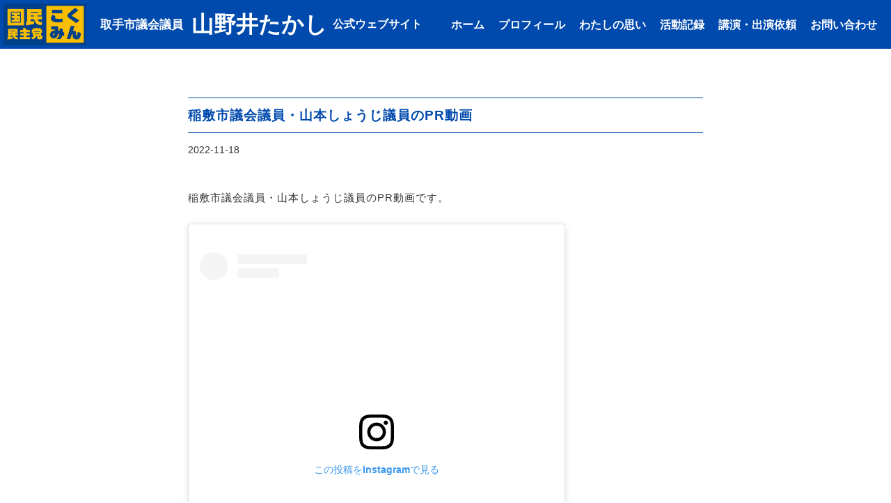

--- FILE ---
content_type: text/html; charset=UTF-8
request_url: https://yamanoitakashi.com/archives/1603.html
body_size: 10223
content:
<!DOCTYPE html>
<html dir="ltr" lang="ja" prefix="og: https://ogp.me/ns#" itemscope itemtype="http://schema.org/Organization">
<head>
<meta charset="UTF-8" />
<meta name="viewport" content="width=device-width,initial-scale=1.0">

<link rel="profile" href="http://gmpg.org/xfn/11" />
<link rel="icon" href="https://yamanoitakashi.com/wp/wp-content/themes/yamanoi/icon/favicon.ico">
<link rel="apple-touch-icon" href="https://yamanoitakashi.com/wp/wp-content/themes/yamanoi/icon/apple-touch-icon.png">
<link rel="stylesheet" type="text/css" media="all" href="https://yamanoitakashi.com/wp/wp-content/themes/yamanoi/style.css" />
<link rel="stylesheet" href="https://yamanoitakashi.com/wp/wp-content/themes/yamanoi/css/slick.css">
<link rel="stylesheet" href="https://yamanoitakashi.com/wp/wp-content/themes/yamanoi/css/slick-theme.css">
<link rel="stylesheet" href="https://yamanoitakashi.com/wp/wp-content/themes/yamanoi/style-sp.css" media="screen and (max-width:600px)">
<link rel="stylesheet" href="https://yamanoitakashi.com/wp/wp-content/themes/yamanoi/js/vegas.css">
<!--[if lt IE 9]>
<script src="https://yamanoitakashi.com/wp/wp-content/themes/yamanoi/js/html5.js" type="text/javascript"></script>
<![endif]-->
<script src="https://yamanoitakashi.com/wp/wp-content/themes/yamanoi/js/jquery.js"></script>
<script src="https://yamanoitakashi.com/wp/wp-content/themes/yamanoi/js/my.js"></script>
<script type="text/javascript" src="https://yamanoitakashi.com/wp/wp-content/themes/yamanoi/js/slick.min.js" ></script>
<script src="https://yamanoitakashi.com/wp/wp-content/themes/yamanoi/js/vegas.min.js"></script>


		<!-- All in One SEO 4.9.3 - aioseo.com -->
		<title>稲敷市議会議員・山本しょうじ議員のPR動画 | 取手市議会議員｜山野井たかし</title>
	<meta name="robots" content="max-image-preview:large" />
	<meta name="author" content="athreelaugh"/>
	<link rel="canonical" href="https://yamanoitakashi.com/archives/1603.html" />
	<meta name="generator" content="All in One SEO (AIOSEO) 4.9.3" />
		<meta property="og:locale" content="ja_JP" />
		<meta property="og:site_name" content="取手市議会議員　山野井たかし" />
		<meta property="og:type" content="article" />
		<meta property="og:title" content="稲敷市議会議員・山本しょうじ議員のPR動画 | 取手市議会議員｜山野井たかし" />
		<meta property="og:url" content="https://yamanoitakashi.com/archives/1603.html" />
		<meta property="og:image" content="https://yamanoitakashi.com/wp/wp-content/uploads/2023/10/social_media.png" />
		<meta property="og:image:secure_url" content="https://yamanoitakashi.com/wp/wp-content/uploads/2023/10/social_media.png" />
		<meta property="og:image:width" content="1200" />
		<meta property="og:image:height" content="630" />
		<meta property="article:published_time" content="2022-11-18T09:40:54+00:00" />
		<meta property="article:modified_time" content="2023-10-04T09:24:30+00:00" />
		<meta name="twitter:card" content="summary" />
		<meta name="twitter:title" content="稲敷市議会議員・山本しょうじ議員のPR動画 | 取手市議会議員｜山野井たかし" />
		<meta name="twitter:image" content="https://yamanoitakashi.com/wp/wp-content/uploads/2023/10/social_media.png" />
		<script type="application/ld+json" class="aioseo-schema">
			{"@context":"https:\/\/schema.org","@graph":[{"@type":"Article","@id":"https:\/\/yamanoitakashi.com\/archives\/1603.html#article","name":"\u7a32\u6577\u5e02\u8b70\u4f1a\u8b70\u54e1\u30fb\u5c71\u672c\u3057\u3087\u3046\u3058\u8b70\u54e1\u306ePR\u52d5\u753b | \u53d6\u624b\u5e02\u8b70\u4f1a\u8b70\u54e1\uff5c\u5c71\u91ce\u4e95\u305f\u304b\u3057","headline":"\u7a32\u6577\u5e02\u8b70\u4f1a\u8b70\u54e1\u30fb\u5c71\u672c\u3057\u3087\u3046\u3058\u8b70\u54e1\u306ePR\u52d5\u753b","author":{"@id":"https:\/\/yamanoitakashi.com\/archives\/author\/athreelaugh#author"},"publisher":{"@id":"https:\/\/yamanoitakashi.com\/#organization"},"image":{"@type":"ImageObject","url":"https:\/\/yamanoitakashi.com\/wp\/wp-content\/uploads\/2023\/10\/logo_112_112.png","@id":"https:\/\/yamanoitakashi.com\/#articleImage","width":112,"height":112},"datePublished":"2022-11-18T18:40:54+09:00","dateModified":"2023-10-04T18:24:30+09:00","inLanguage":"ja","mainEntityOfPage":{"@id":"https:\/\/yamanoitakashi.com\/archives\/1603.html#webpage"},"isPartOf":{"@id":"https:\/\/yamanoitakashi.com\/archives\/1603.html#webpage"},"articleSection":"Blog"},{"@type":"BreadcrumbList","@id":"https:\/\/yamanoitakashi.com\/archives\/1603.html#breadcrumblist","itemListElement":[{"@type":"ListItem","@id":"https:\/\/yamanoitakashi.com#listItem","position":1,"name":"\u30db\u30fc\u30e0","item":"https:\/\/yamanoitakashi.com","nextItem":{"@type":"ListItem","@id":"https:\/\/yamanoitakashi.com\/archives\/category\/ca_blog#listItem","name":"Blog"}},{"@type":"ListItem","@id":"https:\/\/yamanoitakashi.com\/archives\/category\/ca_blog#listItem","position":2,"name":"Blog","item":"https:\/\/yamanoitakashi.com\/archives\/category\/ca_blog","nextItem":{"@type":"ListItem","@id":"https:\/\/yamanoitakashi.com\/archives\/1603.html#listItem","name":"\u7a32\u6577\u5e02\u8b70\u4f1a\u8b70\u54e1\u30fb\u5c71\u672c\u3057\u3087\u3046\u3058\u8b70\u54e1\u306ePR\u52d5\u753b"},"previousItem":{"@type":"ListItem","@id":"https:\/\/yamanoitakashi.com#listItem","name":"\u30db\u30fc\u30e0"}},{"@type":"ListItem","@id":"https:\/\/yamanoitakashi.com\/archives\/1603.html#listItem","position":3,"name":"\u7a32\u6577\u5e02\u8b70\u4f1a\u8b70\u54e1\u30fb\u5c71\u672c\u3057\u3087\u3046\u3058\u8b70\u54e1\u306ePR\u52d5\u753b","previousItem":{"@type":"ListItem","@id":"https:\/\/yamanoitakashi.com\/archives\/category\/ca_blog#listItem","name":"Blog"}}]},{"@type":"Organization","@id":"https:\/\/yamanoitakashi.com\/#organization","name":"\u5c71\u91ce\u4e95\u305f\u304b\u3057","description":"\u53d6\u624b\u5e02\u8b70\u4f1a\u8b70\u54e1\u300c\u5c71\u91ce\u4e95\u305f\u304b\u3057\u300d\u516c\u5f0f\u30a6\u30a7\u30d6\u30b5\u30a4\u30c8\u3002\u3082\u306e\u307e\u306d\u30bf\u30ec\u30f3\u30c8&\u6b4c\u624b\u300cRYU\u300d\u3068\u3057\u3066\u6d3b\u52d5\u4e2d\u3002","url":"https:\/\/yamanoitakashi.com\/","logo":{"@type":"ImageObject","url":"https:\/\/yamanoitakashi.com\/wp\/wp-content\/uploads\/2023\/10\/logo_112_112.png","@id":"https:\/\/yamanoitakashi.com\/archives\/1603.html\/#organizationLogo","width":112,"height":112},"image":{"@id":"https:\/\/yamanoitakashi.com\/archives\/1603.html\/#organizationLogo"}},{"@type":"Person","@id":"https:\/\/yamanoitakashi.com\/archives\/author\/athreelaugh#author","url":"https:\/\/yamanoitakashi.com\/archives\/author\/athreelaugh","name":"athreelaugh"},{"@type":"WebPage","@id":"https:\/\/yamanoitakashi.com\/archives\/1603.html#webpage","url":"https:\/\/yamanoitakashi.com\/archives\/1603.html","name":"\u7a32\u6577\u5e02\u8b70\u4f1a\u8b70\u54e1\u30fb\u5c71\u672c\u3057\u3087\u3046\u3058\u8b70\u54e1\u306ePR\u52d5\u753b | \u53d6\u624b\u5e02\u8b70\u4f1a\u8b70\u54e1\uff5c\u5c71\u91ce\u4e95\u305f\u304b\u3057","inLanguage":"ja","isPartOf":{"@id":"https:\/\/yamanoitakashi.com\/#website"},"breadcrumb":{"@id":"https:\/\/yamanoitakashi.com\/archives\/1603.html#breadcrumblist"},"author":{"@id":"https:\/\/yamanoitakashi.com\/archives\/author\/athreelaugh#author"},"creator":{"@id":"https:\/\/yamanoitakashi.com\/archives\/author\/athreelaugh#author"},"datePublished":"2022-11-18T18:40:54+09:00","dateModified":"2023-10-04T18:24:30+09:00"},{"@type":"WebSite","@id":"https:\/\/yamanoitakashi.com\/#website","url":"https:\/\/yamanoitakashi.com\/","name":"\u53d6\u624b\u5e02\u8b70\u4f1a\u8b70\u54e1\u3000\u5c71\u91ce\u4e95\u305f\u304b\u3057","description":"\u53d6\u624b\u5e02\u8b70\u4f1a\u8b70\u54e1\u300c\u5c71\u91ce\u4e95\u305f\u304b\u3057\u300d\u516c\u5f0f\u30a6\u30a7\u30d6\u30b5\u30a4\u30c8\u3002\u3082\u306e\u307e\u306d\u30bf\u30ec\u30f3\u30c8&\u6b4c\u624b\u300cRYU\u300d\u3068\u3057\u3066\u6d3b\u52d5\u4e2d\u3002","inLanguage":"ja","publisher":{"@id":"https:\/\/yamanoitakashi.com\/#organization"}}]}
		</script>
		<!-- All in One SEO -->

<link rel='dns-prefetch' href='//stats.wp.com' />
<link rel='dns-prefetch' href='//v0.wordpress.com' />
<link rel='stylesheet' id='wp-block-library-css' href='https://yamanoitakashi.com/wp/wp-includes/css/dist/block-library/style.min.css?ver=6.5.7' type='text/css' media='all' />
<link rel='stylesheet' id='aioseo/css/src/vue/standalone/blocks/table-of-contents/global.scss-css' href='https://yamanoitakashi.com/wp/wp-content/plugins/all-in-one-seo-pack/dist/Lite/assets/css/table-of-contents/global.e90f6d47.css?ver=4.9.3' type='text/css' media='all' />
<link rel='stylesheet' id='mediaelement-css' href='https://yamanoitakashi.com/wp/wp-includes/js/mediaelement/mediaelementplayer-legacy.min.css?ver=4.2.17' type='text/css' media='all' />
<link rel='stylesheet' id='wp-mediaelement-css' href='https://yamanoitakashi.com/wp/wp-includes/js/mediaelement/wp-mediaelement.min.css?ver=6.5.7' type='text/css' media='all' />
<style id='jetpack-sharing-buttons-style-inline-css' type='text/css'>
.jetpack-sharing-buttons__services-list{display:flex;flex-direction:row;flex-wrap:wrap;gap:0;list-style-type:none;margin:5px;padding:0}.jetpack-sharing-buttons__services-list.has-small-icon-size{font-size:12px}.jetpack-sharing-buttons__services-list.has-normal-icon-size{font-size:16px}.jetpack-sharing-buttons__services-list.has-large-icon-size{font-size:24px}.jetpack-sharing-buttons__services-list.has-huge-icon-size{font-size:36px}@media print{.jetpack-sharing-buttons__services-list{display:none!important}}.editor-styles-wrapper .wp-block-jetpack-sharing-buttons{gap:0;padding-inline-start:0}ul.jetpack-sharing-buttons__services-list.has-background{padding:1.25em 2.375em}
</style>
<style id='classic-theme-styles-inline-css' type='text/css'>
/*! This file is auto-generated */
.wp-block-button__link{color:#fff;background-color:#32373c;border-radius:9999px;box-shadow:none;text-decoration:none;padding:calc(.667em + 2px) calc(1.333em + 2px);font-size:1.125em}.wp-block-file__button{background:#32373c;color:#fff;text-decoration:none}
</style>
<style id='global-styles-inline-css' type='text/css'>
body{--wp--preset--color--black: #000000;--wp--preset--color--cyan-bluish-gray: #abb8c3;--wp--preset--color--white: #ffffff;--wp--preset--color--pale-pink: #f78da7;--wp--preset--color--vivid-red: #cf2e2e;--wp--preset--color--luminous-vivid-orange: #ff6900;--wp--preset--color--luminous-vivid-amber: #fcb900;--wp--preset--color--light-green-cyan: #7bdcb5;--wp--preset--color--vivid-green-cyan: #00d084;--wp--preset--color--pale-cyan-blue: #8ed1fc;--wp--preset--color--vivid-cyan-blue: #0693e3;--wp--preset--color--vivid-purple: #9b51e0;--wp--preset--gradient--vivid-cyan-blue-to-vivid-purple: linear-gradient(135deg,rgba(6,147,227,1) 0%,rgb(155,81,224) 100%);--wp--preset--gradient--light-green-cyan-to-vivid-green-cyan: linear-gradient(135deg,rgb(122,220,180) 0%,rgb(0,208,130) 100%);--wp--preset--gradient--luminous-vivid-amber-to-luminous-vivid-orange: linear-gradient(135deg,rgba(252,185,0,1) 0%,rgba(255,105,0,1) 100%);--wp--preset--gradient--luminous-vivid-orange-to-vivid-red: linear-gradient(135deg,rgba(255,105,0,1) 0%,rgb(207,46,46) 100%);--wp--preset--gradient--very-light-gray-to-cyan-bluish-gray: linear-gradient(135deg,rgb(238,238,238) 0%,rgb(169,184,195) 100%);--wp--preset--gradient--cool-to-warm-spectrum: linear-gradient(135deg,rgb(74,234,220) 0%,rgb(151,120,209) 20%,rgb(207,42,186) 40%,rgb(238,44,130) 60%,rgb(251,105,98) 80%,rgb(254,248,76) 100%);--wp--preset--gradient--blush-light-purple: linear-gradient(135deg,rgb(255,206,236) 0%,rgb(152,150,240) 100%);--wp--preset--gradient--blush-bordeaux: linear-gradient(135deg,rgb(254,205,165) 0%,rgb(254,45,45) 50%,rgb(107,0,62) 100%);--wp--preset--gradient--luminous-dusk: linear-gradient(135deg,rgb(255,203,112) 0%,rgb(199,81,192) 50%,rgb(65,88,208) 100%);--wp--preset--gradient--pale-ocean: linear-gradient(135deg,rgb(255,245,203) 0%,rgb(182,227,212) 50%,rgb(51,167,181) 100%);--wp--preset--gradient--electric-grass: linear-gradient(135deg,rgb(202,248,128) 0%,rgb(113,206,126) 100%);--wp--preset--gradient--midnight: linear-gradient(135deg,rgb(2,3,129) 0%,rgb(40,116,252) 100%);--wp--preset--font-size--small: 13px;--wp--preset--font-size--medium: 20px;--wp--preset--font-size--large: 36px;--wp--preset--font-size--x-large: 42px;--wp--preset--spacing--20: 0.44rem;--wp--preset--spacing--30: 0.67rem;--wp--preset--spacing--40: 1rem;--wp--preset--spacing--50: 1.5rem;--wp--preset--spacing--60: 2.25rem;--wp--preset--spacing--70: 3.38rem;--wp--preset--spacing--80: 5.06rem;--wp--preset--shadow--natural: 6px 6px 9px rgba(0, 0, 0, 0.2);--wp--preset--shadow--deep: 12px 12px 50px rgba(0, 0, 0, 0.4);--wp--preset--shadow--sharp: 6px 6px 0px rgba(0, 0, 0, 0.2);--wp--preset--shadow--outlined: 6px 6px 0px -3px rgba(255, 255, 255, 1), 6px 6px rgba(0, 0, 0, 1);--wp--preset--shadow--crisp: 6px 6px 0px rgba(0, 0, 0, 1);}:where(.is-layout-flex){gap: 0.5em;}:where(.is-layout-grid){gap: 0.5em;}body .is-layout-flex{display: flex;}body .is-layout-flex{flex-wrap: wrap;align-items: center;}body .is-layout-flex > *{margin: 0;}body .is-layout-grid{display: grid;}body .is-layout-grid > *{margin: 0;}:where(.wp-block-columns.is-layout-flex){gap: 2em;}:where(.wp-block-columns.is-layout-grid){gap: 2em;}:where(.wp-block-post-template.is-layout-flex){gap: 1.25em;}:where(.wp-block-post-template.is-layout-grid){gap: 1.25em;}.has-black-color{color: var(--wp--preset--color--black) !important;}.has-cyan-bluish-gray-color{color: var(--wp--preset--color--cyan-bluish-gray) !important;}.has-white-color{color: var(--wp--preset--color--white) !important;}.has-pale-pink-color{color: var(--wp--preset--color--pale-pink) !important;}.has-vivid-red-color{color: var(--wp--preset--color--vivid-red) !important;}.has-luminous-vivid-orange-color{color: var(--wp--preset--color--luminous-vivid-orange) !important;}.has-luminous-vivid-amber-color{color: var(--wp--preset--color--luminous-vivid-amber) !important;}.has-light-green-cyan-color{color: var(--wp--preset--color--light-green-cyan) !important;}.has-vivid-green-cyan-color{color: var(--wp--preset--color--vivid-green-cyan) !important;}.has-pale-cyan-blue-color{color: var(--wp--preset--color--pale-cyan-blue) !important;}.has-vivid-cyan-blue-color{color: var(--wp--preset--color--vivid-cyan-blue) !important;}.has-vivid-purple-color{color: var(--wp--preset--color--vivid-purple) !important;}.has-black-background-color{background-color: var(--wp--preset--color--black) !important;}.has-cyan-bluish-gray-background-color{background-color: var(--wp--preset--color--cyan-bluish-gray) !important;}.has-white-background-color{background-color: var(--wp--preset--color--white) !important;}.has-pale-pink-background-color{background-color: var(--wp--preset--color--pale-pink) !important;}.has-vivid-red-background-color{background-color: var(--wp--preset--color--vivid-red) !important;}.has-luminous-vivid-orange-background-color{background-color: var(--wp--preset--color--luminous-vivid-orange) !important;}.has-luminous-vivid-amber-background-color{background-color: var(--wp--preset--color--luminous-vivid-amber) !important;}.has-light-green-cyan-background-color{background-color: var(--wp--preset--color--light-green-cyan) !important;}.has-vivid-green-cyan-background-color{background-color: var(--wp--preset--color--vivid-green-cyan) !important;}.has-pale-cyan-blue-background-color{background-color: var(--wp--preset--color--pale-cyan-blue) !important;}.has-vivid-cyan-blue-background-color{background-color: var(--wp--preset--color--vivid-cyan-blue) !important;}.has-vivid-purple-background-color{background-color: var(--wp--preset--color--vivid-purple) !important;}.has-black-border-color{border-color: var(--wp--preset--color--black) !important;}.has-cyan-bluish-gray-border-color{border-color: var(--wp--preset--color--cyan-bluish-gray) !important;}.has-white-border-color{border-color: var(--wp--preset--color--white) !important;}.has-pale-pink-border-color{border-color: var(--wp--preset--color--pale-pink) !important;}.has-vivid-red-border-color{border-color: var(--wp--preset--color--vivid-red) !important;}.has-luminous-vivid-orange-border-color{border-color: var(--wp--preset--color--luminous-vivid-orange) !important;}.has-luminous-vivid-amber-border-color{border-color: var(--wp--preset--color--luminous-vivid-amber) !important;}.has-light-green-cyan-border-color{border-color: var(--wp--preset--color--light-green-cyan) !important;}.has-vivid-green-cyan-border-color{border-color: var(--wp--preset--color--vivid-green-cyan) !important;}.has-pale-cyan-blue-border-color{border-color: var(--wp--preset--color--pale-cyan-blue) !important;}.has-vivid-cyan-blue-border-color{border-color: var(--wp--preset--color--vivid-cyan-blue) !important;}.has-vivid-purple-border-color{border-color: var(--wp--preset--color--vivid-purple) !important;}.has-vivid-cyan-blue-to-vivid-purple-gradient-background{background: var(--wp--preset--gradient--vivid-cyan-blue-to-vivid-purple) !important;}.has-light-green-cyan-to-vivid-green-cyan-gradient-background{background: var(--wp--preset--gradient--light-green-cyan-to-vivid-green-cyan) !important;}.has-luminous-vivid-amber-to-luminous-vivid-orange-gradient-background{background: var(--wp--preset--gradient--luminous-vivid-amber-to-luminous-vivid-orange) !important;}.has-luminous-vivid-orange-to-vivid-red-gradient-background{background: var(--wp--preset--gradient--luminous-vivid-orange-to-vivid-red) !important;}.has-very-light-gray-to-cyan-bluish-gray-gradient-background{background: var(--wp--preset--gradient--very-light-gray-to-cyan-bluish-gray) !important;}.has-cool-to-warm-spectrum-gradient-background{background: var(--wp--preset--gradient--cool-to-warm-spectrum) !important;}.has-blush-light-purple-gradient-background{background: var(--wp--preset--gradient--blush-light-purple) !important;}.has-blush-bordeaux-gradient-background{background: var(--wp--preset--gradient--blush-bordeaux) !important;}.has-luminous-dusk-gradient-background{background: var(--wp--preset--gradient--luminous-dusk) !important;}.has-pale-ocean-gradient-background{background: var(--wp--preset--gradient--pale-ocean) !important;}.has-electric-grass-gradient-background{background: var(--wp--preset--gradient--electric-grass) !important;}.has-midnight-gradient-background{background: var(--wp--preset--gradient--midnight) !important;}.has-small-font-size{font-size: var(--wp--preset--font-size--small) !important;}.has-medium-font-size{font-size: var(--wp--preset--font-size--medium) !important;}.has-large-font-size{font-size: var(--wp--preset--font-size--large) !important;}.has-x-large-font-size{font-size: var(--wp--preset--font-size--x-large) !important;}
.wp-block-navigation a:where(:not(.wp-element-button)){color: inherit;}
:where(.wp-block-post-template.is-layout-flex){gap: 1.25em;}:where(.wp-block-post-template.is-layout-grid){gap: 1.25em;}
:where(.wp-block-columns.is-layout-flex){gap: 2em;}:where(.wp-block-columns.is-layout-grid){gap: 2em;}
.wp-block-pullquote{font-size: 1.5em;line-height: 1.6;}
</style>
	<style>img#wpstats{display:none}</style>
		

</head>
<body class="post-template-default single single-post postid-1603 single-format-standard">

<div id="TO"></div>
<div id="wrapper" class="hfeed">
	<header id="header">
		<div id="masthead">
			<div id="branding" role="banner">
				
				<h1 id="site-description">取手市議会議員「山野井たかし」公式ウェブサイト。ものまねタレント&amp;歌手「RYU」として活動中。</h1>
				<div class="kokumin_logo">
					<img src="https://yamanoitakashi.com/wp/wp-content/themes/yamanoi/images/kokumin_logo.png" alt="国民民主党｜歌うものまね議員、ものまね芸人、ものまねタレント、取手市議会議員「山野井隆」RYU">
				</div><!-- .kokumin_logo -->
								<h2 id="site-title">
					<a href="https://yamanoitakashi.com" title="取手市議会議員｜山野井たかし" rel="home">
						<span>取手市議会議員</span><span class="t_name">山野井たかし</span><span>公式ウェブサイト</span>
					</a>
				</h2>
				
				<div class="nav_menu_v sp">
					<div id="t-navi">
						<button class="navi-toggle" tabindex="0" accesskey="n"><span>Click</span></button>
						<div class="t-menu">
							<ul class="t_menu">
								<li><a href="https://yamanoitakashi.com/">ホーム</a></li>
								<li><a href="https://yamanoitakashi.com/news">ニュース＆活動記録</a></li>			
								<li><a href="https://yamanoitakashi.com/profile">プロフィール</a></li>		
								<li><a href="https://yamanoitakashi.com/think">わたしの思い</a></li>
								<li><a href="https://yamanoitakashi.com/works">活動記録</a></li>
								<li><a href="https://yamanoitakashi.com/sing">歌う市議会議員</a></li>
								<li><a href="https://yamanoitakashi.com/lecture">講演・出演依頼</a></li>
								<li><a href="https://yamanoitakashi.com/contact">ご意見・お問い合わせ</a></li>
							</ul>
							
							<div class="t_sns">
								<div class="sns">
									<ul>
										<li class="sns_"><a href="https://www.facebook.com/takashi.yamanoi" target="_blank"><img src="https://yamanoitakashi.com/wp/wp-content/themes/yamanoi/images/icon_facebook_w.png" alt="Facebook｜歌うものまね議員、ものまね芸人、ものまねタレント、取手市議会議員「山野井隆」RYU"></a></li>
										<li class="sns_"><a href="https://www.instagram.com/takashiyamanoi/" target="_blank"><img src="https://yamanoitakashi.com/wp/wp-content/themes/yamanoi/images/icon_instagram_w.png" alt="Instagram｜歌うものまね議員、ものまね芸人、ものまねタレント、取手市議会議員「山野井隆」RYU"></a></li>
										<li class="sns_"><a href="https://twitter.com/yamanoitakashi" target="_blank"><img src="https://yamanoitakashi.com/wp/wp-content/themes/yamanoi/images/icon_twitter_w.png" alt="X（Twitter）｜歌うものまね議員、ものまね芸人、ものまねタレント、取手市議会議員「山野井隆」RYU"></a></li>
										<li class="sns_"><a href="https://www.tiktok.com/@yamanoiryu" target="_blank"><img src="https://yamanoitakashi.com/wp/wp-content/themes/yamanoi/images/icon_tiktok_w.png" alt="TikTok｜歌うものまね議員、ものまね芸人、ものまねタレント、取手市議会議員「山野井隆」RYU"></a></li>
										<li class="sns_"><a href="https://line.me/R/ti/p/@299xtzbj?from=page&accountId=299xtzbj" target="_blank"><img src="https://yamanoitakashi.com/wp/wp-content/themes/yamanoi/images/icon_line_w.png" alt="LINE｜歌うものまね議員、ものまね芸人、ものまねタレント、取手市議会議員「山野井隆」RYU"></a></li>
										<li class="sns_"><a href="https://www.youtube.com/@yamanoiryuify" target="_blank"><img src="https://yamanoitakashi.com/wp/wp-content/themes/yamanoi/images/icon_youtube_w.png" alt="YouTube｜歌うものまね議員、ものまね芸人、ものまねタレント、取手市議会議員「山野井隆」RYU"></a></li>
									</ul>
								</div><!-- .sns -->
							</div><!-- .t_sns -->
						</div><!-- .t-menu -->
					</div><!-- #t-navi -->
				</div><!-- .nav_menu_v -->
			</div><!-- #branding -->
			
			<div id="access" role="navigation">
								<div class="skip-link screen-reader-text"><a href="#content" title="Skip to content">Skip to content</a></div>
								<div class="menu-header"><ul id="menu-g_nav" class="menu"><li id="menu-item-41" class="menu-item menu-item-type-custom menu-item-object-custom menu-item-home menu-item-41"><a href="http://yamanoitakashi.com/">ホーム</a></li>
<li id="menu-item-42" class="menu-item menu-item-type-post_type menu-item-object-page menu-item-42"><a href="https://yamanoitakashi.com/profile">プロフィール</a></li>
<li id="menu-item-43" class="menu-item menu-item-type-post_type menu-item-object-page menu-item-43"><a href="https://yamanoitakashi.com/think">わたしの思い</a></li>
<li id="menu-item-44" class="menu-item menu-item-type-post_type menu-item-object-page menu-item-44"><a href="https://yamanoitakashi.com/works">活動記録</a></li>
<li id="menu-item-52" class="menu-item menu-item-type-post_type menu-item-object-page menu-item-52"><a href="https://yamanoitakashi.com/lecture">講演・出演依頼</a></li>
<li id="menu-item-45" class="menu-item menu-item-type-post_type menu-item-object-page menu-item-45"><a href="https://yamanoitakashi.com/contact">お問い合わせ</a></li>
</ul></div>			</div><!-- #access -->
		</div><!-- #masthead -->
	</header><!-- #header -->
	
			
	<div id="main">
	
<div class="eyecatch">
	<img src="https://yamanoitakashi.com/wp/wp-content/themes/yamanoi/images/eyecatch_02.png" alt="" width="2000" height="300">
</div>

<div class="inner">
	<div id="container" class="one-column">
		<div id="content" role="main">
		

<div id="post-1603" class="post-1603 post type-post status-publish format-standard hentry category-ca_blog">
					<h3 class="single-title">稲敷市議会議員・山本しょうじ議員のPR動画</h3>

					<div class="entry-meta">
						<span class="meta-prep meta-prep-author">Posted on</span> <a href="https://yamanoitakashi.com/archives/1603.html" title="6:40 PM" rel="bookmark"><span class="entry-date">2022-11-18</span></a> <span class="meta-sep">by</span> <span class="author vcard"><a class="url fn n" href="https://yamanoitakashi.com/archives/author/athreelaugh" title="View all posts by athreelaugh">athreelaugh</a></span>					</div><!-- .entry-meta -->

					<div class="entry-content">
						<p>稲敷市議会議員・山本しょうじ議員のPR動画です。</p>
<blockquote class="instagram-media" data-instgrm-permalink="https://www.instagram.com/reel/ClFAqGuAeCX/?utm_source=ig_embed&amp;utm_campaign=loading" data-instgrm-version="14" style=" background:#FFF; border:0; border-radius:3px; box-shadow:0 0 1px 0 rgba(0,0,0,0.5),0 1px 10px 0 rgba(0,0,0,0.15); margin: 1px; max-width:540px; min-width:326px; padding:0; width:99.375%; width:-webkit-calc(100% - 2px); width:calc(100% - 2px);">
<div style="padding:16px;"> <a href="https://www.instagram.com/reel/ClFAqGuAeCX/?utm_source=ig_embed&amp;utm_campaign=loading" style=" background:#FFFFFF; line-height:0; padding:0 0; text-align:center; text-decoration:none; width:100%;" target="_blank" rel="noopener"> </p>
<div style=" display: flex; flex-direction: row; align-items: center;">
<div style="background-color: #F4F4F4; border-radius: 50%; flex-grow: 0; height: 40px; margin-right: 14px; width: 40px;"></div>
<div style="display: flex; flex-direction: column; flex-grow: 1; justify-content: center;">
<div style=" background-color: #F4F4F4; border-radius: 4px; flex-grow: 0; height: 14px; margin-bottom: 6px; width: 100px;"></div>
<div style=" background-color: #F4F4F4; border-radius: 4px; flex-grow: 0; height: 14px; width: 60px;"></div>
</div>
</div>
<div style="padding: 19% 0;"></div>
<div style="display:block; height:50px; margin:0 auto 12px; width:50px;"><svg width="50px" height="50px" viewBox="0 0 60 60" version="1.1" xmlns="https://www.w3.org/2000/svg" xmlns:xlink="https://www.w3.org/1999/xlink"><g stroke="none" stroke-width="1" fill="none" fill-rule="evenodd"><g transform="translate(-511.000000, -20.000000)" fill="#000000"><g><path d="M556.869,30.41 C554.814,30.41 553.148,32.076 553.148,34.131 C553.148,36.186 554.814,37.852 556.869,37.852 C558.924,37.852 560.59,36.186 560.59,34.131 C560.59,32.076 558.924,30.41 556.869,30.41 M541,60.657 C535.114,60.657 530.342,55.887 530.342,50 C530.342,44.114 535.114,39.342 541,39.342 C546.887,39.342 551.658,44.114 551.658,50 C551.658,55.887 546.887,60.657 541,60.657 M541,33.886 C532.1,33.886 524.886,41.1 524.886,50 C524.886,58.899 532.1,66.113 541,66.113 C549.9,66.113 557.115,58.899 557.115,50 C557.115,41.1 549.9,33.886 541,33.886 M565.378,62.101 C565.244,65.022 564.756,66.606 564.346,67.663 C563.803,69.06 563.154,70.057 562.106,71.106 C561.058,72.155 560.06,72.803 558.662,73.347 C557.607,73.757 556.021,74.244 553.102,74.378 C549.944,74.521 548.997,74.552 541,74.552 C533.003,74.552 532.056,74.521 528.898,74.378 C525.979,74.244 524.393,73.757 523.338,73.347 C521.94,72.803 520.942,72.155 519.894,71.106 C518.846,70.057 518.197,69.06 517.654,67.663 C517.244,66.606 516.755,65.022 516.623,62.101 C516.479,58.943 516.448,57.996 516.448,50 C516.448,42.003 516.479,41.056 516.623,37.899 C516.755,34.978 517.244,33.391 517.654,32.338 C518.197,30.938 518.846,29.942 519.894,28.894 C520.942,27.846 521.94,27.196 523.338,26.654 C524.393,26.244 525.979,25.756 528.898,25.623 C532.057,25.479 533.004,25.448 541,25.448 C548.997,25.448 549.943,25.479 553.102,25.623 C556.021,25.756 557.607,26.244 558.662,26.654 C560.06,27.196 561.058,27.846 562.106,28.894 C563.154,29.942 563.803,30.938 564.346,32.338 C564.756,33.391 565.244,34.978 565.378,37.899 C565.522,41.056 565.552,42.003 565.552,50 C565.552,57.996 565.522,58.943 565.378,62.101 M570.82,37.631 C570.674,34.438 570.167,32.258 569.425,30.349 C568.659,28.377 567.633,26.702 565.965,25.035 C564.297,23.368 562.623,22.342 560.652,21.575 C558.743,20.834 556.562,20.326 553.369,20.18 C550.169,20.033 549.148,20 541,20 C532.853,20 531.831,20.033 528.631,20.18 C525.438,20.326 523.257,20.834 521.349,21.575 C519.376,22.342 517.703,23.368 516.035,25.035 C514.368,26.702 513.342,28.377 512.574,30.349 C511.834,32.258 511.326,34.438 511.181,37.631 C511.035,40.831 511,41.851 511,50 C511,58.147 511.035,59.17 511.181,62.369 C511.326,65.562 511.834,67.743 512.574,69.651 C513.342,71.625 514.368,73.296 516.035,74.965 C517.703,76.634 519.376,77.658 521.349,78.425 C523.257,79.167 525.438,79.673 528.631,79.82 C531.831,79.965 532.853,80.001 541,80.001 C549.148,80.001 550.169,79.965 553.369,79.82 C556.562,79.673 558.743,79.167 560.652,78.425 C562.623,77.658 564.297,76.634 565.965,74.965 C567.633,73.296 568.659,71.625 569.425,69.651 C570.167,67.743 570.674,65.562 570.82,62.369 C570.966,59.17 571,58.147 571,50 C571,41.851 570.966,40.831 570.82,37.631"></path></g></g></g></svg></div>
<div style="padding-top: 8px;">
<div style=" color:#3897f0; font-family:Arial,sans-serif; font-size:14px; font-style:normal; font-weight:550; line-height:18px;">この投稿をInstagramで見る</div>
</div>
<div style="padding: 12.5% 0;"></div>
<div style="display: flex; flex-direction: row; margin-bottom: 14px; align-items: center;">
<div>
<div style="background-color: #F4F4F4; border-radius: 50%; height: 12.5px; width: 12.5px; transform: translateX(0px) translateY(7px);"></div>
<div style="background-color: #F4F4F4; height: 12.5px; transform: rotate(-45deg) translateX(3px) translateY(1px); width: 12.5px; flex-grow: 0; margin-right: 14px; margin-left: 2px;"></div>
<div style="background-color: #F4F4F4; border-radius: 50%; height: 12.5px; width: 12.5px; transform: translateX(9px) translateY(-18px);"></div>
</div>
<div style="margin-left: 8px;">
<div style=" background-color: #F4F4F4; border-radius: 50%; flex-grow: 0; height: 20px; width: 20px;"></div>
<div style=" width: 0; height: 0; border-top: 2px solid transparent; border-left: 6px solid #f4f4f4; border-bottom: 2px solid transparent; transform: translateX(16px) translateY(-4px) rotate(30deg)"></div>
</div>
<div style="margin-left: auto;">
<div style=" width: 0px; border-top: 8px solid #F4F4F4; border-right: 8px solid transparent; transform: translateY(16px);"></div>
<div style=" background-color: #F4F4F4; flex-grow: 0; height: 12px; width: 16px; transform: translateY(-4px);"></div>
<div style=" width: 0; height: 0; border-top: 8px solid #F4F4F4; border-left: 8px solid transparent; transform: translateY(-4px) translateX(8px);"></div>
</div>
</div>
<div style="display: flex; flex-direction: column; flex-grow: 1; justify-content: center; margin-bottom: 24px;">
<div style=" background-color: #F4F4F4; border-radius: 4px; flex-grow: 0; height: 14px; margin-bottom: 6px; width: 224px;"></div>
<div style=" background-color: #F4F4F4; border-radius: 4px; flex-grow: 0; height: 14px; width: 144px;"></div>
</div>
<p></a></p>
<p style=" color:#c9c8cd; font-family:Arial,sans-serif; font-size:14px; line-height:17px; margin-bottom:0; margin-top:8px; overflow:hidden; padding:8px 0 7px; text-align:center; text-overflow:ellipsis; white-space:nowrap;"><a href="https://www.instagram.com/reel/ClFAqGuAeCX/?utm_source=ig_embed&amp;utm_campaign=loading" style=" color:#c9c8cd; font-family:Arial,sans-serif; font-size:14px; font-style:normal; font-weight:normal; line-height:17px; text-decoration:none;" target="_blank" rel="noopener">山野井 隆(@takashiyamanoi)がシェアした投稿</a></p>
</div>
</blockquote>
<p> <script async src="//www.instagram.com/embed.js"></script></p>
											</div><!-- .entry-content -->


					<div class="entry-utility">
						This entry was posted in <a href="https://yamanoitakashi.com/archives/category/ca_blog" rel="category tag">Blog</a>. Bookmark the <a href="https://yamanoitakashi.com/archives/1603.html" title="Permalink to 稲敷市議会議員・山本しょうじ議員のPR動画" rel="bookmark">permalink</a>.											</div><!-- .entry-utility -->
				</div><!-- #post-## -->

				<div id="nav-below" class="navigation">
					<div class="nav-previous"><a href="https://yamanoitakashi.com/archives/1592.html" rel="prev"><span class="meta-nav">&larr;</span> Back</a></div>
					<div class="nav-next"><a href="https://yamanoitakashi.com/archives/1605.html" rel="next">Next <span class="meta-nav">&rarr;</span></a></div>
				</div><!-- #nav-below -->


		</div><!-- #content -->
	</div><!-- #container -->
</div><!-- .inner -->

</div><!-- #main -->

<div id="pagetop"><a href="#" class="hvr-wobble-vertical"><img src="https://yamanoitakashi.com/wp/wp-content/themes/yamanoi/images/toTop.png" alt="ページ先頭へ戻る" width="66" height="130" /></a></div>


	<div class="bread pc">
		<div class="inner">
			<ul class="breadcrumbs">
<li><a href="" rel="home">ホーム</a></li>
	<li><a href="https://yamanoitakashi.com/archives/category/ca_blog" rel="category tag">Blog</a></li>
	<li>稲敷市議会議員・山本しょうじ議員のPR動画</li>
</ul>
		</div><!-- .inner -->
	</div><!-- .bread -->

<footer id="footer" role="contentinfo">
	<div id="sing">
		<a href="sing">
			<div class="inner">
				<div class="sing_block">
					<h3 class="sing_title">歌う市議会議員</h3>
					<p>詳しく見る</p>
				</div><!-- .sing_block -->
			</div><!-- .inner -->
		</a>
	</div><!-- #sing -->

	<div id="f_ph">
		<div class="inner">
			<div class="f_contact">
				<h3 class="f_c_title">後援会のご案内</h3>
				<p>山野井たかし後援会では、山野井たかしの活動を支えていただく後援会員を募集しております。<br class="br-pc">是非とも皆様方のご協力をお願い申し上げます。</p>
				<a href="contact">山野井たかし後援会への入会は<br class="br-sp">こちらからどうぞ</a>
			</div>
		</div><!-- .inner -->
	</div><!-- #f_ph -->
	
	<div class="f_list">
		<div class="inner">
			<ul>
				<li><a href="https://www.facebook.com/takashi.yamanoi?fref=ts" target="_blank"><img src="https://yamanoitakashi.com/wp/wp-content/themes/yamanoi/images/list_1.png" alt="取手市議会議員山野井たかし｜ものまねシンガー" width="216" height="90" /></a></li>
				<li><a href="https://ameblo.jp/yamanoi-ryu/" target="_blank"><img src="https://yamanoitakashi.com/wp/wp-content/themes/yamanoi/images/list_2s.png" alt="取手市議会議員山野井たかし｜ものまねシンガー" width="216" height="90" /></a></li>
				<li><a href="https://www.city.toride.ibaraki.jp/" target="_blank"><img src="https://yamanoitakashi.com/wp/wp-content/themes/yamanoi/images/list_3.png" alt="取手市議会議員山野井たかし｜ものまねシンガー" width="216" height="90" /></a></li>
				<li><a href="https://zetsumyo.city.toride.ibaraki.jp/" target="_blank"><img src="https://yamanoitakashi.com/wp/wp-content/themes/yamanoi/images/list_5.png" alt="取手市議会議員山野井たかし｜ものまねシンガー" width="216" height="90" /></a></li>		
			</ul>
		</div><!-- .inner -->
	</div><!-- .f_list -->

	<div id="colophon">
		<div class="inner">
			<div class="f_kokumin_logo">
				<img src="https://yamanoitakashi.com/wp/wp-content/themes/yamanoi/images/kokumin_logo_2.png" alt="国民民主党｜歌うものまね議員、ものまね芸人、ものまねタレント、取手市議会議員「山野井隆」RYU">
			</div><!-- .f_kokumin_logo -->
			<div id="site-info">
				<a href="https://yamanoitakashi.com" title="取手市議会議員｜山野井たかし" rel="home">取手市議会議員<span>山野井たかし</span>オフィシャルウェブサイト</a>
			</div><!-- #site-info -->
			
			<div class="f_sns">
				<div class="sns">
					<ul>
						<li class="sns_"><a href="https://www.facebook.com/takashi.yamanoi" target="_blank"><img src="https://yamanoitakashi.com/wp/wp-content/themes/yamanoi/images/icon_facebook.png" alt="Facebook｜歌うものまね議員、ものまね芸人、ものまねタレント、取手市議会議員「山野井隆」RYU"></a></li>
						<li class="sns_"><a href="https://www.instagram.com/takashiyamanoi/" target="_blank"><img src="https://yamanoitakashi.com/wp/wp-content/themes/yamanoi/images/icon_instagram.png" alt="Instagram｜歌うものまね議員、ものまね芸人、ものまねタレント、取手市議会議員「山野井隆」RYU"></a></li>
						<li class="sns_"><a href="https://twitter.com/yamanoitakashi" target="_blank"><img src="https://yamanoitakashi.com/wp/wp-content/themes/yamanoi/images/icon_twitter.png" alt="X（Twitter）｜歌うものまね議員、ものまね芸人、ものまねタレント、取手市議会議員「山野井隆」RYU"></a></li>
						<li class="sns_"><a href="https://www.tiktok.com/@yamanoiryu" target="_blank"><img src="https://yamanoitakashi.com/wp/wp-content/themes/yamanoi/images/icon_tiktok.png" alt="TikTok｜歌うものまね議員、ものまね芸人、ものまねタレント、取手市議会議員「山野井隆」RYU"></a></li>
						<li class="sns_"><a href="https://line.me/R/ti/p/@299xtzbj?from=page&accountId=299xtzbj" target="_blank"><img src="https://yamanoitakashi.com/wp/wp-content/themes/yamanoi/images/icon_line.png" alt="LINE｜歌うものまね議員、ものまね芸人、ものまねタレント、取手市議会議員「山野井隆」RYU"></a></li>
						<li class="sns_"><a href="https://www.youtube.com/@yamanoiryuify" target="_blank"><img src="https://yamanoitakashi.com/wp/wp-content/themes/yamanoi/images/icon_youtube.png" alt="YouTube｜歌うものまね議員、ものまね芸人、ものまねタレント、取手市議会議員「山野井隆」RYU"></a></li>
					</ul>
				</div><!-- .sns -->
			</div><!-- .f_sns -->
		
			<div id="info">
				<div class="place">【山野井たかし後援会】</div>
				<div class="f_tel"><a href="tel:0297722573" itemprop="telephone">0297-72-2573</a></div>
				<div class="f_fax">0297-72-2573</div>
			</div><!-- .info -->

			<div class="f_add">
				<div itemprop="address" itemscope itemtype="http://schema.org/PostalAddress">
					<p class="add">〒<span itemprop="postalCode">302-0023</span>　<span itemprop="addressRegion">茨城県</span><span itemprop="addressLocality">取手市</span><span itemprop="streetAddress">白山2-10-11</span></p></div>
			</div><!-- .f_add -->

		</div><!-- .inner -->
	</div><!-- #colophon -->

	<div id="site-generator">
		<div class="inner">
			<div class="f_link">
				<ul>
					<li><a href="/site-policy">サイト利用規約</a></li>
					<li><a href="/privacy-policy">個人情報保護方針</a></li>
				</ul>
			</div><!-- .f_link -->
			<div class="copyright">&copy; 2017 YAMANOI TAKASHI All Rights Reserved. <br class="br-sp">Designed by <a href="http://athreelaugh.co.jp" target="_blank">AthreeLaugh</a></div>
		</div><!-- .inner -->
	</div><!-- #site-generator -->	
</footer><!-- #footer -->

</div><!-- #wrapper -->

<script type="text/javascript" src="https://www.google.com/recaptcha/api.js?render=6LdMs3ooAAAAAHGGwA_8d7zgyhK6AtvKqnvveeHv&amp;ver=3.0" id="google-recaptcha-js"></script>
<script type="text/javascript" src="https://yamanoitakashi.com/wp/wp-includes/js/dist/vendor/wp-polyfill-inert.min.js?ver=3.1.2" id="wp-polyfill-inert-js"></script>
<script type="text/javascript" src="https://yamanoitakashi.com/wp/wp-includes/js/dist/vendor/regenerator-runtime.min.js?ver=0.14.0" id="regenerator-runtime-js"></script>
<script type="text/javascript" src="https://yamanoitakashi.com/wp/wp-includes/js/dist/vendor/wp-polyfill.min.js?ver=3.15.0" id="wp-polyfill-js"></script>
<script type="text/javascript" id="wpcf7-recaptcha-js-extra">
/* <![CDATA[ */
var wpcf7_recaptcha = {"sitekey":"6LdMs3ooAAAAAHGGwA_8d7zgyhK6AtvKqnvveeHv","actions":{"homepage":"homepage","contactform":"contactform"}};
/* ]]> */
</script>
<script type="text/javascript" src="https://yamanoitakashi.com/wp/wp-content/plugins/contact-form-7/modules/recaptcha/index.js?ver=5.9.8" id="wpcf7-recaptcha-js"></script>
<script type="text/javascript" src="https://stats.wp.com/e-202604.js" id="jetpack-stats-js" data-wp-strategy="defer"></script>
<script type="text/javascript" id="jetpack-stats-js-after">
/* <![CDATA[ */
_stq = window._stq || [];
_stq.push([ "view", JSON.parse("{\"v\":\"ext\",\"blog\":\"129254479\",\"post\":\"1603\",\"tz\":\"9\",\"srv\":\"yamanoitakashi.com\",\"j\":\"1:14.0\"}") ]);
_stq.push([ "clickTrackerInit", "129254479", "1603" ]);
/* ]]> */
</script>
<script src="https://yamanoitakashi.com/wp/wp-content/themes/yamanoi/js/ajaxzip2.js" type="text/javascript"></script>

<script type="text/javascript">
//<![CDATA[
$(function(){
AjaxZip2.JSONDATA = "https://yamanoitakashi.com/wp/wp-content/themes/yamanoi/js/data";
$('#your-zip').keyup(function(event){
AjaxZip2.zip2addr(this,'your-pref','your-addr');
})
})
//]]>
</script>
</body>
</html>


--- FILE ---
content_type: text/html; charset=utf-8
request_url: https://www.google.com/recaptcha/api2/anchor?ar=1&k=6LdMs3ooAAAAAHGGwA_8d7zgyhK6AtvKqnvveeHv&co=aHR0cHM6Ly95YW1hbm9pdGFrYXNoaS5jb206NDQz&hl=en&v=PoyoqOPhxBO7pBk68S4YbpHZ&size=invisible&anchor-ms=20000&execute-ms=30000&cb=s1l3p2pvhlib
body_size: 48897
content:
<!DOCTYPE HTML><html dir="ltr" lang="en"><head><meta http-equiv="Content-Type" content="text/html; charset=UTF-8">
<meta http-equiv="X-UA-Compatible" content="IE=edge">
<title>reCAPTCHA</title>
<style type="text/css">
/* cyrillic-ext */
@font-face {
  font-family: 'Roboto';
  font-style: normal;
  font-weight: 400;
  font-stretch: 100%;
  src: url(//fonts.gstatic.com/s/roboto/v48/KFO7CnqEu92Fr1ME7kSn66aGLdTylUAMa3GUBHMdazTgWw.woff2) format('woff2');
  unicode-range: U+0460-052F, U+1C80-1C8A, U+20B4, U+2DE0-2DFF, U+A640-A69F, U+FE2E-FE2F;
}
/* cyrillic */
@font-face {
  font-family: 'Roboto';
  font-style: normal;
  font-weight: 400;
  font-stretch: 100%;
  src: url(//fonts.gstatic.com/s/roboto/v48/KFO7CnqEu92Fr1ME7kSn66aGLdTylUAMa3iUBHMdazTgWw.woff2) format('woff2');
  unicode-range: U+0301, U+0400-045F, U+0490-0491, U+04B0-04B1, U+2116;
}
/* greek-ext */
@font-face {
  font-family: 'Roboto';
  font-style: normal;
  font-weight: 400;
  font-stretch: 100%;
  src: url(//fonts.gstatic.com/s/roboto/v48/KFO7CnqEu92Fr1ME7kSn66aGLdTylUAMa3CUBHMdazTgWw.woff2) format('woff2');
  unicode-range: U+1F00-1FFF;
}
/* greek */
@font-face {
  font-family: 'Roboto';
  font-style: normal;
  font-weight: 400;
  font-stretch: 100%;
  src: url(//fonts.gstatic.com/s/roboto/v48/KFO7CnqEu92Fr1ME7kSn66aGLdTylUAMa3-UBHMdazTgWw.woff2) format('woff2');
  unicode-range: U+0370-0377, U+037A-037F, U+0384-038A, U+038C, U+038E-03A1, U+03A3-03FF;
}
/* math */
@font-face {
  font-family: 'Roboto';
  font-style: normal;
  font-weight: 400;
  font-stretch: 100%;
  src: url(//fonts.gstatic.com/s/roboto/v48/KFO7CnqEu92Fr1ME7kSn66aGLdTylUAMawCUBHMdazTgWw.woff2) format('woff2');
  unicode-range: U+0302-0303, U+0305, U+0307-0308, U+0310, U+0312, U+0315, U+031A, U+0326-0327, U+032C, U+032F-0330, U+0332-0333, U+0338, U+033A, U+0346, U+034D, U+0391-03A1, U+03A3-03A9, U+03B1-03C9, U+03D1, U+03D5-03D6, U+03F0-03F1, U+03F4-03F5, U+2016-2017, U+2034-2038, U+203C, U+2040, U+2043, U+2047, U+2050, U+2057, U+205F, U+2070-2071, U+2074-208E, U+2090-209C, U+20D0-20DC, U+20E1, U+20E5-20EF, U+2100-2112, U+2114-2115, U+2117-2121, U+2123-214F, U+2190, U+2192, U+2194-21AE, U+21B0-21E5, U+21F1-21F2, U+21F4-2211, U+2213-2214, U+2216-22FF, U+2308-230B, U+2310, U+2319, U+231C-2321, U+2336-237A, U+237C, U+2395, U+239B-23B7, U+23D0, U+23DC-23E1, U+2474-2475, U+25AF, U+25B3, U+25B7, U+25BD, U+25C1, U+25CA, U+25CC, U+25FB, U+266D-266F, U+27C0-27FF, U+2900-2AFF, U+2B0E-2B11, U+2B30-2B4C, U+2BFE, U+3030, U+FF5B, U+FF5D, U+1D400-1D7FF, U+1EE00-1EEFF;
}
/* symbols */
@font-face {
  font-family: 'Roboto';
  font-style: normal;
  font-weight: 400;
  font-stretch: 100%;
  src: url(//fonts.gstatic.com/s/roboto/v48/KFO7CnqEu92Fr1ME7kSn66aGLdTylUAMaxKUBHMdazTgWw.woff2) format('woff2');
  unicode-range: U+0001-000C, U+000E-001F, U+007F-009F, U+20DD-20E0, U+20E2-20E4, U+2150-218F, U+2190, U+2192, U+2194-2199, U+21AF, U+21E6-21F0, U+21F3, U+2218-2219, U+2299, U+22C4-22C6, U+2300-243F, U+2440-244A, U+2460-24FF, U+25A0-27BF, U+2800-28FF, U+2921-2922, U+2981, U+29BF, U+29EB, U+2B00-2BFF, U+4DC0-4DFF, U+FFF9-FFFB, U+10140-1018E, U+10190-1019C, U+101A0, U+101D0-101FD, U+102E0-102FB, U+10E60-10E7E, U+1D2C0-1D2D3, U+1D2E0-1D37F, U+1F000-1F0FF, U+1F100-1F1AD, U+1F1E6-1F1FF, U+1F30D-1F30F, U+1F315, U+1F31C, U+1F31E, U+1F320-1F32C, U+1F336, U+1F378, U+1F37D, U+1F382, U+1F393-1F39F, U+1F3A7-1F3A8, U+1F3AC-1F3AF, U+1F3C2, U+1F3C4-1F3C6, U+1F3CA-1F3CE, U+1F3D4-1F3E0, U+1F3ED, U+1F3F1-1F3F3, U+1F3F5-1F3F7, U+1F408, U+1F415, U+1F41F, U+1F426, U+1F43F, U+1F441-1F442, U+1F444, U+1F446-1F449, U+1F44C-1F44E, U+1F453, U+1F46A, U+1F47D, U+1F4A3, U+1F4B0, U+1F4B3, U+1F4B9, U+1F4BB, U+1F4BF, U+1F4C8-1F4CB, U+1F4D6, U+1F4DA, U+1F4DF, U+1F4E3-1F4E6, U+1F4EA-1F4ED, U+1F4F7, U+1F4F9-1F4FB, U+1F4FD-1F4FE, U+1F503, U+1F507-1F50B, U+1F50D, U+1F512-1F513, U+1F53E-1F54A, U+1F54F-1F5FA, U+1F610, U+1F650-1F67F, U+1F687, U+1F68D, U+1F691, U+1F694, U+1F698, U+1F6AD, U+1F6B2, U+1F6B9-1F6BA, U+1F6BC, U+1F6C6-1F6CF, U+1F6D3-1F6D7, U+1F6E0-1F6EA, U+1F6F0-1F6F3, U+1F6F7-1F6FC, U+1F700-1F7FF, U+1F800-1F80B, U+1F810-1F847, U+1F850-1F859, U+1F860-1F887, U+1F890-1F8AD, U+1F8B0-1F8BB, U+1F8C0-1F8C1, U+1F900-1F90B, U+1F93B, U+1F946, U+1F984, U+1F996, U+1F9E9, U+1FA00-1FA6F, U+1FA70-1FA7C, U+1FA80-1FA89, U+1FA8F-1FAC6, U+1FACE-1FADC, U+1FADF-1FAE9, U+1FAF0-1FAF8, U+1FB00-1FBFF;
}
/* vietnamese */
@font-face {
  font-family: 'Roboto';
  font-style: normal;
  font-weight: 400;
  font-stretch: 100%;
  src: url(//fonts.gstatic.com/s/roboto/v48/KFO7CnqEu92Fr1ME7kSn66aGLdTylUAMa3OUBHMdazTgWw.woff2) format('woff2');
  unicode-range: U+0102-0103, U+0110-0111, U+0128-0129, U+0168-0169, U+01A0-01A1, U+01AF-01B0, U+0300-0301, U+0303-0304, U+0308-0309, U+0323, U+0329, U+1EA0-1EF9, U+20AB;
}
/* latin-ext */
@font-face {
  font-family: 'Roboto';
  font-style: normal;
  font-weight: 400;
  font-stretch: 100%;
  src: url(//fonts.gstatic.com/s/roboto/v48/KFO7CnqEu92Fr1ME7kSn66aGLdTylUAMa3KUBHMdazTgWw.woff2) format('woff2');
  unicode-range: U+0100-02BA, U+02BD-02C5, U+02C7-02CC, U+02CE-02D7, U+02DD-02FF, U+0304, U+0308, U+0329, U+1D00-1DBF, U+1E00-1E9F, U+1EF2-1EFF, U+2020, U+20A0-20AB, U+20AD-20C0, U+2113, U+2C60-2C7F, U+A720-A7FF;
}
/* latin */
@font-face {
  font-family: 'Roboto';
  font-style: normal;
  font-weight: 400;
  font-stretch: 100%;
  src: url(//fonts.gstatic.com/s/roboto/v48/KFO7CnqEu92Fr1ME7kSn66aGLdTylUAMa3yUBHMdazQ.woff2) format('woff2');
  unicode-range: U+0000-00FF, U+0131, U+0152-0153, U+02BB-02BC, U+02C6, U+02DA, U+02DC, U+0304, U+0308, U+0329, U+2000-206F, U+20AC, U+2122, U+2191, U+2193, U+2212, U+2215, U+FEFF, U+FFFD;
}
/* cyrillic-ext */
@font-face {
  font-family: 'Roboto';
  font-style: normal;
  font-weight: 500;
  font-stretch: 100%;
  src: url(//fonts.gstatic.com/s/roboto/v48/KFO7CnqEu92Fr1ME7kSn66aGLdTylUAMa3GUBHMdazTgWw.woff2) format('woff2');
  unicode-range: U+0460-052F, U+1C80-1C8A, U+20B4, U+2DE0-2DFF, U+A640-A69F, U+FE2E-FE2F;
}
/* cyrillic */
@font-face {
  font-family: 'Roboto';
  font-style: normal;
  font-weight: 500;
  font-stretch: 100%;
  src: url(//fonts.gstatic.com/s/roboto/v48/KFO7CnqEu92Fr1ME7kSn66aGLdTylUAMa3iUBHMdazTgWw.woff2) format('woff2');
  unicode-range: U+0301, U+0400-045F, U+0490-0491, U+04B0-04B1, U+2116;
}
/* greek-ext */
@font-face {
  font-family: 'Roboto';
  font-style: normal;
  font-weight: 500;
  font-stretch: 100%;
  src: url(//fonts.gstatic.com/s/roboto/v48/KFO7CnqEu92Fr1ME7kSn66aGLdTylUAMa3CUBHMdazTgWw.woff2) format('woff2');
  unicode-range: U+1F00-1FFF;
}
/* greek */
@font-face {
  font-family: 'Roboto';
  font-style: normal;
  font-weight: 500;
  font-stretch: 100%;
  src: url(//fonts.gstatic.com/s/roboto/v48/KFO7CnqEu92Fr1ME7kSn66aGLdTylUAMa3-UBHMdazTgWw.woff2) format('woff2');
  unicode-range: U+0370-0377, U+037A-037F, U+0384-038A, U+038C, U+038E-03A1, U+03A3-03FF;
}
/* math */
@font-face {
  font-family: 'Roboto';
  font-style: normal;
  font-weight: 500;
  font-stretch: 100%;
  src: url(//fonts.gstatic.com/s/roboto/v48/KFO7CnqEu92Fr1ME7kSn66aGLdTylUAMawCUBHMdazTgWw.woff2) format('woff2');
  unicode-range: U+0302-0303, U+0305, U+0307-0308, U+0310, U+0312, U+0315, U+031A, U+0326-0327, U+032C, U+032F-0330, U+0332-0333, U+0338, U+033A, U+0346, U+034D, U+0391-03A1, U+03A3-03A9, U+03B1-03C9, U+03D1, U+03D5-03D6, U+03F0-03F1, U+03F4-03F5, U+2016-2017, U+2034-2038, U+203C, U+2040, U+2043, U+2047, U+2050, U+2057, U+205F, U+2070-2071, U+2074-208E, U+2090-209C, U+20D0-20DC, U+20E1, U+20E5-20EF, U+2100-2112, U+2114-2115, U+2117-2121, U+2123-214F, U+2190, U+2192, U+2194-21AE, U+21B0-21E5, U+21F1-21F2, U+21F4-2211, U+2213-2214, U+2216-22FF, U+2308-230B, U+2310, U+2319, U+231C-2321, U+2336-237A, U+237C, U+2395, U+239B-23B7, U+23D0, U+23DC-23E1, U+2474-2475, U+25AF, U+25B3, U+25B7, U+25BD, U+25C1, U+25CA, U+25CC, U+25FB, U+266D-266F, U+27C0-27FF, U+2900-2AFF, U+2B0E-2B11, U+2B30-2B4C, U+2BFE, U+3030, U+FF5B, U+FF5D, U+1D400-1D7FF, U+1EE00-1EEFF;
}
/* symbols */
@font-face {
  font-family: 'Roboto';
  font-style: normal;
  font-weight: 500;
  font-stretch: 100%;
  src: url(//fonts.gstatic.com/s/roboto/v48/KFO7CnqEu92Fr1ME7kSn66aGLdTylUAMaxKUBHMdazTgWw.woff2) format('woff2');
  unicode-range: U+0001-000C, U+000E-001F, U+007F-009F, U+20DD-20E0, U+20E2-20E4, U+2150-218F, U+2190, U+2192, U+2194-2199, U+21AF, U+21E6-21F0, U+21F3, U+2218-2219, U+2299, U+22C4-22C6, U+2300-243F, U+2440-244A, U+2460-24FF, U+25A0-27BF, U+2800-28FF, U+2921-2922, U+2981, U+29BF, U+29EB, U+2B00-2BFF, U+4DC0-4DFF, U+FFF9-FFFB, U+10140-1018E, U+10190-1019C, U+101A0, U+101D0-101FD, U+102E0-102FB, U+10E60-10E7E, U+1D2C0-1D2D3, U+1D2E0-1D37F, U+1F000-1F0FF, U+1F100-1F1AD, U+1F1E6-1F1FF, U+1F30D-1F30F, U+1F315, U+1F31C, U+1F31E, U+1F320-1F32C, U+1F336, U+1F378, U+1F37D, U+1F382, U+1F393-1F39F, U+1F3A7-1F3A8, U+1F3AC-1F3AF, U+1F3C2, U+1F3C4-1F3C6, U+1F3CA-1F3CE, U+1F3D4-1F3E0, U+1F3ED, U+1F3F1-1F3F3, U+1F3F5-1F3F7, U+1F408, U+1F415, U+1F41F, U+1F426, U+1F43F, U+1F441-1F442, U+1F444, U+1F446-1F449, U+1F44C-1F44E, U+1F453, U+1F46A, U+1F47D, U+1F4A3, U+1F4B0, U+1F4B3, U+1F4B9, U+1F4BB, U+1F4BF, U+1F4C8-1F4CB, U+1F4D6, U+1F4DA, U+1F4DF, U+1F4E3-1F4E6, U+1F4EA-1F4ED, U+1F4F7, U+1F4F9-1F4FB, U+1F4FD-1F4FE, U+1F503, U+1F507-1F50B, U+1F50D, U+1F512-1F513, U+1F53E-1F54A, U+1F54F-1F5FA, U+1F610, U+1F650-1F67F, U+1F687, U+1F68D, U+1F691, U+1F694, U+1F698, U+1F6AD, U+1F6B2, U+1F6B9-1F6BA, U+1F6BC, U+1F6C6-1F6CF, U+1F6D3-1F6D7, U+1F6E0-1F6EA, U+1F6F0-1F6F3, U+1F6F7-1F6FC, U+1F700-1F7FF, U+1F800-1F80B, U+1F810-1F847, U+1F850-1F859, U+1F860-1F887, U+1F890-1F8AD, U+1F8B0-1F8BB, U+1F8C0-1F8C1, U+1F900-1F90B, U+1F93B, U+1F946, U+1F984, U+1F996, U+1F9E9, U+1FA00-1FA6F, U+1FA70-1FA7C, U+1FA80-1FA89, U+1FA8F-1FAC6, U+1FACE-1FADC, U+1FADF-1FAE9, U+1FAF0-1FAF8, U+1FB00-1FBFF;
}
/* vietnamese */
@font-face {
  font-family: 'Roboto';
  font-style: normal;
  font-weight: 500;
  font-stretch: 100%;
  src: url(//fonts.gstatic.com/s/roboto/v48/KFO7CnqEu92Fr1ME7kSn66aGLdTylUAMa3OUBHMdazTgWw.woff2) format('woff2');
  unicode-range: U+0102-0103, U+0110-0111, U+0128-0129, U+0168-0169, U+01A0-01A1, U+01AF-01B0, U+0300-0301, U+0303-0304, U+0308-0309, U+0323, U+0329, U+1EA0-1EF9, U+20AB;
}
/* latin-ext */
@font-face {
  font-family: 'Roboto';
  font-style: normal;
  font-weight: 500;
  font-stretch: 100%;
  src: url(//fonts.gstatic.com/s/roboto/v48/KFO7CnqEu92Fr1ME7kSn66aGLdTylUAMa3KUBHMdazTgWw.woff2) format('woff2');
  unicode-range: U+0100-02BA, U+02BD-02C5, U+02C7-02CC, U+02CE-02D7, U+02DD-02FF, U+0304, U+0308, U+0329, U+1D00-1DBF, U+1E00-1E9F, U+1EF2-1EFF, U+2020, U+20A0-20AB, U+20AD-20C0, U+2113, U+2C60-2C7F, U+A720-A7FF;
}
/* latin */
@font-face {
  font-family: 'Roboto';
  font-style: normal;
  font-weight: 500;
  font-stretch: 100%;
  src: url(//fonts.gstatic.com/s/roboto/v48/KFO7CnqEu92Fr1ME7kSn66aGLdTylUAMa3yUBHMdazQ.woff2) format('woff2');
  unicode-range: U+0000-00FF, U+0131, U+0152-0153, U+02BB-02BC, U+02C6, U+02DA, U+02DC, U+0304, U+0308, U+0329, U+2000-206F, U+20AC, U+2122, U+2191, U+2193, U+2212, U+2215, U+FEFF, U+FFFD;
}
/* cyrillic-ext */
@font-face {
  font-family: 'Roboto';
  font-style: normal;
  font-weight: 900;
  font-stretch: 100%;
  src: url(//fonts.gstatic.com/s/roboto/v48/KFO7CnqEu92Fr1ME7kSn66aGLdTylUAMa3GUBHMdazTgWw.woff2) format('woff2');
  unicode-range: U+0460-052F, U+1C80-1C8A, U+20B4, U+2DE0-2DFF, U+A640-A69F, U+FE2E-FE2F;
}
/* cyrillic */
@font-face {
  font-family: 'Roboto';
  font-style: normal;
  font-weight: 900;
  font-stretch: 100%;
  src: url(//fonts.gstatic.com/s/roboto/v48/KFO7CnqEu92Fr1ME7kSn66aGLdTylUAMa3iUBHMdazTgWw.woff2) format('woff2');
  unicode-range: U+0301, U+0400-045F, U+0490-0491, U+04B0-04B1, U+2116;
}
/* greek-ext */
@font-face {
  font-family: 'Roboto';
  font-style: normal;
  font-weight: 900;
  font-stretch: 100%;
  src: url(//fonts.gstatic.com/s/roboto/v48/KFO7CnqEu92Fr1ME7kSn66aGLdTylUAMa3CUBHMdazTgWw.woff2) format('woff2');
  unicode-range: U+1F00-1FFF;
}
/* greek */
@font-face {
  font-family: 'Roboto';
  font-style: normal;
  font-weight: 900;
  font-stretch: 100%;
  src: url(//fonts.gstatic.com/s/roboto/v48/KFO7CnqEu92Fr1ME7kSn66aGLdTylUAMa3-UBHMdazTgWw.woff2) format('woff2');
  unicode-range: U+0370-0377, U+037A-037F, U+0384-038A, U+038C, U+038E-03A1, U+03A3-03FF;
}
/* math */
@font-face {
  font-family: 'Roboto';
  font-style: normal;
  font-weight: 900;
  font-stretch: 100%;
  src: url(//fonts.gstatic.com/s/roboto/v48/KFO7CnqEu92Fr1ME7kSn66aGLdTylUAMawCUBHMdazTgWw.woff2) format('woff2');
  unicode-range: U+0302-0303, U+0305, U+0307-0308, U+0310, U+0312, U+0315, U+031A, U+0326-0327, U+032C, U+032F-0330, U+0332-0333, U+0338, U+033A, U+0346, U+034D, U+0391-03A1, U+03A3-03A9, U+03B1-03C9, U+03D1, U+03D5-03D6, U+03F0-03F1, U+03F4-03F5, U+2016-2017, U+2034-2038, U+203C, U+2040, U+2043, U+2047, U+2050, U+2057, U+205F, U+2070-2071, U+2074-208E, U+2090-209C, U+20D0-20DC, U+20E1, U+20E5-20EF, U+2100-2112, U+2114-2115, U+2117-2121, U+2123-214F, U+2190, U+2192, U+2194-21AE, U+21B0-21E5, U+21F1-21F2, U+21F4-2211, U+2213-2214, U+2216-22FF, U+2308-230B, U+2310, U+2319, U+231C-2321, U+2336-237A, U+237C, U+2395, U+239B-23B7, U+23D0, U+23DC-23E1, U+2474-2475, U+25AF, U+25B3, U+25B7, U+25BD, U+25C1, U+25CA, U+25CC, U+25FB, U+266D-266F, U+27C0-27FF, U+2900-2AFF, U+2B0E-2B11, U+2B30-2B4C, U+2BFE, U+3030, U+FF5B, U+FF5D, U+1D400-1D7FF, U+1EE00-1EEFF;
}
/* symbols */
@font-face {
  font-family: 'Roboto';
  font-style: normal;
  font-weight: 900;
  font-stretch: 100%;
  src: url(//fonts.gstatic.com/s/roboto/v48/KFO7CnqEu92Fr1ME7kSn66aGLdTylUAMaxKUBHMdazTgWw.woff2) format('woff2');
  unicode-range: U+0001-000C, U+000E-001F, U+007F-009F, U+20DD-20E0, U+20E2-20E4, U+2150-218F, U+2190, U+2192, U+2194-2199, U+21AF, U+21E6-21F0, U+21F3, U+2218-2219, U+2299, U+22C4-22C6, U+2300-243F, U+2440-244A, U+2460-24FF, U+25A0-27BF, U+2800-28FF, U+2921-2922, U+2981, U+29BF, U+29EB, U+2B00-2BFF, U+4DC0-4DFF, U+FFF9-FFFB, U+10140-1018E, U+10190-1019C, U+101A0, U+101D0-101FD, U+102E0-102FB, U+10E60-10E7E, U+1D2C0-1D2D3, U+1D2E0-1D37F, U+1F000-1F0FF, U+1F100-1F1AD, U+1F1E6-1F1FF, U+1F30D-1F30F, U+1F315, U+1F31C, U+1F31E, U+1F320-1F32C, U+1F336, U+1F378, U+1F37D, U+1F382, U+1F393-1F39F, U+1F3A7-1F3A8, U+1F3AC-1F3AF, U+1F3C2, U+1F3C4-1F3C6, U+1F3CA-1F3CE, U+1F3D4-1F3E0, U+1F3ED, U+1F3F1-1F3F3, U+1F3F5-1F3F7, U+1F408, U+1F415, U+1F41F, U+1F426, U+1F43F, U+1F441-1F442, U+1F444, U+1F446-1F449, U+1F44C-1F44E, U+1F453, U+1F46A, U+1F47D, U+1F4A3, U+1F4B0, U+1F4B3, U+1F4B9, U+1F4BB, U+1F4BF, U+1F4C8-1F4CB, U+1F4D6, U+1F4DA, U+1F4DF, U+1F4E3-1F4E6, U+1F4EA-1F4ED, U+1F4F7, U+1F4F9-1F4FB, U+1F4FD-1F4FE, U+1F503, U+1F507-1F50B, U+1F50D, U+1F512-1F513, U+1F53E-1F54A, U+1F54F-1F5FA, U+1F610, U+1F650-1F67F, U+1F687, U+1F68D, U+1F691, U+1F694, U+1F698, U+1F6AD, U+1F6B2, U+1F6B9-1F6BA, U+1F6BC, U+1F6C6-1F6CF, U+1F6D3-1F6D7, U+1F6E0-1F6EA, U+1F6F0-1F6F3, U+1F6F7-1F6FC, U+1F700-1F7FF, U+1F800-1F80B, U+1F810-1F847, U+1F850-1F859, U+1F860-1F887, U+1F890-1F8AD, U+1F8B0-1F8BB, U+1F8C0-1F8C1, U+1F900-1F90B, U+1F93B, U+1F946, U+1F984, U+1F996, U+1F9E9, U+1FA00-1FA6F, U+1FA70-1FA7C, U+1FA80-1FA89, U+1FA8F-1FAC6, U+1FACE-1FADC, U+1FADF-1FAE9, U+1FAF0-1FAF8, U+1FB00-1FBFF;
}
/* vietnamese */
@font-face {
  font-family: 'Roboto';
  font-style: normal;
  font-weight: 900;
  font-stretch: 100%;
  src: url(//fonts.gstatic.com/s/roboto/v48/KFO7CnqEu92Fr1ME7kSn66aGLdTylUAMa3OUBHMdazTgWw.woff2) format('woff2');
  unicode-range: U+0102-0103, U+0110-0111, U+0128-0129, U+0168-0169, U+01A0-01A1, U+01AF-01B0, U+0300-0301, U+0303-0304, U+0308-0309, U+0323, U+0329, U+1EA0-1EF9, U+20AB;
}
/* latin-ext */
@font-face {
  font-family: 'Roboto';
  font-style: normal;
  font-weight: 900;
  font-stretch: 100%;
  src: url(//fonts.gstatic.com/s/roboto/v48/KFO7CnqEu92Fr1ME7kSn66aGLdTylUAMa3KUBHMdazTgWw.woff2) format('woff2');
  unicode-range: U+0100-02BA, U+02BD-02C5, U+02C7-02CC, U+02CE-02D7, U+02DD-02FF, U+0304, U+0308, U+0329, U+1D00-1DBF, U+1E00-1E9F, U+1EF2-1EFF, U+2020, U+20A0-20AB, U+20AD-20C0, U+2113, U+2C60-2C7F, U+A720-A7FF;
}
/* latin */
@font-face {
  font-family: 'Roboto';
  font-style: normal;
  font-weight: 900;
  font-stretch: 100%;
  src: url(//fonts.gstatic.com/s/roboto/v48/KFO7CnqEu92Fr1ME7kSn66aGLdTylUAMa3yUBHMdazQ.woff2) format('woff2');
  unicode-range: U+0000-00FF, U+0131, U+0152-0153, U+02BB-02BC, U+02C6, U+02DA, U+02DC, U+0304, U+0308, U+0329, U+2000-206F, U+20AC, U+2122, U+2191, U+2193, U+2212, U+2215, U+FEFF, U+FFFD;
}

</style>
<link rel="stylesheet" type="text/css" href="https://www.gstatic.com/recaptcha/releases/PoyoqOPhxBO7pBk68S4YbpHZ/styles__ltr.css">
<script nonce="dz_DIg157-QjqO1vEe9_fA" type="text/javascript">window['__recaptcha_api'] = 'https://www.google.com/recaptcha/api2/';</script>
<script type="text/javascript" src="https://www.gstatic.com/recaptcha/releases/PoyoqOPhxBO7pBk68S4YbpHZ/recaptcha__en.js" nonce="dz_DIg157-QjqO1vEe9_fA">
      
    </script></head>
<body><div id="rc-anchor-alert" class="rc-anchor-alert"></div>
<input type="hidden" id="recaptcha-token" value="[base64]">
<script type="text/javascript" nonce="dz_DIg157-QjqO1vEe9_fA">
      recaptcha.anchor.Main.init("[\x22ainput\x22,[\x22bgdata\x22,\x22\x22,\[base64]/[base64]/MjU1Ong/[base64]/[base64]/[base64]/[base64]/[base64]/[base64]/[base64]/[base64]/[base64]/[base64]/[base64]/[base64]/[base64]/[base64]/[base64]\\u003d\x22,\[base64]\\u003d\x22,\x22w7nCkVTClEbDlsOSw7cNc8K3VMKbJG3CkTIRw5HCm8OdwpRjw6vDqMK6woDDvmwQNcOAwoDCv8Kow51aW8O4U1TCosO+IwLDhcKWf8KwWUdwY0dAw54FY3pUbMOJfsK/w7fChMKVw5YET8KLQcKZKSJfDsK2w4zDuWTDq0HCvnvChGpgPcKaZsOew6NJw40pwo5BICnCksKwaQfDvsKqasKuw6Zlw7htP8Kew4HCvsObwqbDigHDvsK2w5LCscKQcn/[base64]/Cs8KLJsO7OFDDtsKMw6V2OcKJw7Rmwr7DhGxpw5PCk2bDhnjCjcKYw5fCuyh4BMOmw5AUeyPCs8KuB1I7w5MeCsO7UTNeZsOkwo1YYMK3w4/Dp1HCscKuwqEqw712KMOOw5AsfmMmUxBlw5QydSPDjHAhw5bDoMKHdGIxYsKXLcK+GjdFwrTCqWxRVBljH8KVwrnDiwA0wqJGw6p7FHTDiEjCvcK/CsK+wpTDpsOJwofDlcOOHAHCusK6XSrCjcOewpNcwoTDtMK9woJwcMO9wp1Awr0Awp3DnHINw7JmZcOFwpgFG8ORw6DCocOgw4gpwqjDq8OzQMKUw498wr3CtSA5PcOVw78mw73CpkvCt3nDpQ4owqtfXnbCinrDiCwOwrLDucOldgpBw7BaJn3Cs8Oxw4rCoR/[base64]/CksKbwrljw4MawqlAw4zDtVPCiWDDkGTDrcKZw7/DiTB1wqRpd8KzFMKSBcO6wr7CicK5ecKYwq9rO3p6OcKzDMOmw6wLwrV7Y8K1woUvbCV7w7prVsKbwp0uw5XDm0F/bCbDkcOxwqHCscOsGz7CjMOCwos7wpk1w7pQCMOoc2dvG8KZQMKGPsO3EjzCsW0Vw6PDtXIkw6ZWwpxfw5bCq0wLHcObwrrDon4Aw5HCulLCncKEHljDmMOgNEZgZVEkKsKjwpLDh1/DusONw73DskPDt8OaUHLDlyt0wo9Kw5xOwrLCtsK8wog2KsKJFjXDghrCqjrCszLDogQWw6/DmcKsCnIuw5EsSsOIwqQWUMOMQ0hXbcOrIsOLG8OcwrXCqlrChm4qIcO+MzzCtcKAwrTDumZ5w64nKcOOC8O3w4nCkDVaw7fDjkgFw7DCtsK0woTDssO+wpnDnA3CkRdvw47CpTnCi8K4aW03w6/DgsKtcWbCvcKPw7AZCUPDvHfDpcKwwofCiz0KwoHCkRrCgsOBw54Qwq5Gw5PDgypaLsK2w4DDp1AVI8OpU8KDDDzDqsO1QBnCjsKew6hxwr4KGzTCvMONwoYNbcOFwoMPa8O9e8O1PcOZeTJkw7Ewwrd/w7HDkU3DjBfCksOvwrHCvMKCLMKRwrLClj/Dr8OqZ8KCakE9PzMaH8ObwpnDhg1Dw4bCsGHCmD/Dky5ZwoHDg8KkwrhGAn0/w6bCuF/Dj8K1B0wtw6NHYMKDw5stwq14w7jDh0HDkWlbw5UgwrIcw7rDhsOUwo3DicKFw4wJH8KCw6LCtQzDgMKLeVvCtTbCm8OSAETCucO9Yz3CrMOVwopzLBgAwonDinAqX8OPVsOBw4PCnSbCisKkc8Oiwp/DujdGXDnCpAXDusOZwoFSwrvDlsOcwr/DshjDucKDw4PCrykpwqXCihrDr8OUXjMJWh7Dv8OBJQXCr8Kvw6Q3w7fCrxlWw74vwr3Ct1TChMOpwrzCr8OKBMODIMOjMcOvAMKaw5hMbcOww5zDgnxrScKYMsKDYMOGOMOOACDCr8K5wqN4fxnCgX/[base64]/DlsO+w5HDtS/Cn0TDnW7DqEAJcnsiSS/CvcKBa2obw4fCi8KOwoNRIMOCwodRZQrCrGs9w7/CpsOjw4bCvlk5aznCnlNQwpM1GcOpwrPCpynDmMO6w78lwpE2w5lFw7kswpHDusOEw5XCrsOmLcKIw7Rjw6LCkBsqVMOWAcKJw5HDisKtwqvDjcKjXsK1w4jCgzhKwpBBwpt/aTnDi3DDohl8RDsgw4V/EsOdC8KAw5xkK8KFHsO7aiATw5jCksKpw7LDpnbDj0/Dv2FZw4NwwpZlwrHCpxJWwqXCnx83D8Kzwq1Kwr7Cj8Klw64ZwqAHcsKNcETDoG5/AsKoBxUfwq/Cl8OKYsOUHFwhw5tJTsKqBsKgw6RTw4bCoMO5eQsWwrQdwq/CjVPCn8O2fsK6KynDt8Kmwp9Aw4FBw5/[base64]/CrCVsw5pmw7bCg2Nmw7A7QxHCpcKywo16wqbCucOCPQdBwqbDk8OZw7tgFMKlw6x0wobCu8OUwq56wod2wofDn8KMUQ3DjUPCscOwfRpYwoN2dWzDosKxBcKfw6VDw5Brw6/DmcKxw69qwpDDuMOaw4PCoxBjFiTDnsK2w7HCsBdmw5gzw6TCp0lgwp3Ch3jDnMK8w4Zjw5vDksOUwp1WI8OmGcONw5PDlcK/w7A2ZiUqwotrw6XCg3nCknoPHiMsNi/Cq8KjBMOmw7tBEcKUU8K0Sm8WUcK+c0Zawr8/w7k0S8OtU8OPwqjCvWPCgAMeHMKzwrDDiz8RQMKhAMOYMGQmw5/DvsOZLG3DksKrw6UKVhbDv8KSw7BbVcKDQQrDjXhVwog2wrPDhMOAQcOXwo3Co8KDwp3Cnm59w7DCq8OrHz7CnMKQw4F4F8OANHFECsKqcsOPw6PDnmwUGMOGWMO2w4DCggjCgMOPIcO8Ih/[base64]/Ds2IrCHzCkcOswodhOEYgw5x5w5cOZMKsw7DCk045w6U0EA7DkcKhw7J/[base64]/Dr8KXwp5nCMOtQsO/[base64]/DhsOww5HDp8OdwrvCm8K5w6oBMsK9wo3Dm8KpcwrCoMKTYMOQw7ElwoLCvcKQwop3GsOZeMKNwqQjwp3CpMKdRHbDisKzw6XDkCsPwpQGYMK1wrQwa3XDmcOLKUdcw4LCr3NIwo/[base64]/OjDDtMKlC8K0PV/[base64]/wroow7HDrMO/wqfCqTx6E8KIWcOXDDTDjHbDocOGwoPDmcKbwrPCi8O9HnIfwq1DeXd2fsOhIS7CtsO1TMKNccKEw7zDt1XDhgFvwq56w51hwofDt3sePcOTwqTDuGxFw7wHAcK0wq/ClMOkw4N/K8KVECtFwqPDg8K5U8K6ccKKZ8K3woIyw4LDqkt7w5ZYDTIIw6XDjcOmwpjCoGB/b8O6w4/CrsKfJMOKQMO+QStkwqNDw5DCpsKAw6TCpsOMFsOwwphlwqQ3RcOhwr/Ctldbe8OoHsOtw4xnC2/Cn3bDp1nDrXfDgcKkw7hQwrPDscOgw5lRHHPChxnDsRdHwosFNU/Cg07CocKVw6plLnQEw6HCn8Kvw4/CgcKqMB1bw4wTwo4CGD9WOMKkeDfCrsOzw5vClcOfwprDtsOnw6nCoCnCqMOELADCmzEvBkFtwqHDq8O6PMKeI8KvN1LDqcKNw5MUG8KLDF5eccKYTsKVTi3Dg0DDgcOYw4/DocOrVcOGwqLCrMKtw6zDtxAow6Atw5kII1wdUCAawpfDpWLCvlfCpBHCsxrCsnzDsgfCrsOYwocPcnjCpTY+NcOkwqREwpTDjcKrw6Fiw4cVF8KGEcOTwr1bKsOawrnCpMK/w4o8w5lSw4lhwrpxNsKswqwRPGjCpX8FwpfCtiDDmMKswpAwLAbCpGN8w7hXwpMoZcOHMcOiw7Iuw6ZYwqxnwohdInzDkBHDmHzDnAEhw5TDncKmHsOrwpfCmcOMwpnDrMKvw5/Dm8Kqw6DCrMO1FzANRWYpw73ClghWaMKYMcOjLcK9w4UQwqTDgT18wrdQwq5Two9dfGkyw7NSUXYoFcKbPsKnHWo3w4TDh8OKw6/DpDY/fMOofmHCoMKLMcODA0rCoMOYw5kLKsOOEMK2w7AsMMOJYcK+wrIVw4Fzw63DmMOqwoXDiC7Cs8Khw4N5N8KJO8KlRcKZVyPDucO8SxZkT1Qiw6lCw6rDucOawoRBw5jCgRl3w7/Cp8KOwpjDkMOxwrDCgMKLCcKCEcKTVmE7YcOAPcKDAsKIwqEpwqJfdzknU8Kmw5BjY8Kww7DCoMOBw7sGDDLCucOUUcKzwqLDsDvDnTQPwog5woJ1wrgZBMOcB8KSw5U6TEPDrnnCg17CisOkSRs+UQkxw57Dg2xMJ8KmwrR6wqBEw4zDmEnCsMO0C8KpGsKAA8O/w5YrwoIAKWMQCxl9w4QbwqMXw7k0NxfDn8O0LMOXw4Ziw5bCssKZw4PDqXtswqDDnsK1HMKSw5LCu8KLOyjCsHTCrcKIwofDnMKsO8ObES7Cn8KzwqDDv1/Dh8OXbU3CtcKrcxojw5Exw4HDsULDjzDDjsK8w5wxF3zDjQzDlsKJO8KDXsOVc8KAQADDrSFqwqJQPMOaXh8mWTAaw5fChMKyE0PDucOMw53DrMOLQAATYRHDs8OETMODW3wfHEwdwoDChhYpw4/DuMO+WBMyw7HDqMKIwqplwowPw7fDlhlZw7w7BhZXw6zDo8K0wozCoX7DuU9PdsKIB8OBwpXDtMOHw4k3W1VkYQ09D8OYRcKqEcOWTnTCkcKPe8KeBcKBw4jDhQfDhQYPTR5jw7bDu8KUEwbCvcO/[base64]/CtcOewoEPw7xcGcK9w6rCuMKmRUHCjilEwofCo00aw5USVcOodsKlLAsrwpd1OMOKw6rCrcKtF8OeJsKpwoUda2HCtsKvIMOBdMKpIXtzwpkbw79jYcKkwo7Ds8OKw7l0IsKmNi0jw6FNwpTClX/[base64]/[base64]/CkEPDllcww4DCtMOUwrB9HcKgKQRhIsKRwoY2wqXCgsKKFMOWT0lZwqnDikvDiHgOdQHDqsOOwrRbw75Nw6zCiVHCuMK6asOUwoN7PsOXAcO3w6XDo3dgGMOzUB/DuCXCs2wsZMOjwrLDqVgvd8KWwr5OMMO/TRbCpMKlAcKpV8O9LCXCocObBsOjAV43ZnLDmsKZIcKewqNfJkBTw6YYcsKMw6fDjcOIOMKQwqZEb2jDrEbDhGxTKsK/IMOSw4/DtgnDg8KiKsO1GFfCvMKEB21QSHrCnyPCssOIw6vDpQ7Dt1slw7xMYlwNAUROXcKtwqzDpjPCqCLDuMOyw7c1wpxXwrgcXcKJRMOEw4RRCxkpQgrCpwkHUMKJw5F/w67DtsOXacKvwoXClMODwoHDj8OGJMKcw7dIVsO/w5rChsOXwrXDq8Kjw5sQFcOEUsOyw4/Cj8K/[base64]/[base64]/[base64]/w4kmwqfDlw/Dvz/Ckhh3w5FGwqHDmMOcwp4IalnDp8OHwq7DkioowrjDh8OAXsKdw7rDq0/Dh8K9wr3DsMKzwr7DjcKDwr7DmQrCj8OBw49RO2FHwr/DpMOCw6jDlVYdJ2nDuGNgHcOiKMOOw7vCi8Kmw6l0w7h8K8OQKB7ClA7Ct1jCo8KgZ8Ouw5F5bcOsfMOFw6PDrMO4J8OfZ8Knw7fCpGRoDsKoay3Ct0DDqGHDmEEIw78kK2/[base64]/[base64]/w4Rlw6LCg2fCqMKewqtZw7VawpR1w7otGzXCjMK6wqcrAsK0ZMOiwoEFaAJragEDGcKhw5g5w4XDqkcQwqPCn0UYcsKeJMKeccKnXMKqw6p0PcO4w4ETwqPDmD1JwoR8FsOnwrA5MhoAwqE7DXHDi3NQwpl8K8Ocw6/[base64]/CscK9Il4cw7zDsS7CkGPDlMObNMOJPBQdw4LDvifDrzbDswRjw69IJcOWwq/DkRJswrcgwqIKWMO5wrA/BzrDjBTDucKdwp53AsKTw7VDw4siwoVtw6hIwpEZw57CtcK5O13CmVJ5w7JywpXDoFHDj3BTw7wAwoInw7VqwqLDkCQvScKbVcK1w4nCkcO1w41NwrvDp8O2w5LDrVERwpcUw73DlRzCsl3DjHjCkCPDkMOkw6nCgsOjb2UawqgbwpjCmW/Cn8KlwrzDtypqImfDjsONalZaI8KsZFUQwqfDqCPCp8OaMXXCsMK/IMKTw5HDicO6w6PDqsOjwr3CoGAfwq09ccO1w4Q5wpomwpnCuAzCk8OWNCjDtcOJW0HDqcOyX0RhEMO6QcKAwrXCgsOOw6TDuEcTM1vCscKhwr9vw4/DmUXCm8KMw4bDkcOIwoAew5LDm8KSdAPDlgleFzTDryxHwotUNkrDjW/[base64]/CsQp8XmMeEwTDo8OaBC0vwobDtnDCpGfCrMKjwrLDlMKkLjLCkxDCqQtsTW7CilLCnEbCmsODPyrDlsKUw4zDgHhIw6tew43CjBrDhMKTL8Opw7DDnsOgwqHDsC1Cw77CoiF+w4fCpMO0w5vCnk1AwpbCgVbCqcKeA8Kkwr/Cvm89woh4dnjCt8K2wqckwpdIRS9Sw57Dj0lVw657w4/[base64]/w5I5wr3Dh03DuMKYHH10wrHDmkrCokbDkwLDuXzCqkzCjcOzwqgEbcOJWCN7JcKrDMKaFA0GLyLCrHDDoMKJw6nCoyplwrM0UiA/w5JLwr9XwqDCj1vClFdkw4IAWl/CgcK8w6/[base64]/DpMKDwpRUFTvCmsKYA289S8KiwrIRw7MKwq/CuE53wrs5wrDCvgk2SHU1KUXCrcOzV8KAfDktw7Feb8OOw5V+T8K2w6Ztw6/Di387QMKKEnF2IcOxN0HCo0vCtMO/QDfDjCsEwrBhXigUw7jDhg/Dtnx8DQogw5TDiRNowrdnwoVdwqp1AMOiw6LDq0rCo8O7w7fDlMOEwoViG8OfwrMIw74Two8fXsOZEMOzw4TDv8K3w7vDiUzCn8Ogw4HDicK+w6N7J3tKwr3CrxTDlcOeJntiVMOsQxBow4HDhsOrw4PDnTdUw4MBw5x0wrjDuMKLLnUCwobDo8OJX8Osw61BFy/CocKxTiEAw7VdQcKuwp/DgjXCk3jCtsOGGmjDrcOxw7bCpMOFaXPCiMKXw7QuXW/DmcKTwq9WwqHCrllLTmLCghHCvsOScwPCiMKAD3J7PcKpHMKHJMOjwrMtw5rCohsmC8KwG8OVIcKIAMOpRjDCm0vCuE3DlMKNIcOcHMKbw7lZWMKnWcOOw68Gwqw6B1QuJMOraTTCh8KUw6TDp8K2w47CmsOsNcKofcOWbMOhAsOWwqhwwp7CkiTCnmZrR1vCisKTR2/DnC5Adn/[base64]/DvnjDksOrw4LDqmgIwpXDiVp/[base64]/Dp8KMXUUmwpMUwqcxAcOow5NVw7LDmsKLU00aKVpdHCYYBTHDpcOTe2Rpw4/DjcOsw4jDlsO0woxlw7nCocOOw63Dg8OTB25tw5pIN8OSw53DvF7Do8Krw5Iawq5fN8OlDsKwbGXDjsKzwr3DmxYzSSRhw4U+V8Osw6XCg8O5YnBdw6NmGcO2XW7DoMKcwqtPH8OUfl3DrMK/BMKddXIiV8KQGC4XCg4ywpHDssOdN8OUwqBBZRzDuW3CscKRcCowwqk5BMO1CxrCs8K+SEVOw4bDhcKZK0x3PsKYwpJJF1d9BcOiVVDCvHbDpDRkeRzDoCN/w7twwqQxJTANY3nDp8OQwotHQsOIJ11JBMOnW15ewr4pwqTDl0x1Q27DkiHDi8KeIMKKwofCrWZIXMOewp54KMKYHwTDingOHGUQHHPChcOpw7vDu8KuwrrDpcODW8K1UU46wqfChkFNwq88b8Kif2/CocKRworCicO+w7/DqsOCDsK4AsORw6TDgy/[base64]/BsKCwpvCgMKsUEjCjQ48SD4ua3nDo34jHhvDvHDDmA0oMWHCrMOCwo/CqcKkwr/DlDYPwrHChsOAwp8BEcOuHcKsw4wDw4ZQwo/DqsOXwohlDxlOVcKbWR4kwr1vwpBwPRcWb03Cv3bCv8OUw6BFBWwiwpvCmcKbw7dzw5DCh8ObwqgUXsODWHvDlygGUWvCm3vDvMO9woE5wp5UOwc6woHCnDR/[base64]/DoRMEXGXDgsO3w7bDvcOww6zCnsOQwqbCtjvCgnsCwo5JwpTDksKzwrzCpcOfwrXCiwHDkMOrKxRFVjJUw47DpGrDrMO2S8KlH8Olw6LDjcOyNsKrwprCq1bDocKDacKxEkjDtXkjwrZTwpR+R8OxwpnCnhN1woNSSgNCwq3DiXXDr8KvSsKww6nDsj0KXy/DgQZYbVPDu1Z8w7k5W8OPwrJic8KdwppIwpQZAMO+J8KXw7jDnsKvw4oWBlfDg0fCmUE9XFAVw54IwobCg8KTw753ScOjw5XCvi3Cry/DhHXCv8Kwwp1OwofDg8OnQcOJb8Kbwpo2wrsbGETDqsO1wpHClsKMM0LDnMK5wrvDiAoMw4kxw7Ymw7l/[base64]/DvgDCoMO+wr/CncOCbQEiRsKFw4x1wqrCv8OxwrrCixPCjcKww6seXMOmwoFAGcKxwpV8AsKVI8KmwoVnKsK8ZMOawqTCkmg5w5BAwoIpwqooMsOHw75Dw4gbw615wpnCssO2wq1CDlDDhMKRw58GScKswpk2wqo5w77CqVfCn31bwpfDiMO3w4Bww6oDAcK1a8KbwrTCnybCg1rDl0/Dp8KYAMOxL8KtY8KsdMOkw6tOw7PCncO3wrXCu8O8w5zCrcOxCAB2w65lTsKtXB3CgMOvPkfDuj8ODcOiSMKsK8Kcwp5gw4IRwplVwr42R20MTGjCryY/w4DDo8KaIj7DtS/DjcOdwplJwprDgGTCq8OcHcOFJx0RBsO2SsKwOzjDuXvDmFlLecKjw53DmcKPworDpSTDmsOZw7zDgmjCuRhNw5Qlw5YZwrlmw5rDpMK9w4TDs8OpwpcKbBYCCVrCksOCwqQRVMKhQksKw7Qnw5vDucKtw4o6w65Fwo/CpMOUw7DCo8Opw6kLJHHDpmjCkDsbw5Yjw4BPw4bCl04Rw64kDcOzDsO7wrrCjFdgBcKYY8OJwr5xwplmw74LwrvDrmMlw7BKIDIYDMOAY8O0wrvDhUYJYMOgMEx8BHxACUE7w7/DusKQw7dJw69qRC4IZsKrw7dbw5QCwp/DpQhZw7HCr2wawqfCgwUAWAk+RlltWAkVw6ZsdMOsWsKRCE3Du3nCnsOXw6gsbRvDomhdwqnCjMKtwpDDlMKMw7/DvcKOw70+w4nDuhPCu8KwF8OOwpFpw515w4t2BcO/bWXDug5Ww6bCtsOqYQbCpBRgwoQUBMOTwrLDnGXCg8KpQibDosKQc3/DuMOvEBfCrSzDpkYINMKIwqYOw57DlSLCg8OtwqfDnMKsM8OYwqlGwqnDssOUwrRzw5TCisKzS8Oow4gwWcOCWC5Uw6bDnMKNwrEyVlnDqFrCpDwXawEYw4/[base64]/Cng/DlsK1ZG9tw6VsDsOswqVjw7/[base64]/AcOMw7Qiw5Fuw5koYUDCoWDCiArCmcO1S2N4EAHCmGQpw7MCOBzCrcKZZABMbMOiw4ZVw5nCrV3DjsK3w6NZw6fDrsOKw4lSLcKIw5FmwrHDlsKtQVDCnWnDtcOiwoA7Ty/Cg8OLAyLDo8OYdsKjagJyVsK7woPDrMKXE0nDsMO2woc1A2fDnMOsMAHDrcK8WDjDmsOEwqw0woDCl0rDkw0CwqgyKsKvwpJdw6o5DsK7JxBQXVY9dsOyE2ETUMOGw5pJfBDDh2nClSAtdRoyw4XCtcKGTcKzw5toFsK/w7QndAnDi0vCv3YPwq1jw7nCkj7Ci8Kowr3DvCrCjnHCnB8zI8OrUMKYwocnT3XDnsKxPMKfwobClT8xw6fDpsKcUw9ewrQPV8KUw59zwpTDnB/DuXrDhV7Cnhxkw6BSJxDCqW3DhcKzw69OexDDsMKwdD4iwrvCn8KmwoHDrwppV8KfwqAKw5lAJMKXO8KIXsKrwrI7DMOsOMK9ZcOKwojCpMKBYyZRfy5qcQ1cwrQ7woPDvMO+OMO4UyvCm8KMbX1jU8OPHcOBw6/Cp8KbdwZzw63CqifDqUbCjsOEwrrDkTVEw5MjBybCtWjDgcKAwo5jLQoIEgHDo3PCvhjCmsKrScKowpzCoRQ9woDCpcKuY8K2KcOawqRDOsO1OiEvdsOYwrptcC8jK8Okw4daOWhTwrnDmmUdwoDDmsKeCcKRZWfDunATbX/[base64]/[base64]/L0fDg8OURsOtEETDlsOhO8KDfSPDn8K4F8O3w6kvw5V2wrXCtMOwO8K2w4sqw7J4alPCnsOpd8KlwoTDpMOawqVBwpXCicKlXW8LwrrDl8OYw5wPw6nDpMOww5w1w5/[base64]/Dp8O+w45PHnZVwrDCjcOBwqbCtSIKbmcTP2rCqsK4worCocOWwoRYw54sw4fCvMOtw7tRLWPCgmLDpEx1SFnDmcO5JcK6N2NxwrvDrhklSXXCq8OjwpciWcKqNjB8YF1Owq0/[base64]/fMOAwp7DiMOKwojDlBbDkcOIw45JOMOeSsObUwHChzLCp8KQKBDDtMKKI8KSFEbDlcKLEBcuw5XDl8KQPMKDGUzCpHzDiMKfwrzDo2ovUHMnwo4iwqlyw5HCs33DqMKywrDDuTAOGE0/wpFZOBEBVgrCssOtbsK6GUNNDhjDjcOcHQbDtsOMRBvDmMKDPsO3wq58wqcISUjCkcKqwpnDo8Osw7/DgsK9w5zCgsOVw5zCgsO2dMKVMSDCnn3CjMOBe8Ogwq8hWgF3OxPCohEMfkLCtxMrwrYLTUgINMK9wrrCvcOmwp7CnzXDs3TDmCZOZMOpJcKrwoNZYXjCrlQCwppKwpzDsQlIwofCohbDvURafxLDpwbDuxhgwoUcRcOjbsOQDXrCv8O6wpfCm8Ofwr/[base64]/OxJDwp/[base64]/wootLwHDpz0Lw7gjRcOnwrHDhEnDj8KTw5EUwovCocO2ZRPCmcKUw6zDu0EGFi/CqMOZwrlnKkhuTcKDw6bCvsONLn8TwqzCn8OlwrvChsKvw5psDsOXbcKtw60aw7zDtT1MRTlpKsOmRiHCgMObbWVpw63CiMKfw71RPjzDtijCmMOgfsOndVvDiDxow70DHlLDj8OSeMKzE1FzesOCEW5Mwqdow5fCgcKGQhPCoEd/w47DhMO2wpAHwp/DscOewpbDkUTDjiJJw7XCusO4wplHNmZ4w6Zlw4U/w7XCp3ZbK1TClzvDnzF+Oxo7AcOcfkoIwq5rdzldQhzDkER6wojDg8Kew5glGRPDiEYlwq1Hw4XCly0sccOacDtRwqx7C8OZw7k6w6vCgHULwqvDv8OEEFrDnwXDoURGwpY9KMKmw6Ubwq/CkcOWw4vDtjZ4PMKFT8OSbgnClibDlMKwwo98aMO8w7Boa8OZw7xuwqV/DcKdAkPDs3TCs8OzOi9Kw510A3PCuUczw5/CisKXWsONSsKtecOZw4rDiMOswo5dw4RxRgrDmU1kR1RNw6JCUsKjwosrwozDjhlHAsO/OyljAMOfwpbDjj0XwooPCg3DqTXClgvCgW/[base64]/CvCvClX7DoMKxK8OgUcO4X8OzwqRKwo1NMULCjsORWsKsFzZyZsKGPsKJw4XCu8Ohw79ffm7CrMOgwrVzY8Kkw6TDq3fDnFR3wokpw4gdwoTCoHxnw6DDnFjDnMOIRXQAHE8Xw73Dq3czwpBnOzspcBNNwrJ/w4DDskHDh3jDkEx5w7Brwqspw4oIWMKIcxrDrVrDscOvwohNGhQrwqHCpWswYcO1LcKUNsOlY3MwIcOvAhMFw6EZwpdfCMKQw6bDlsK0f8OTw5TCpExUPHzCn1bDmsO8MWHCv8KHfVBlZ8OqwokkZxrDtgvCkQDDpcK5UlXCnsOYwoc1LBpAPXLCpF/CnMOjX256wrIIfQzDq8KBw5luwos0YMK1w7QLwpbDiMOSwpxNOHhnCBzDgMKGTiPClsKrwqjClMOGwoE1GsO6SyNSLRPDqcO/[base64]/[base64]/DpcOdNMOMC3o3wqh7HmTDicOUwpJnw6TDpFTDuWXCrcKOYMO/[base64]/[base64]/CpMOow7TDonFAZsK/w43CgMKJQ8Ogwq1bwqfDncOUSMKwd8OTw4vDs8O8EHQzwp4nO8KHE8Ofw6fDusKCSQtZfMOXd8Oyw6BVwrzCvcO3ecO+VsKpW07DiMK/[base64]/[base64]/CpcOwAMKjR8OVw6F+CsKmVcKcLWIpSsKpwoZyYHLDucOUcMOMOcORc0/DisOOwoTCrsOYNFTDqihLw6Uow6PDhMKww6lRwoUQw6LCpcORwpUrw4kww4wEw4zChMKwwqnDghbCncOnfB/DoFPDowHDmibDjcKcOMK0QsOuw7TCk8OFaTjCoMO8wqMkbmDDlsOIRMKHDcOFO8KvXVbCjCDDjSvDiykMLmAwRlgNwq00wpnCoCDDu8KBanQQMSnDuMKkw545woR6Sw/DvcO1wpbDk8Oew4PCoCXDpMKCw60Pw6PDg8O2w6BvFD/Dh8KEXMOCPMK6EsKGEsK1KcOdch9ZWzHCpnzCtsOrZHXCv8O5w57CoMOJwqfCkRHCniMdwqPCsm0oeQnCpSEJw6XCrD/DsBZVIyrDpjEmLsOhwr1kLUzCh8KjH8K4wprDlMKDwrrCscODwrtFwodZwp/[base64]/[base64]/EMOrwrvCrVFXAV1FwpPCtAvDscKFw7/DoSHDm8OpOirCuyEpwqh/w5zCt1/[base64]/Cr8KiXg3DuMO4w4g0d8ORw7bCvnvDv8OxKsKjesOUwpPClWfCl8KQZsOsw6vCkidow48RUMOVwo/DuWY7wpwkwozCjl7DogQyw53ChEvDtQZIMsKNIx/[base64]/CjMK3wqzDkHElJQ3ClQjCvCwrBRNxwqstVcODDFlMw7/CoyTCt03Co8OnW8KDwp4NAsOEwpHCujvDoyIjwqvCvMK/QCoowr/CrUIyYsKrC1PDnsO3J8OXwoYGwpYCwocaw4DDoGbCo8Kgw7IIw7rCk8K+w6dfZ3PCugHCuMOLw7FXw7nDoUnCtsOVwoLCmThAecKwwpp7wrY6w51kb3fDjWpTUSPCssOFwofDu2YWwpwhwokxwonCksKkKMK1ZyDDr8OOw53DucOJCcK4cx3DgSBmTMKJISlNw6XDmQ/DrsORwq49A0MbwpcTwqjCs8KDwo7ClsKFwqsvJMO6wpJhw5LDksKtC8KMwrxceWrCkU/[base64]/CrcOtOMKBIcKTQcKpwovCh8O1EsOUw7zDmsOIw4kGej/Ct1rDnG00w71mDMOKwqskKsOywrQmQsKaFMOMwrcew6hEeBXCmMKeQzHCsi7DoxDCh8KYcMOYwpY6wqfDnR5gZxU3w60fwq5kQMKwZETDgxg/SHXDs8OqwoJ8AMO9ccK1wqZcV8OAw5I1DVogw4HDpMKSJgfDk8KawoXDmMKwWipSw4o/EBwtLgfDuiRiWVNqwprDgUweU2BPFMOEwqPDv8Kfwp/DpX5eCSHCjcKUO8KYG8O3w7jCrCRKw7wRaX7DulAmwovCnR8aw6zDvXvCr8KncMKlw4MPw75iwpcAwq4mwpgDw57CjjQTJsOLb8KqIC/CmC/[base64]/FhDCjMKbwqrCkVjDqcOfwo0oTMOgbsKWTzl1wovDqwfDsMKzWQRvOQItQn/Cm0IBG2EAw74/USUTYMOWwqAswonCvsOBw5LDkcOgPwkdwrPCtsKOO1U7w4XDvVwhdMKUWHVlSxTCrcOZw6/ClcOxXsO1IWUHwpx4cB3Cm8OhdEHCs8OmMMK0aEjCtsKELA8vHsOgRkrDv8OOIMK/wqzCgD5ywpjClEgLB8O6eMONQFgLwpjDjz5Dw5stOjNvHVYCS8KMQWIcw54Pw7vCgT0sZSTCkSHCqsKVeVQWw6JawoZYCcOAAU9yw5/DusKHw7APwojCiVHDh8O8Og87TxYQw5c9RcK+w6XDjDZjw77Co248eTvDmMObw4HCisOKwqsxwofDkS9qwqbCrMO0F8Kiwps+wp/Dn3PCucOGJwUxGcKNwp0vS2M8w6IpE3czM8OIFsOtwoDDvcOoCRogbGg8ecK1w4NFw7NUOBbDjAUiw6vCqmY0w79Ew4vCtmBHJGvCsMKHw6FyP8OpwoPCiXXDicOxwoPDo8O5G8Kiw6/Ctls1wrJbfMKww6TDmsOVJV8dw4XDuGXCnMK3NTnDkcO5wo/DssObwo3Dj1zDpMKiw6jCqkAkB2siRQ5vI8KKHU1GWChUAjXCkwjDqlVyw7PDoQ4XP8O/woEUwoLCrUvDmyHCusKlwrtKdkUqR8KLeSLCpsO7Oi/DpcKDw7kfwrgFCsOWw6s7esOLQ3VdHcKVw4bCqhdEwqjCnB/[base64]/TcOyw7LCoDAEw43CvRs3wrFvwps7w7krD8K/EsOOw68cKcOMw7AYdmcJwoc0MhhNw6pHfMOCwpnDlE3CjsKYwpPDpjrDrXvDksK5WcKdO8Kbwowdw7RXIMKJwpUrG8K3wrIxw77Dqz/[base64]/Ds3PDuFjCgcOGwrIhw51dQ8Omwr7CvRw1wr9pBntFwrEANB00f0J1wqpFU8KHI8KiBnErBMKtcSnCi3fClXPDm8KywqrDs8KYwqV/wpIzbsO1csKoHDAEwolRwqVuMBHDrsK4FVl+wqHDtmfCtHTCuWnCrVLDk8Kcw4Niwo1cw6ZIMwfDsG3DujnDocOrTQoaU8OeQ3wiYGrDk0NtPgDCiUZBL8OswqELB349eirCuMK5OEw4wo7DkxXCnsKYw6ESTE/DsMOMEV/DkBQ/CcK/YmJpw4HDu0/DhsKQw5BYw4oWJsO7XVDCr8K+wqNJXFPDr8KjRC7Cm8KrdsOowpLCgDhjwqHDu0Ncw4IsSsOeL0DDhmvDgQ/DssKucMOxw64Ee8OvacOMPsOkdMOfekDClANzbsO8SsKCXC8SwqzDpsKrwqM3BMK/ekPDusOSw5fCm1Iva8O9wqpfwpZ4w63CtTovHsKuwrRfH8Ogw7UaVUFXw7TDm8KESsKGwoLDicKUC8KlNibDu8OhwrpNwrLDvMKJwrzDkcKeX8OBLhs8wo0xesOTUMO9M1oOwpEzGTvDmXJIHQQtw7vCi8KbwrQiw6nDq8OQBz/Cri/[base64]/CvsKSZMKZw4xNwp/[base64]/[base64]/JsO/w7LCh8ORw6fDkMO8P8KUBBLDlcKlGMOvaw7DqsKOwqp+wovDusO9w6vDnDbCpVrDicKtawvDpXrDl3xVworCnMOrw54QwpLCj8KPU8KRwqXCkMKKwpNIaMOpw63DnR3DlGTDvCLDhD/[base64]/CvADDtWM1BSTCs8OGwpwncVUmw6fDq3clfifCuWwcNcOoQ1ZewoPCuCXCuR8Fw7Fuwpt8Nh/Dr8K9I3kLOTt/w5jCo0xiwpfDr8K5XCHCvsKPw7HDsFLDi37DjcKZwrrCgMKww6YWbcObwovCil7CpAPCp3zCowRHwpdnw47DhhXDgzZhGMKmT8Kvwr1Ww5JGPT/[base64]/Dq8KDwobCvx3Dq1JcZlI3dGtpXA3DhlHClsKawrzCg8KmEsOxwovDrcODc3zDkWjCl0HDk8OKe8OKwovDvMKMw5/Do8K9CwpDwrsIwojDn0hJwojCu8ONw4sLw5kXwoXDoMObJALDm2nCosOpwpkjwrJLa8K8wobCmV/[base64]/CgcOMFsOFP8OcGnBoZ1M2wqXCq8Kwwrw5UMKnwrQzw7RKw4/CssODS3R/CE/CocOWw7DCjGTDgMOeVsO3JsOkX1jCiMKZesO/MMKVXQnDjzh4RFbChsKZLcKnw73CgcOlJsKSwpcrw5IswqnCkzt/[base64]/DlXDCg8K9w5/CkxLCtsOPwoTCsMK3YsOFNBTCv8OUD8KPAFhhBG5WXg3ClWgHw73CrEfDrUzCncKrK8Omd0Ygd3nDjcKuwoshGGLClMKmwrTDisKDwpkqIsKmw4BOb8KuacOvQMOPwr3DrMKgFinCg2ZMTlAJwpx8csOFfHtsSMKGw4/CvsKUwpImIcO3w5nDiy0RwpXDp8OLw6vDqcK0wq5Vw57Cl0jDjwPCucKewrDCksK7wpzCvcOkw5PCk8OESD0HQ8OWwotjw6k3FEzCpifDosKDwp/DoMKUK8KQwrzDnsOSGX12ES0ZD8KnXcOrwoXCnljCkEIVw5fCkcOEw7vCmhrCpkbDjBDDsVjDvTtWw6UkwodQw7UIwr3ChC1WwpANw5PCr8OHccKLw5cgLcKKw5DChz/[base64]/M23CgHIdBMK5DsO5GMK8OVLDoB9+wrTCusOwOmjCuC4dL8O3YMK7wrgbaVPDmxVWwo3CjSxWwrHDsQgFdcKQTMO+MG7CssOqwoTCtSHCnV0VH8K2w7/DpMO1KxjChcKUB8O1wrA4X3LDmG5ow6TCsGoWw6Zwwq1CwrnCp8Okw7vClSxjwpfCsTtUAsKZKCUCWcOHV3Nvwok7w6wYNWjDjQbCuMKzw4ZJw67Cj8Obw6xywrJBw5B4w6bDqsOGQcK/PVh8TADCjcKLw6wYwqHDnMOYwrI8W0JTe0Rjwpl0VsOEwqwHYcKaSBhbwpvChsOXw5rDompxwo0lwqfCpibDmSxjD8KEw6bDl8KCwrUuagPDtC7Du8Kbwp5nwoxv\x22],null,[\x22conf\x22,null,\x226LdMs3ooAAAAAHGGwA_8d7zgyhK6AtvKqnvveeHv\x22,0,null,null,null,1,[21,125,63,73,95,87,41,43,42,83,102,105,109,121],[1017145,739],0,null,null,null,null,0,null,0,null,700,1,null,0,\[base64]/76lBhnEnQkZnOKMAhmv8xEZ\x22,0,0,null,null,1,null,0,0,null,null,null,0],\x22https://yamanoitakashi.com:443\x22,null,[3,1,1],null,null,null,1,3600,[\x22https://www.google.com/intl/en/policies/privacy/\x22,\x22https://www.google.com/intl/en/policies/terms/\x22],\x22cw91ME2tx9Q/Tv8zVEGZ9sbACjET/mJcoNvJie/MsO4\\u003d\x22,1,0,null,1,1769226834846,0,0,[185,220,246],null,[242,255,134],\x22RC-2dqHDqIFgs4auw\x22,null,null,null,null,null,\x220dAFcWeA5L2YazSeJY2VzBzvo0t0k4MRL9pI4d86_QW--sVef0RvqUJlLxeF_Sh55z6-rHvh4XPSd8YxrkQrmuhHLkpeqYWRzRcg\x22,1769309634844]");
    </script></body></html>

--- FILE ---
content_type: text/css
request_url: https://yamanoitakashi.com/wp/wp-content/themes/yamanoi/style.css
body_size: 15755
content:
@charset "UTF-8";
/*
Theme Name: RYU
Theme URI: http://yamanoitakashi.com/
Description: 取手市議会議員山野井たかし公式ウェブサイト
Author: AthreeLaugh
Author URI: http://athreelaugh.co.jp/
Version: 0.9
License: GNU General Public License v2 or later
License URI: http://www.gnu.org/licenses/gpl-2.0.html
*/

/* =Reset default browser CSS. Based on work by Eric Meyer.
-------------------------------------------------------------- */
html, body, div, span, applet, object, iframe,
h1, h2, h3, h4, h5, h6, p, blockquote, pre,
a, abbr, acronym, address, big, cite, code,
del, dfn, em, font, img, ins, kbd, q, s, samp,
small, strike, strong, sub, sup, tt, var,
b, u, i, center,
dl, dt, dd, ol, ul, li,
fieldset, form, label, legend,
table, caption, tbody, tfoot, thead, tr, th, td{
	background: transparent;
	border: 0;
	margin: 0;
	padding: 0;
	vertical-align: baseline;
}

html{
	font-size:62.5%;
	-webkit-text-size-adjust:100%;
	-moz-text-size-adjust:100%;
	-ms-text-size-adjust:100%;
	-o-text-size-adjust:100%;
	width:100%;
	height:100%;
}

body{
	line-height: 1;
	height: 100%;
	width: 100%;
	position:relative;
	-webkit-text-size-adjust:100%;
	-moz-text-size-adjust:100%;
	-ms-text-size-adjust:100%;
	-o-text-size-adjust:100%;
	text-size-adjust:100%;
	-webkit-font-smoothing:antialiased;
	font-smoothing:antialiased;
	font-feature-settings: "palt"1;
}

h1,
h2,
h3,
h4,
h5,
h6{
	clear: both;
	font-weight: normal;
}

ol,
ul{
	list-style: none;
}

blockquote{
	quotes: none;
}

blockquote:before,
blockquote:after{
	content: '';
	content: none;
}

del{
	text-decoration: line-through;
}

table{
	border-collapse: collapse;
	border-spacing: 0;
}

a img{
	border: none;
}

img{
	transition: 0.3s ease-in-out;
	-moz-transition: 0.3s ease-in-out;
	-webkit-transition: 0.3s ease-in-out;
	-ms-transition: 0.3s ease-in-out;
	-o-transition: 0.3s ease-in-out;
}

img::selection{
	background: transparent;
}

img::-moz-selection{
	background: transparent;
}

img:hover{
	opacity: 0.5;
	transition: 0.3s ease-in-out;
	-moz-transition: 0.3s ease-in-out;
	-webkit-transition: 0.3s ease-in-out;
	-ms-transition: 0.3s ease-in-out;
	-o-transition: 0.3s ease-in-out;
}

.page img:hover{
	opacity: 1.0;
}

*:before,
*:after{
	-webkit-box-sizing: border-box;
	-moz-box-sizing: border-box;
	box-sizing: border-box;
}

.pc{display:block;}
.tb{display:none;}
.sp{display:none;}
.br-sp{display: none;}
.br-pc{display: block;}

.none{
    display: none;
}

/* =Layout
-------------------------------------------------------------- */
article,
section{
	display: block;
}

.section,
.article{
	margin-bottom: 5.0em;
	display: block;
    overflow: hidden;
}

#container{
	float: left;
	margin: 0 -240px 0 0;
	width: 100%;
}

#content{
	margin: 0 282px 0 0;
}
	
.home #content{
	margin: 0 0 0 0;
}

#primary,
#secondary{
	float: right;
	overflow: hidden;
	width: 220px;
}

#secondary{
	clear: right;
}

#footer{
	clear: both;
	width: 100%;
}

.one-column #content{
	margin: 0 auto;
	width: 100%;
}

.single-attachment #content{
	margin: 0 auto;
	width: 900px;
}

/* =Fonts
-------------------------------------------------------------- */
body{
	font-family: Helvetica, 'YuGothic', 'Yu Gothic', '游ゴシック', 'Hiragino Kaku Gothic Pro', 'ヒラギノ角ゴ Pro W3', 'Meiryo', 'メイリオ', 'MS PGothic', 'ＭＳ Ｐゴシック', Arial, sans-serif;
}

@font-face{
	font-family: 'FontAwesome';
	src: url('fonts/fontawesome-webfont.eot?v=4.3.0');
	src: url('fonts/fontawesome-webfont.eot?#iefix&v=4.3.0') format('embedded-opentype'),
		url('fonts/fontawesome-webfont.woff2?v=4.3.0') format('woff2'), 
		url('fonts/fontawesome-webfont.woff?v=4.3.0') format('woff'), url('../fonts/fontawesome-webfont.ttf?v=4.3.0') format('truetype'), 
		url('fonts/fontawesome-webfont.svg?v=4.3.0#fontawesomeregular') format('svg');
	font-weight: normal;
	font-style: normal;
}

@font-face{
	font-family: YO;
	src: url('fonts/y_original.otf'),
		url('fonts/y_original.eot?#iefix') format('eot'),
		url('fonts/y_original.woff') format('woff');
}

/* =Structure
-------------------------------------------------------------- */
.inner{
	margin: 0 auto;
	width: 980px;
	padding: 0 20px;
	display: block;
	clear: both;
	position: relative;
}

/* =costom プリセット
-------------------------------------------------------------- */
.pc,#pc{display:block;}
.tb{display:none;}
.sp,#sp{display:none;}
.br-sp{display: none;}
.br-pc{display: block;}
.post-edit-link{display: none;}
.defcolor{color: #333;}
.maincolor{color: #004aad;}
.subcolor{color: #4db0d4;}
.h1color{color: #3ebba4;}
.red{color: #ed1c24;}
.orange{color: #ff931e;}
.fff{color: #fff !important;}
.m10{margin-bottom: 10px;}
.m15{margin-bottom: 15px;}
.m18{margin-bottom: 18px;}
.m20{margin-bottom: 20px;}
.m25{margin-bottom: 25px;}
.m30{margin-bottom: 30px;}
.m40{margin-bottom: 40px;}
.m50{margin-bottom: 50px;}
.m60{margin-bottom: 60px;}
.m65{margin-bottom: 65px;}
.m70{margin-bottom: 70px;}
.m75{margin-bottom: 75px;}
.m80{margin-bottom: 80px;}
.m82{margin-bottom: 82px;}
.m90{margin-bottom: 90px;}
.m92{margin-bottom: 92px;}
.m95{margin-bottom: 95px;}
.m100{margin-bottom: 100px;}
.m110{margin-bottom: 110px;}
.m120{margin-bottom: 120px;}
.w120{width: 120px;}
.w150{width: 150px;}
.w180{width: 180px;}
.w185{width: 185px;}
.w200{width: 200px;}
.w210{width: 210px;}
.w280{width: 280px;}
.w325{width: 325px;}
.w330{width: 330px;}
.w380{width: 380px;}
.w390{width: 390px;}
.w700{width: 700px;}
.mt-5{margin-top: -0.5em;}
.mt10{margin-top: 10px;}
.mt20{margin-top: 20px;}
.mt25{margin-top: 25px;}
.mt30{margin-top: 30px;}
.mt60{margin-top: 60px;}
.ml30{margin-left: 30px;}
.mr0{margin-right: 0 !important;}
.mr10{margin-right: 10px;}
.mr20{margin-right: 20px;}
.mr30{margin-right: 30px;}
.mr50{margin-right: 50px;}
.mr60{margin-right: 60px;}
.pt50{padding-top: 50px;}
.line-1{line-height: 1 !important;}
.line-2{padding-left: 1em;text-indent: -1em;}
.left{float: left;}
.right{float: right;}
.clear{clear: both;}
.relative{position: relative;}
.text-right{text-align: right;}
.text-center{text-align: center;}
.mb10{margin-bottom: 10px;}
.mb20{margin-bottom: 20px;}

a:link,a:visited,a:active{
	text-decoration: none;
	color: #333;
}

a:hover{
	color:#0e44b0;
}

.hr{
	clear: both;
	border-top: 1px solid #ccc;
}

/* =Global Elements
-------------------------------------------------------------- */
body{
	background: #fff;
}

body,
input,
textarea{
	color: #333;
	font-size: 16px;
	font-size: 1.6rem;
	line-height: 24px;
}

p{
	margin-bottom: 1.8em;
}

ul{
	list-style: none;
}

ol{
	list-style: decimal;
	margin: 0 0 18px 1.5em;
}

ol ol{
	list-style: upper-alpha;
}

ol ol ol{
	list-style: lower-roman;
}

ol ol ol ol{
	list-style: lower-alpha;
}

ul ul,
ol ol,
ul ol,
ol ul{
	margin-bottom: 0;
}

dl{
	margin: 0 0 24px 0;
}

dt{
	font-weight: bold;
}

dd{
	margin-bottom: 18px;
}

b{
	font-weight: bold;
}

em{
	font-style: normal;
	color: #c6000b;
}

big{
	font-size: 131.25%;
}

ins{
	background: #ffc;
	text-decoration: none;
}

span.green{
	color: #009944;
}

span.blue{
	color: #004aad;
}

span.red{
	color: #c6000b;
}

#content p.annotation{
	font-size: 13px;
	font-size: 1.3rem;
}

blockquote{
	font-style: italic;
	padding: 0 3em;
}

blockquote cite,
blockquote em,
blockquote i{
	font-style: normal;
}

pre{
	background: #f7f7f7;
	color: #222;
	line-height: 18px;
	margin-bottom: 18px;
	overflow: auto;
	padding: 1.5em;
}

abbr,
acronym{
	border-bottom: 1px dotted #666;
	cursor: help;
}

sup,
sub{
	height: 0;
	line-height: 1;
	position: relative;
	vertical-align: baseline;
}

sup{
	bottom: 1ex;
}

sub{
	top: .5ex;
}

small{
	font-size: smaller;
}

input[type="text"],
input[type="password"],
input[type="email"],
input[type="url"],
input[type="tel"],
input[type="number"],
textarea{
	background: #f9f9f9;
	border: none;
	box-shadow: inset 1px 1px 1px rgba(0,0,0,0.1);
	-moz-box-shadow: inset 1px 1px 1px rgba(0,0,0,0.1);
	-webkit-box-shadow: inset 1px 1px 1px rgba(0,0,0,0.1);
	padding: 2px;
}

a,
a:link,
a:visited,
a:hover,
a:active{
	color:#333;
	text-decoration:none;
	-webkit-transition:0.3s ease-in-out;
	-ms-transition:0.3s ease-in-out;
	-ms-transition:0.3s ease-in-out;
	-o-transition:0.3s ease-in-out;
	transition:0.3s ease-in-out;
}

a:hover{
	color: #c6000b;
}

::selection{
	background: #e0f1a3;
}

::-moz-selection{
	background: #e0f1a3;
}

.screen-reader-text{
	clip: rect(1px, 1px, 1px, 1px);
	overflow: hidden;
	position: absolute !important;
	height: 1px;
	width: 1px;
}

/* =Content
-------------------------------------------------------------- */
#main{
	clear: both;
	overflow: hidden;
	margin-top: 140px;
	margin-bottom: 100px;
}

.home #main{
	margin-top: 0;
}

#content,
#content input,
#content textarea{
	color: #333;
	font-size: 16px;
	font-size: 1.6rem;
	line-height: 28px;
	box-shadow: none;
}
#content p,
#content ul,
#content ol,
#content dd,
#content pre,
#content hr{
	margin-bottom: 24px;
	letter-spacing: 1px;
}
#content ul ul,
#content ol ol,
#content ul ol,
#content ol ul{
	margin-bottom: 0;
}
#content pre,
#content kbd,
#content tt,
#content var{
	font-size: 15px;
	line-height: 21px;
}
#content code{
	font-size: 13px;
}
#content dt,
#content th{
	color: #333;
}
#content h1,
#content h2,
#content h3,
#content h4,
#content h5,
#content h6{
	color: #333;
	line-height: 1.5em;
	margin: 0 0 20px 0;
	letter-spacing: 1px;
}

#content table{
	border: 1px solid #ccc;
	margin: 0 -1px 24px 0;
	text-align: left;
	width: 100%;
}
#content tr th{
	border-top: 1px solid #ccc;
	color: #333;
	font-size: 16px;
	line-height: 18px;
	padding: 9px 24px;
	font-weight: normal;
	background: url(images/dot_gray.png);
    background-size: 2px;
}
#content tr td{
	border-top: 1px solid #ccc;
	padding: 6px 24px;
}
#content tr.odd td{
	background: #f2f7fc;
}
.hentry{
	margin: 0 0 0 0;
}
.home .sticky{
	background: #f2f7fc;
	border-top: 4px solid #333;
	margin-left: -20px;
	margin-right: -20px;
	padding: 18px 20px;
}
.page-title{
	color: #333;
	font-size: 16px;
	font-weight: bold;
	margin: 0 0 36px 0;
}
.page-title span{
	color: #333;
	font-size: 16px;
	font-style: italic;
	font-weight: normal;
}
.page-title a:link,
.page-title a:visited{
	color: #777;
	text-decoration: none;
}
.page-title a:active,
.page-title a:hover{
	color: #c6000b;
}

#content .entry-title,
.entry-title{
	color: #333;
	text-align: center;
	font-size: 28px;
	font-size: 2.8rem;
	font-weight: bold;
	margin-bottom: 0;
}

#content h3.entry-title,
h3.entry-title{
	border-bottom: 3px solid #004aad;
	max-width: 480px;
	padding-bottom: 20px;
	text-align: center;
	display: block;
	margin: 0 auto;
	margin-bottom: 100px;
	font-size: 32px;
	font-size: 3.2rem;
	color: #004aad;
	line-height: 1.0;
}

.single #content h3.entry-title{
	font-size: 21px;
	font-size: 2.1rem;
	border-bottom: 1px solid #004aad;
	border-top: 1px solid #004aad;
	text-align: left;
	width: 100%;
	margin-bottom: 10px;
	padding-bottom: 10px;
}

.single .entry-content a{
	color: #004aad;
}

.single .entry-content a:hover{
	color: #004aad;
}

.entry-title a:link,
.entry-title a:visited{
	color: #333;
	text-decoration: none;
}
.entry-title a:active,
.entry-title a:hover{
	color: #c6000b;
}

.entry-meta{
	color: #333;
	font-size: 13px;
	margin-bottom: 40px;
}

span.meta-prep.meta-prep-author,
span.meta-sep,
span.author.vcard,
.entry-utility{
    display: none;
}

.entry-meta abbr,
.entry-utility abbr{
	border: none;
}
.entry-meta abbr:hover,
.entry-utility abbr:hover{
	border-bottom: 1px dotted #666;
}
.entry-content,
.entry-summary{
	clear: both;
}
.entry-content .more-link{
	white-space: nowrap;
}
#content .entry-summary p:last-child{
	margin-bottom: 12px;
}
.entry-content fieldset{
	border: 1px solid #e7e7e7;
	margin: 0 0 24px 0;
	padding: 24px;
}
.entry-content fieldset legend{
	background: #fff;
	color: #333;
	font-weight: bold;
	padding: 0 24px;
}
.entry-content input{
	margin: 0 0 0 0;
}
.entry-content input.file,
.entry-content input.button{
	margin-right: 24px;
}
.entry-content label{
	color: #333;
	font-size: 16px;
}
.entry-content select{
	margin: 0 0 0 0;
}
.entry-content sup,
.entry-content sub{
	font-size: 10px;
}
.entry-content blockquote.left{
	float: left;
	margin-left: 0;
	margin-right: 24px;
	text-align: right;
	width: 33%;
}
.entry-content blockquote.right{
	float: right;
	margin-left: 24px;
	margin-right: 0;
	text-align: left;
	width: 33%;
}
.page-link{
	clear: both;
	color: #333;
	font-weight: bold;
	line-height: 48px;
	word-spacing: 0.5em;
}
.page-link a:link,
.page-link a:visited{
	background: #f1f1f1;
	color: #333;
	font-weight: normal;
	padding: 0.5em 0.75em;
	text-decoration: none;
}
.home .sticky .page-link a{
	background: #d9e8f7;
}
.page-link a:active,
.page-link a:hover{
	color: #c6000b;
}
body.page .edit-link{
	clear: both;
	display: block;
}
#entry-author-info{
	background: #f2f7fc;
	border-top: 4px solid #333;
	clear: both;
	font-size: 16px;
	line-height: 20px;
	margin: 24px 0;
	overflow: hidden;
	padding: 18px 20px;
}
#entry-author-info #author-avatar{
	background: #fff;
	border: 1px solid #e7e7e7;
	float: left;
	height: 60px;
	margin: 0 -104px 0 0;
	padding: 11px;
}
#entry-author-info #author-description{
	float: left;
	margin: 0 0 0 104px;
}
#entry-author-info h2{
	color: #333;
	font-size: 100%;
	font-weight: bold;
	margin-bottom: 0;
}
.entry-utility{
	clear: both;
	color: #777;
	font-size: 12px;
	line-height: 18px;
}
.entry-meta a,
.entry-utility a{
	color: #333;
	font-size: 14px;
	font-size: 1.4rem;
}
#content .video-player{
	padding: 0;
}
.format-standard .wp-video,
.format-standard .wp-audio-shortcode,
.format-audio .wp-audio-shortcode,
.format-standard .video-player{
	margin-bottom: 24px;
}

span.author{display: none;}

.sns{
	max-width: 315px;
	margin: 0 auto;
}

.sns ul{
	display: flex;
	justify-content: space-between;
}

.sns ul li{
	line-height: 0;
	width: 40px;
}

.sns ul li img{
	width: 100%;
	height: auto;
	pointer-events: none;
}

.sns ul li a{
	display: block;
}

.sns ul li a:hover{
	-webkit-transform: scale(1.05);
	-moz-transform: scale(1.05);
	-o-transform: scale(1.05);
	-ms-transform: scale(1.05);
	transform: scale(1.05);
}

.sns_block{
	max-width: 800px;
	margin: 0 auto;
	border: 4px solid #004aad;
	padding: 20px;
	box-sizing: border-box;
	-webkit-box-sizing: border-box;
	-moz-box-sizing: border-box;
	-ms-box-sizing: border-box;
	-o-box-sizing: border-box;
}

#content .sns_block h3{
	text-align: center;
	font-size: 21px;
	font-size: 2.1rem;
	margin-bottom: 20px;
	color: #004aad;
	font-weight: bold;
	line-height: 1.0;
}

.sns_block_list{
	display: flex;
	justify-content: space-between;
}

.sns_block_list dl{
	width: calc((100% - 100px) / 6);
	width: -webkit-calc((100% - 100px) / 6);
	margin-bottom: 0;
	text-align: center;
}

.sns_block_list dl a{
	display: block;
	background: #1877f2;
	padding-bottom: 15px;
	box-sizing: border-box;
	-webkit-box-sizing: border-box;
	-moz-box-sizing: border-box;
	-ms-box-sizing: border-box;
	-o-box-sizing: border-box;
	transition: 0.3s ease-in-out;
	-moz-transition: 0.3s ease-in-out;
	-webkit-transition: 0.3s ease-in-out;
	-ms-transition: 0.3s ease-in-out;
	-o-transition: 0.3s ease-in-out;
}

.sns_block_list dl.sbl_instagram a{
	background: #dc2e74;
}

.sns_block_list dl.sbl_twitter a{
	background: #1da1f2;
}

.sns_block_list dl.sbl_tiktok a{
	background: #fe2c55;
}

.sns_block_list dl.sbl_line a{
	background: #00b900;
}

.sns_block_list dl.sbl_youtube a{
	background: #eb0000;
}

#content .sns_block_list dl a:hover{
	-webkit-transform: scale(1.05);
	-moz-transform: scale(1.05);
	-o-transform: scale(1.05);
	-ms-transform: scale(1.05);
	transform: scale(1.05);
}

#content .sns_block_list dl dt{
	color: #fff;
	line-height: 1.0;
	font-size: 16px;
	font-size: 1.6rem;
	letter-spacing: 0;
	padding: 12px 0;
	box-sizing: border-box;
	-webkit-box-sizing: border-box;
	-moz-box-sizing: border-box;
	-ms-box-sizing: border-box;
	-o-box-sizing: border-box;
}

#content .sns_block_list dl dd{
	margin-bottom: 0;
	line-height: 0;
	padding: 0 15px;
	box-sizing: border-box;
	-webkit-box-sizing: border-box;
	-moz-box-sizing: border-box;
	-ms-box-sizing: border-box;
	-o-box-sizing: border-box;
}

#content .sns_block_list dl dd img{
	width: 100%;
	height: auto;
}

#content .sns_block_list dl p{
	display: none;
}

/* =Asides
-------------------------------------------------------------- */
.home #content .format-aside p,
.home #content .category-asides p{
	font-size: 16px;
	line-height: 20px;
	margin-bottom: 10px;
	margin-top: 0;
}
.home .hentry.format-aside,
.home .hentry.category-asides{
	padding: 0;
}
.home #content .format-aside .entry-content,
.home #content .category-asides .entry-content{
	padding-top: 0;
}

/* =Gallery listing
-------------------------------------------------------------- */
.format-gallery .size-thumbnail img,
.category-gallery .size-thumbnail img{
	border: 10px solid #f1f1f1;
	margin-bottom: 0;
}
.format-gallery .gallery-thumb,
.category-gallery .gallery-thumb{
	float: left;
	margin-right: 20px;
	margin-top: -4px;
}
.home #content .format-gallery .entry-utility,
.home #content .category-gallery .entry-utility{
	padding-top: 4px;
}

/* =Attachment pages
-------------------------------------------------------------- */
.attachment .entry-content .entry-caption{
	font-size: 140%;
	margin-top: 24px;
}
.attachment .entry-content .nav-previous a:before{
	content: '\2190\00a0';
}
.attachment .entry-content .nav-next a:after{
	content: '\00a0\2192';
}

/* =Images
-------------------------------------------------------------- */
/*
Resize images to fit the main content area.
- Applies only to images uploaded via WordPress by targeting size-* classes.
- Other images will be left alone. Use "size-auto" class to apply to other images.
*/
img.size-auto,
img.size-full,
img.size-large,
img.size-medium,
.attachment img,
.widget-container img{
	max-width: 100%; /* When images are too wide for containing element, force them to fit. */
	height: auto; /* Override height to match resized width for correct aspect ratio. */
}
.alignleft,
img.alignleft{
	display: inline;
	float: left;
	margin-right: 24px;
	margin-top: 4px;
}
.alignright,
img.alignright{
	display: inline;
	float: right;
	margin-left: 24px;
	margin-top: 4px;
}
.aligncenter,
img.aligncenter{
	clear: both;
	display: block;
	margin-left: auto;
	margin-right: auto;
}
img.alignleft,
img.alignright,
img.aligncenter{
	margin-bottom: 12px;
}
.wp-caption{
	background: #f1f1f1;
	line-height: 18px;
	margin-bottom: 20px;
	max-width: 632px !important; /* prevent too-wide images from breaking layout */
	padding: 4px;
	text-align: center;
}
.wp-caption img{
	margin: 5px 5px 0;
	max-width: 622px; /* caption width - 10px */
}
.wp-caption p.wp-caption-text{
	color: #777;
	font-size: 12px;
	margin: 5px;
}
.wp-smiley{
	margin: 0;
}
.gallery{
	margin: 0 auto 18px;
}
.gallery .gallery-item{
	float: left;
	margin-top: 0;
	text-align: center;
	width: 33%;
}
.gallery-columns-2 .gallery-item{
	width: 50%;
}
.gallery-columns-4 .gallery-item{
	width: 25%;
}
.gallery img{
	border: 2px solid #cfcfcf;
}
.gallery-columns-2 .attachment-medium{
	max-width: 92%;
	height: auto;
}
.gallery-columns-4 .attachment-thumbnail{
	max-width: 84%;
	height: auto;
}
.gallery .gallery-caption{
	color: #777;
	font-size: 12px;
	margin: 0 0 12px;
}
.gallery dl{
	margin: 0;
}
.gallery img{
	border: 10px solid #f1f1f1;
}
.gallery br+br{
	display: none;
}
#content .attachment img{/* single attachment images should be centered */
	display: block;
	margin: 0 auto;
}

/* =Navigation
-------------------------------------------------------------- */
.navigation{
	color: #333;
	font-size: 12px;
	font-size: 1.2rem;
	overflow: hidden;
}
.navigation a:link,
.navigation a:visited{
	color: #333;
	text-decoration: none;
}
.navigation a:active,
.navigation a:hover{
	color: #004aad;
}
.nav-previous{
	float: left;
	width: 50%;
}
.nav-next{
	float: right;
	text-align: right;
	width: 50%;
}
#nav-above{
	margin: 0 0 18px 0;
}
#nav-above{
	display: none;
}
.paged #nav-above,
.single #nav-above{
	display: block;
}
#nav-below{
	margin: 30px 0 0 0;
}

/* =Comments
-------------------------------------------------------------- */
#comments{
	clear: both;
}
#comments .navigation{
	padding: 0 0 18px 0;
}
h3#comments-title,
h3#reply-title{
	color: #333;
	font-size: 20px;
	font-weight: bold;
	margin-bottom: 0;
}
h3#comments-title{
	padding: 24px 0;
}
.commentlist{
	list-style: none;
	margin: 0;
}
.commentlist li.comment{
	border-bottom: 1px solid #e7e7e7;
	line-height: 24px;
	margin: 0 0 24px 0;
	padding: 0 0 0 56px;
	position: relative;
}
.commentlist li:last-child{
	border-bottom: none;
	margin-bottom: 0;
}
#comments .comment-body ul,
#comments .comment-body ol{
	margin-bottom: 18px;
}
#comments .comment-body p:last-child{
	margin-bottom: 6px;
}
#comments .comment-body blockquote p:last-child{
	margin-bottom: 24px;
}
.commentlist ol{
	list-style: decimal;
}
.commentlist .avatar{
	position: absolute;
	top: 4px;
	left: 0;
}
.comment-author{
}
.comment-author cite{
	color: #333;
	font-style: normal;
	font-weight: bold;
}
.comment-author .says{
	font-style: italic;
}
.comment-meta{
	font-size: 12px;
	margin: 0 0 18px 0;
}
.comment-meta a:link,
.comment-meta a:visited{
	color: #777;
	text-decoration: none;
}
.comment-meta a:active,
.comment-meta a:hover{
	color: #c6000b;
}
.commentlist .even{
}
.commentlist .bypostauthor{
}
.reply{
	font-size: 12px;
	padding: 0 0 24px 0;
}
.reply a,
a.comment-edit-link{
	color: #777;
}
.reply a:hover,
a.comment-edit-link:hover{
	color: #c6000b;
}
.commentlist .children{
	list-style: none;
	margin: 0;
}
.commentlist .children li{
	border: none;
	margin: 0;
}
.nopassword,
.nocomments{
	display: none;
}
#comments .pingback{
	border-bottom: 1px solid #e7e7e7;
	margin-bottom: 18px;
	padding-bottom: 18px;
}
.commentlist li.comment+li.pingback{
	margin-top: -6px;
}
#comments .pingback p{
	color: #777;
	display: block;
	font-size: 12px;
	line-height: 18px;
	margin: 0;
}
#comments .pingback .url{
	font-size: 13px;
	font-style: italic;
}

/* Comments form */
input[type="submit"]{
	color: #333;
}
#respond{
	border-top: 1px solid #e7e7e7;
	margin: 24px 0;
	overflow: hidden;
	position: relative;
}
#respond p{
	margin: 0;
}
#respond .comment-notes{
	margin-bottom: 1em;
}
.form-allowed-tags{
	line-height: 1em;
}
.children #respond{
	margin: 0 48px 0 0;
}
h3#reply-title{
	margin: 18px 0;
}
#comments-list #respond{
	margin: 0 0 18px 0;
}
#comments-list ul #respond{
	margin: 0;
}
#cancel-comment-reply-link{
	font-size: 12px;
	font-weight: normal;
	line-height: 18px;
}
#respond .required{
	color: #c6000b;
	font-weight: bold;
}
#respond label{
	color: #777;
	font-size: 12px;
}
#respond input{
	margin: 0 0 9px;
	width: 98%;
}
#respond textarea{
	width: 98%;
}
#respond .form-allowed-tags{
	color: #777;
	font-size: 12px;
	line-height: 18px;
}
#respond .form-allowed-tags code{
	font-size: 11px;
}
#respond .form-submit{
	margin: 12px 0;
}
#respond .form-submit input{
	font-size: 16px;
	width: auto;
}

/* =Widget Areas
-------------------------------------------------------------- */
.widget-area ul{
	list-style: none;
	margin-left: 0;
}
.widget-area ul ul{
}
.widget-area select{
	max-width: 100%;
}
.widget_search #s{/* This keeps the search inputs in line */
	width: 60%;
}
.widget_search label{
	display: none;
}
.widget-container{
	word-wrap: break-word;
	-webkit-hyphens: auto;
	-moz-hyphens: auto;
	hyphens: auto;
	margin: 0 0 18px 0;
}
.widget-container .wp-caption img{
	margin: auto;
}
.widget-title{
	color: #fff;
	font-weight: bold;
	background: #004aad;
	padding: 10px;
	margin-bottom: 10px;
	font-size: 15px;
	font-size: 1.5rem;
}
.widget-area a:link,
.widget-area a:visited{
	text-decoration: none;
}
.widget-area a:active,
.widget-area a:hover{
	text-decoration: none;
}
.widget-area .entry-meta{
	font-size: 11px;
}
#wp_tag_cloud div{
	line-height: 1.6em;
}
#wp-calendar{
	width: 100%;
}
#wp-calendar caption{
	color: #222;
	font-size: 16px;
	font-weight: bold;
	padding-bottom: 4px;
	text-align: left;
}
#wp-calendar thead{
	font-size: 11px;
}
#wp-calendar thead th{
}
#wp-calendar tbody{
	color: #aaa;
}
#wp-calendar tbody td{
	background: #f5f5f5;
	border: 1px solid #fff;
	padding: 3px 0 2px;
	text-align: center;
}
#wp-calendar tbody .pad{
	background: none;
}
#wp-calendar tfoot #next{
	text-align: right;
}
.widget_rss a.rsswidget{
	color: #333;
}
.widget_rss a.rsswidget:hover{
	color: #c6000b;
}
.widget_rss .widget-title img{
	width: 11px;
	height: 11px;
}

/* Main sidebars */
#main .widget-area ul{
	margin-left: 0;
	padding: 0 0 0 0;
}
#main .widget-area ul ul{
	border: none;
	padding: 0;
	margin-bottom: 30px;
}

#main .widget-area ul ul li{
	margin-bottom: 5px;
	border-bottom: 1px dotted #ccc;
	padding-bottom: 8px;
}

#main .widget-area ul ul li a{
	font-size: 14px;
	font-size: 1.4rem;
}

/* =Pagetop
-------------------------------------------------------------- */
#pagetop{
	width: 66px;
    height: 130px;
    position: fixed;
    bottom: 20px;
    right: 20px;
    z-index: -1;
    opacity: 0;
    -webkit-transform: scale(1.5);
    transform: scale(1.5);
    -webkit-transition: all .5s;
    transition: all .5s
}

#pagetop.show{
    z-index: 50;
    opacity: 1;
    -webkit-transform: scale(1) translate3d(0, 0, 0);
    transform: scale(1) translate3d(0, 0, 0)
}

#pagetop img{
	width: 100%;
	height: auto;
	pointer-events: none;
}

#pagetop a{
    position: relative;
    display: block;
    width: 66px;
    height: 130px;
    font-size: 0;
    text-align: center;
    text-decoration: none;
    transition: all 2s ease;
    -webkit-transition: all 2s ease;
}

/* Wobble Vertical */
@-webkit-keyframes hvr-wobble-vertical{
  16.65%{
    -webkit-transform: translateY(8px);
    transform: translateY(8px);
  }
  33.3%{
    -webkit-transform: translateY(-6px);
    transform: translateY(-6px);
  }
  49.95%{
    -webkit-transform: translateY(4px);
    transform: translateY(4px);
  }
  66.6%{
    -webkit-transform: translateY(-2px);
    transform: translateY(-2px);
  }
  83.25%{
    -webkit-transform: translateY(1px);
    transform: translateY(1px);
  }
  100%{
    -webkit-transform: translateY(0);
    transform: translateY(0);
  }
}
@keyframes hvr-wobble-vertical{
  16.65%{
    -webkit-transform: translateY(8px);
    transform: translateY(8px);
  }
  33.3%{
    -webkit-transform: translateY(-6px);
    transform: translateY(-6px);
  }
  49.95%{
    -webkit-transform: translateY(4px);
    transform: translateY(4px);
  }
  66.6%{
    -webkit-transform: translateY(-2px);
    transform: translateY(-2px);
  }
  83.25%{
    -webkit-transform: translateY(1px);
    transform: translateY(1px);
  }
  100%{
    -webkit-transform: translateY(0);
    transform: translateY(0);
  }
}
.hvr-wobble-vertical{
	display: inline-block;
	vertical-align: middle;
	-webkit-transform: perspective(1px) translateZ(0);
	transform: perspective(1px) translateZ(0);
	box-shadow: 0 0 1px transparent;
}
.hvr-wobble-vertical:hover, .hvr-wobble-vertical:focus, .hvr-wobble-vertical:active{
	-webkit-animation-name: hvr-wobble-vertical;
	animation-name: hvr-wobble-vertical;
	-webkit-animation-duration: 1s;
	animation-duration: 1s;
	-webkit-animation-timing-function: ease-in-out;
	animation-timing-function: ease-in-out;
	-webkit-animation-iteration-count: 1;
	animation-iteration-count: 1;
}

/* =Footer
-------------------------------------------------------------- */
.ft_img{
	width: calc(100% - 40px);
	width: -webkit-calc(100% - 40px);
	max-width: 480px;
	display: block;
	margin: 0 auto;
}

.ft_img img{
	width: 100%;
	height: auto;
	vertical-align: bottom;
}

#footer{
	overflow: hidden;
	display: block;
}

.f_contact{
	font-size: 20px;
	font-size: 2.0rem;
	text-align: center;
	margin: 0 auto;
	text-align: center;
    padding: 45px 0px;
    box-sizing: border-box;
    -webkit-box-sizing: border-box;
    -moz-box-sizing: border-box;
    -ms-box-sizing: border-box;
    -o-box-sizing: border-box;
}

.f_contact a{
	max-width: 600px;
	height: 50px;
	display: flex;
	justify-content: center;
	align-items: center;
	line-height: 1.6;
	margin: 0 auto;
	text-align: center;
	color: #fff;
	background: #004aad;
	border-radius: 25px;
	font-weight: bold;
	box-sizing: border-box;
	-webkit-box-sizing: border-box;
	-moz-box-sizing: border-box;
	-ms-box-sizing: border-box;
	-o-box-sizing: border-box;
}

.f_contact p{
	font-size: 16px;
	font-size: 1.6rem;
	letter-spacing: 1px;
}

.f_contact a:hover{
	background: #9fd9f6;
	color: #004aad;
}

h3.f_c_title{
	font-weight: bold;
    font-size: 30px;
    font-size: 3.0rem;
    color: #004aad;
    margin-bottom: 30px;
}

#f_ph{
	background: url(images/f_photo.png) center center no-repeat;
    background-size: cover;
    display: block;
    clear: both;
    text-align: center;
}

#sing a{
	background: url(images/sing_bg.png) center center no-repeat;
    background-size: cover; 
    display: block;
    clear: both;    
}

#sing a .inner{
	height: 400px;
	box-sizing: border-box;
	-webkit-box-sizing: border-box;
	-moz-box-sizing: border-box;
	-ms-box-sizing: border-box;
	-o-box-sizing: border-box;
}

.sing_block{
	position: absolute;
	top: 50%;
	left: 20px;
	margin-top: -71px;
}

h3.sing_title{
	font-weight: bold;
    font-size: 50px;
    font-size: 5.0rem;
    color: #fff;
    margin-bottom: 40px;
    line-height: 1.0;
}

.sing_block p{
	display: block;
	text-align: center;
	color: #004aad;
	width: 325px;
	background: #fff;
	padding: 12px 0;
	box-sizing: border-box;
	-webkit-box-sizing: border-box;
	-moz-box-sizing: border-box;
	-ms-box-sizing: border-box;
	-o-box-sizing: border-box;
	border-radius: 26px;
	margin-bottom: 0;
	border: 1px solid #fff;
	font-weight: bold;
	transition: 0.3s ease-in-out;
	-moz-transition: 0.3s ease-in-out;
	-webkit-transition: 0.3s ease-in-out;
	-ms-transition: 0.3s ease-in-out;
	-o-transition: 0.3s ease-in-out;
	letter-spacing: 1px;
}

#sing a:hover .sing_block p{
	background: none;
	transition: 0.3s ease-in-out;
	-moz-transition: 0.3s ease-in-out;
	-webkit-transition: 0.3s ease-in-out;
	-ms-transition: 0.3s ease-in-out;
	-o-transition: 0.3s ease-in-out;
	color: #fff;
}

#colophon{
	border-top: 1px solid #004aad;
	padding: 60px 0 50px 0;
	box-sizing: border-box;
	-webkit-box-sizing: border-box;
	-moz-box-sizing: border-box;
	-ms-box-sizing: border-box;
	-o-box-sizing: border-box;
}

.f_kokumin_logo{
	width: 138px;
	margin: 0 auto;
	line-height: 0;
	margin-bottom: 20px;
}

.f_kokumin_logo img{
	width: 100%;
	height: auto;
	pointer-events: none;
}

#site-info{
	text-align: center;
	margin-bottom: 40px;
}

#site-info a{
	display: inline-block;
	font-size: 19px;
	font-size: 1.9rem;
	color: #004aad;
	font-weight: bold;
}

#site-info a span{
	display: block;
	font-weight: bold;
	font-size: 46px;
	font-size: 4.6rem;
	padding: 30px 0;
}

p.add{
	margin-bottom: 0;
}

#info{
	margin: 0 auto;
	display: block;
	letter-spacing: 0.1em;
	width: 570px;	
	display: none;
}

.f_tel{
	text-align: center;
	float: left;
	margin-bottom: 10px;
	margin-right: 30px;
}

.f_tel a,
.f_fax{
	font-size: 38px;
	font-size: 3.8rem;
	color: #004aad;
	font-weight: bold;
}

.f_tel a:before{
	font-family: 'FontAwesome';
	content:"\f095";
	display:inline-block;
	text-align: center;
	margin: 0 auto;
	font-size: 32px;
	font-size: 3.2rem;
	line-height: 2.5rem;
	margin-right: 0.25em;
}

.f_tel a:hover{
	color: #fff100;
}

.f_fax:before{
	font-family: 'FontAwesome';
	content:"\f1ac";
	display:inline-block;
	text-align: center;
	margin: 0 auto;
	font-size: 32px;
	font-size: 3.2rem;
	line-height: 2.5rem;
	margin-right: 0.25em;
}

.f_add{
	display: block;
	clear: both;
	text-align: center;
	font-size: 16px;
	font-size: 1.6rem;
	display: none;
}

.place{
	text-align: center;
	font-size: 18px;
	font-size: 1.8rem;
	margin-bottom: 15px;
	margin-top: 20px;
}

.f_list{
	padding: 40px 0;
	box-sizing: border-box;
	-webkit-box-sizing: border-box;
	-moz-box-sizing: border-box;
	-ms-box-sizing: border-box;
	-o-box-sizing: border-box;
}

.f_list ul{
	display: flex;
	justify-content: space-between;
	margin-bottom: 0;
}

.f_list li{
	width: 22%;
	line-height: 0;	
}

.f_list li img{
	width: 100%;
	height: auto;
}

.f_list li a:hover{
	opacity: 0.5;
}

#site-generator{
	background: url(images/dot_blue.png);
	background-size: 4px 4px;
	padding: 10px 0;
	box-sizing: border-box;
	-webkit-box-sizing: border-box;
	-moz-box-sizing: border-box;
	-ms-box-sizing: border-box;
	-o-box-sizing: border-box;
	overflow: hidden;
}

.f_link ul{
	float: left;
	text-align: center;
}

.f_link li{
	display: inline-block;
	line-height: 1.0;
}

.f_link li:nth-child(1):before{
	content: "";
	border-right: 1px solid #fff;
	margin: 0 0.7em;box-sizing: border-box;
	-webkit-box-sizing: border-box;
	-moz-box-sizing: border-box;
	-ms-box-sizing: border-box;
	-o-box-sizing: border-box;
}

.f_link li:after{
	content: "";
	border-right: 1px solid #fff;
	margin: 0 0.7em;
	box-sizing: border-box;
	-webkit-box-sizing: border-box;
	-moz-box-sizing: border-box;
	-ms-box-sizing: border-box;
	-o-box-sizing: border-box;
}

.f_link li a{
	color: #fff;
	font-size: 13px;
	font-size: 1.3rem;
}

.f_link li a:hover{
	color: #fff100;
}

.copyright{
	float: right;
	font-size: 11px;
	font-size: 1.1rem;
	line-height: 1.0;
	color: #fff;
	margin: 8px 0 0;
}

.copyright a{
	color: #fff;
}

/* =Slider
-------------------------------------------------------------- */
#slider{
	position: relative;
	height: 360px;
	width: 100%;
	overflow: hidden;
	margin-bottom: 40px;
}
.slide-wrap{
	width: 6580px;
	height: 360px;
	position: absolute;
	left: 50%;
	margin-left: -3290px;
}
.bx-wrapper{width: 100%; max-width: 100% !important;}
#slider li{
	width: 940px;
	float: left;
	height: 360px;
	margin-top: 0px;
	padding: 0;
	z-index: 100;
}
/* コントローラー */
.bx-controls{
	position: absolute;
	width: 940px;
	top: 0;
	left: 50%;
	margin-left: 0;
}
.bx-controls-direction a{
	position: absolute;
	width: 100%;
	height: 360px;
	top: 0;
	display: block;
	color: transparent;
	background: rgba(255,255,255,0.5);
}

.bx-controls-direction a:hover{background-color: rgba(255,255,255,0.5); }

a.bx-prev{left: -1410px;}
a.bx-next{right: -470px; }

a.bx-prev:before{content:"test"; position:absolute; width:50px; height:78px; display:inline-block; background:url(images/arrow_left.png); background-size: cover; top:50%; margin-top: -39px; right: 60px; z-index: 100;}
a.bx-prev:before:hover{opacity:1;} 
a.bx-next:before{content:"test"; position:absolute; width:50px; height:78px; display:inline-block; background:url(images/arrow_right.png); background-size: cover; top:50%; margin-top: -39px; left: 60px; z-index: 100;}
a.bx-next:before:hover{opacity:1;}

/* News &  single
-------------------------------------------------------------- */
#f_news{
	margin-bottom: 80px;
}

#f_news h3.f-title{
	margin-bottom: 30px;
	font-size: 24px;
	font-size: 2.4rem;
	color: #004aad;
}

.f_news,
.p_news{
	display: flex;
	flex-flow: wrap;
}

#content .f_news ul,
#content .p_news ul{
	width: calc(92% / 3);
	width: -webkit-calc(92% / 3);
	margin-right: 4%;
	border: 1px solid #ccc;
	-webkit-box-sizing: border-box;
	-moz-box-sizing: border-box;
	-ms-box-sizing: border-box;
	-o-box-sizing: border-box;
	vertical-align: top;
	box-sizing: border-box;
	overflow: hidden;
	margin-bottom: 40px;
}

#content .f_news ul:nth-child(3n),
#content .p_news ul:nth-child(3n){
	margin-right: 0;
}

#content .f_news ul:nth-child(4){
	display: none;
}

li.news-img{
	overflow: hidden;
	width: 100%;
    line-height: 0;
	clear: both;
	margin-bottom: 12px;
}

li.news-img img{
    width: 100%;
    height: 210px;
    object-fit: cover;
}

li.news-img a{
	display: block;
}

li.news-img a:hover img{
	-webkit-transform: scale(1.05);
	-moz-transform: scale(1.05);
	-o-transform: scale(1.05);
	-ms-transform: scale(1.05);
	transform: scale(1.05);
}

li.date{
	font-size: 14px;
	font-size: 1.4rem;
	box-sizing: border-box;
	-webkit-box-sizing: border-box;
	-moz-box-sizing: border-box;
	-ms-box-sizing: border-box;
	-o-box-sizing: border-box;
	text-align: left;
	float: left;
	margin-left: 15px;
	margin-bottom: 10px;
	line-height: 1.0;
}

li.date a:hover{
	color: inherit;
}

li.ca_news,
li.ca_blog{
	margin-bottom: 0;
	float: right;
	margin-right: 15px;
	margin-bottom: 10px;
	font-size: 14px;
	font-size: 1.4rem;
	line-height: 1.0;
}

li.blog-title{
	box-sizing: border-box;
	-webkit-box-sizing: border-box;
	-moz-box-sizing: border-box;
	-ms-box-sizing: border-box;
	-o-box-sizing: border-box;
	padding: 0 15px 10px 15px;
	clear: both;
}

li.blog-title a{
	color: #004aad;
	font-weight: bold;
	font-size: 16px;
	font-size: 1.6rem;
	line-height: 1.4;
	letter-spacing: 0.5px;
}

li.blog-title a:hover{
	color: #004aad;
}

span.news-more{
	display: block;
}

span.news-more a{
	color: #004aad;
	font-weight: bold;
}

span.news-more a:hover{
	color: #333;
}

.single #content{
	max-width: 740px;
	margin: 0 auto;
}

.single #content p{
	font-size: 15px;
	font-size: 1.5rem;
	text-align: justify;
	text-justify: inter-ideograph;
}

.single img{
	margin-bottom: 20px;
}

.single img:hover{
	opacity: 1.0;
}

#content .single-title{
	border-top:1px solid #004aad;
	border-bottom: 1px solid #004aad;
	padding: 11px 0 10px 0;
	margin-bottom: 10px;
	box-sizing: border-box;
	-webkit-box-sizing: border-box;
	-moz-box-sizing: border-box;
	-ms-box-sizing: border-box;
	-o-box-sizing: border-box;
	color: #004aad;
	font-weight: bold;
	font-size: 19px;
	font-size: 1.9rem;
}

.more{
	display: block;
	clear: both;
}

.more a{
	max-width: 380px;
    height: 50px;
    display: flex;
    justify-content: center;
    align-items: center;
    font-size: 17px;
    font-size: 1.7rem;
    color: #fff;
    background: #004aad;
    margin: 0 auto;
    border-radius: 25px;
    text-align: center;
    clear: both;
    font-weight: bold;
    box-sizing: border-box;
    -webkit-box-sizing: border-box;
    -moz-box-sizing: border-box;
    -ms-box-sizing: border-box;
    -o-box-sizing: border-box;
    letter-spacing: 1px;
}

.more a:after{
	font-family: 'FontAwesome';
	content:"\f0da";
	display: inline-block;
	margin: 0 0 0 0.5em;
}

.more a:hover{
	background: #9fd9f6;
	color: #004aad;
}

.wp-pagenavi{
	text-align: center;
}

span.page-numbers,
.wp-pagenavi a{
	display: inline-block;
	width: 20px;
	margin: 0 1.5px;
	line-height: 1.0;
	border: 1px solid #004aad;
	box-sizing: border-box;
	-webkit-box-sizing: border-box;
	-moz-box-sizing: border-box;
	-ms-box-sizing: border-box;
	-o-box-sizing: border-box;
	color: #004aad;
	font-size: 14px;
	font-size: 1.4rem;
	padding: 2px 0;
}

.wp-pagenavi a.prev,
.wp-pagenavi a.next{
	border: none;
	width: auto;
}

span.dots{
	border: none;
	width: auto;
	margin: 0;
}

span.current{
	background: #004aad;
	color: #fff;
	margin: 0;
}

.wp-pagenavi a.prev:before{
	font-family: 'FontAwesome';
    content: "\f060";
    display: inline-block;
    font-size: 13px;
    font-size: 1.3rem;
    vertical-align: middle;
    margin: 0 3px 3px 0;
}

.wp-pagenavi a.next:after{
	font-family: 'FontAwesome';
    content: "\f061";
    display: inline-block;
    font-size: 13px;
    font-size: 1.3rem;
    vertical-align: middle;
    margin: 0 0 3px 3px;
}

.wp-pagenavi a:hover{
	background: #004aad;
	color: #fff;
}

.wp-pagenavi a.prev:hover,
.wp-pagenavi a.next:hover{
	background: none;
	color: #000;
}

/* breadcrumbs
-------------------------------------------------------------- */
.bread{
	/*background: url(images/dot_gray.png);
    background-size: 4px 4px;*/
    overflow: hidden;
    padding: 0 0 0.5em 0;
}

ul.breadcrumbs{
	float: left;
	width: 100%;
	height: 1.4em;
}

ul.breadcrumbs li{
	float: left;
	padding-right: 0.5em;
	position: relative;
	font-size: 13px;
	font-size: 1.3rem;
}

ul.breadcrumbs li:before{
	font-family: 'FontAwesome';
	content:"\f061";
	width: 6px; height: 6px;
	display: inline-block;
	margin-right: 1.0em;
	font-size: 13px;
	font-size: 1.3rem;
	color: #004aad;
}

ul.breadcrumbs li:nth-child(1):before{
	font-family: 'FontAwesome';
	content:"\f015";
	display: inline-block;
	margin-right: 0.5em;
	position: absolute;
	font-size: 15px;
	font-size: 1.5rem;
	color: #004aad;
}

ul.breadcrumbs li a{
	color: #333;
	text-decoration: none;
	font-size: 13px;
	font-size: 1.3rem;
}

ul.breadcrumbs li:nth-child(1) a{
	padding-left: 1.5em;
}

ul.breadcrumbs li span a{
	background: url(images/home.png) left center no-repeat;
	height: 1.4em;
	padding: 0 0.5em 0 2.0em;
	display: inline-block;
}

ul.breadcrumbs li a:hover{
	color: #fff100;
}

/* Eyecatch
-------------------------------------------------------------- */
.eyecatch{
	width:100%;
	height:300px;
	overflow: hidden;
	margin: 0 auto;
	text-align: center;
	position: relative;
	margin-bottom: 60px;
	border-bottom: 2px solid #d3edfb;
	display: none;
}
		
.eyecatch img{
	position: absolute;
	left: -100%;
    right: -100%;
    margin: auto;
    width: 2000px;
    height: 300px;
    top: 0;
    text-align: center;
}

.eyecatch img:hover{opacity: 1;}

/* =Page
-------------------------------------------------------------- */
#content .f-title,
.p-title{
	text-align: center;
	font-size: 32px;
	font-size: 3.2rem;
	margin-bottom: 40px;
	font-weight: bold;
}

/* =Front-page
-------------------------------------------------------------- */
#sns{
	display: flex;
	justify-content: space-between;
}

.sns_l,
.sns_r{
	width: 48%;
}

#content h4.sns_title{
	font-size: 18px;
    font-size: 1.8rem;
    border-bottom: 1px solid #004aad;
    border-top: 1px solid #004aad;
    padding: 10px 0;
    color: #004aad;
    margin-bottom: 20px;
    font-weight: bold;
    box-sizing: border-box;
    -webkit-box-sizing: border-box;
    -moz-box-sizing: border-box;
    -ms-box-sizing: border-box;
    -o-box-sizing: border-box;
}

/* =Header
-------------------------------------------------------------- */
#header{
	width: 100%;
	background: #004aad;
	position: fixed;
	top: 0;
	z-index: 999;
	padding: 16px 0;
	box-sizing: border-box;
	-webkit-box-sizing: border-box;
	-moz-box-sizing: border-box;
	-ms-box-sizing: border-box;
	-o-box-sizing: border-box;
}

#site-description{
	width: 0;
	height: 0;
	overflow: hidden;
	display: none;
}

.kokumin_logo{
	width: 119px;
	line-height: 0;
	position: absolute;
	top: 5px;
	left: 5px;
	z-index: 1;
}

.kokumin_logo img{
	width: 100%;
	height: auto;
	pointer-events: none;
}

#site-title{
	float: left;
	font-weight: bold;
	line-height: 65px;
	margin-left: 144px;
	color: #fff;
	line-height: 1.0;
}

#site-title span{
	vertical-align: middle;
}

#site-title span:nth-of-type(1),
#site-title span:nth-of-type(3){
	font-size: 18px;
	font-size: 1.8rem;
	margin-right: 18px;
	font-family: Helvetica, 'YuGothic', 'Yu Gothic', '游ゴシック', 'Hiragino Kaku Gothic Pro', 'ヒラギノ角ゴ Pro W3', 'Meiryo', 'メイリオ', 'MS PGothic', 'ＭＳ Ｐゴシック', Arial, sans-serif;
	font-weight: bold;
}

#site-title span:nth-of-type(3){
	font-size: 16px;
	font-size: 1.6rem;
	margin-left: 12px;
}
#site-title span:nth-of-type(2){
	font-size: 38px;
	font-size: 3.8rem;
}

#site-title a{
	color: #fff;
	display: block;
}

/* =Menu
-------------------------------------------------------------- */
#access{
	float: right;
}

#access ul{
	list-style: none;
	margin: 5px 0 0 0;
	display: flex;
}

#access ul li{
	margin-right: 30px;
}

#access ul li a{
	font-size: 16px;
	font-size: 1.6rem;
	font-weight: bold;
	color: #fff;
	text-decoration: none;
}

#access ul li a:hover{
	color: #fff100;
}

/* =Slick Slider
-------------------------------------------------------------- */
.top_slider{
	clear: both;
	width: 100%;
	overflow: hidden;
	margin-top: 70px;
}

.top_slider ul.slider{
	margin: 0 auto !important;
	width: 100%;
	overflow: inherit !important;
	display: none;
}

.top_slider ul.slider.slick-initialized{
	display: block; /*slick-initializedが付与されたら表示*/
}

.slick-track{
	overflow: hidden !important;
}

.slick-list{
	overflow: inherit !important;
}

.top_slider ul.slick-slider li{
	outline: none;
}

.top_slider ul.slick-slider li img{
	width: 100%;
	object-fit: cover;
}

.top_slider ul.slick-dots{
	bottom: -40px;
}

.top_slider ul.slick-dots li button{
	padding: 0;
}

.top_slider ul.slick-dots li button:before{
	font-size: 15px;
	transition: 0.3s ease-in-out;
	-moz-transition: 0.3s ease-in-out;
	-webkit-transition: 0.3s ease-in-out;
	-ms-transition: 0.3s ease-in-out;
	-o-transition: 0.3s ease-in-out;
}

.top_slider ul.slick-dots li button:hover:before{
	transition: 0.3s ease-in-out;
	-moz-transition: 0.3s ease-in-out;
	-webkit-transition: 0.3s ease-in-out;
	-ms-transition: 0.3s ease-in-out;
	-o-transition: 0.3s ease-in-out;
}

/* =mainimage
-------------------------------------------------------------- */
#vegas{
	max-width: 100%;
	height: 100vh;
	background-size: cover;
	background-position: center center;
}

@media screen and (max-width: 450px){
  #vegas{
	max-width: 100%;
	height: 250px;
	background-size: 25%;
	background-position: center center;
	margin-top: 70px;
	}
}

@-moz-keyframes shimmer{
  0%{
    background-position: top left;
  }
  100%{
    background-position: top right;
  }
}
@-webkit-keyframes shimmer{
  0%{
    background-position: top left;
  }
  100%{
    background-position: top right;
  }
}
@-o-keyframes shimmer{
  0%{
    background-position: top left;
  }
  100%{
    background-position: top right;
  }
}
@keyframes shimmer{
  0%{
    background-position: top left;
  }
  100%{
    background-position: top right;
  }
}

.shimmer{
	font-size : 36px;
	font-weight: bold;
	line-height: 36px;
	margin-left: 20px;
	height: 40px;
	position: absolute;
	top:65vh;
	color: rgba(255,255,255,0.5);
		background: -webkit-gradient(linear, left top, right top, from(#fff), to(#fff), color-stop(0.2, #fff));
		background: -moz-gradient(linear, left top, right top, from(#fff), to(#fff), color-stop(0.2, #fff));
	background: gradient(linear, left top, right top, from(#fff), to(#fff), color-stop(0.2, #fff));
	-webkit-background-size: 1em 100%;
	-moz-background-size: 1em 100%;
	background-size: 1em 100%;
	-webkit-background-clip: text;
	-moz-background-clip: text;
	background-clip: text;
	-webkit-animation-name: shimmer;
	-moz-animation-name: shimmer;
	animation-name: shimmer;
	-webkit-animation-duration: 6s;
	-moz-animation-duration: 6s;
	animation-duration: 6s;	
	-webkit-animation-iteration-count: infinite;
	-moz-animation-iteration-count: infinite;
	animation-iteration-count: infinite;
	background-repeat: no-repeat;
	background-position: 0 0;
	background-color: #ccc;
}

@media screen and (max-width: 450px){
	.shimmer{
        font-weight: bold;
		font-size : 16px;
		line-height: 20px;
		margin-left: 0px;
		width: 170px;
		height: 40px;
		position: absolute;
		top:25vh;
	}
}

/* =Front-page
-------------------------------------------------------------- */
.page-id-2 #content h3.sing_title_2{
	margin-bottom: 0;
}

.video_box{
	width: calc(100% - 40px);
	width: -webkit-calc(100% - 40px);
	max-width: 1180px;
	margin: 0 auto;
	display: flex;
	justify-content: space-between;
}

.video{
	width: 48%;
}

.video_video{
	position: relative;
	padding-bottom: 56.25%;
    height: 0;
    overflow: hidden;
}

.video_video video{
    position: absolute;
    top: 0;
    left: 0;
    width: 100%;
    height: 100%;
}

/* =Front-page
-------------------------------------------------------------- */
#think{
	text-align: center;
	padding: 70px 0 75px 0;
}

#think h3{
	font-size: 38px;
	font-size: 3.8rem;
	margin-bottom: 35px;
	font-weight: bold;
	line-height: 1.8;
}

#think p{
	line-height: 2.0;
}

#profile{
	border-top: 1px solid #004aad;
	border-bottom: 1px solid #004aad;
	box-sizing: border-box;
	-webkit-box-sizing: border-box;
	-moz-box-sizing: border-box;
	-ms-box-sizing: border-box;
	-o-box-sizing: border-box;
	margin-bottom: 70px;
	position: relative;
}

.p_lbox{
	width: 500px;
	padding: 105px 0 108px 50px;
	box-sizing: border-box;
	-webkit-box-sizing: border-box;
	-moz-box-sizing: border-box;
	-ms-box-sizing: border-box;
	-o-box-sizing: border-box;
}

#content .p_lbox h4{
	font-size: 30px;
	font-size: 3.0rem;
	font-weight: bold;
	color: #004aad;
	text-align: center;
	margin-bottom: 30px;
}

#content .p_lbox p{
	font-size: 15px;
    font-size: 1.5rem;
    margin-bottom: 40px;
    text-align: justify;
    text-justify: inter-ideograph;
    line-height: 2.0;
    letter-spacing: 1px;
}

.p_lbox .more a{
    max-width: 260px;
}

.profile_img{
	width: 420px;
	position: absolute;
	right: 20px;
	bottom: 0;
    line-height: 0;
}

.profile_img img{
	width: 100%;
	height: auto;
}

/* =山野井たかしの思い
-------------------------------------------------------------- */
#content h3.think_title{
	text-align: center;
	color: #004aad;
	font-size: 48px;
	font-size: 4.8rem;
	font-weight: bold;
	border: 8px solid #fabe00;
	padding: 25px 0 15px 0;
	margin-bottom: 40px;
	border-radius: 20px;
}

#content h3.think_title span{
	font-size: 40px;
	font-size: 4.0rem;
}

#content h3.think_title span.big3{
	font-size: 60px;
	font-size: 6.0rem;
	color: #e60012;
}

.tbox1,.tbox2,.tbox3{
	display: block;
	overflow: hidden;
	clear: both;
	width: 100%;
	margin-bottom: 40px;
	border-bottom: 4px solid  #009944;
}

.tbox2{
	border-bottom: 4px solid  #004aad;	
}

.tbox3{
	border-bottom: 4px solid  #e60012;	
}

.tbox1 img,
.tbox3 img{
	float: right;
}

.tbox2 img{
	float: left;
}

.tbox1_left{
	width: 610px;
	float: left;
}

.tbox1_right{
	width: 590px;
	float: right;
}

#content h4.think_title2,
#content h4.think_title3,
#content h4.think_title4{
	color: #009944;
	font-size: 48px;
	font-size: 4.8rem;
	font-weight: bold;
}

#content h4.think_title3{
	color: #004aad;
}

#content h4.think_title4{
	color: #e60012;
}

#content h5.think_h5{
	font-weight: bold;
	font-size: 24px;
	font-size: 2.4rem;
}

#content #think p{
	font-size: 18px;
	font-size: 1.8rem;
	margin-bottom: 50px;
	line-height: 2.0;
}

#content h3.think_title5{
	color: #009944;
	font-weight: bold;
	font-size: 42px;
	font-size: 4.2rem;
	text-align: center;
	margin-bottom: 0;
}

/* =山野井たかしの思い（新）
-------------------------------------------------------------- */
.page-id-14 #main{
	margin-bottom: 40px;
}

.think_intro{
	margin-bottom: 80px;
}

#content .think_intro h3{
	border: 8px solid #fabe00;
	box-sizing: border-box;
	-webkit-box-sizing: border-box;
	-moz-box-sizing: border-box;
	-ms-box-sizing: border-box;
	-o-box-sizing: border-box;
	padding: 33px 0 23px 0;
	border-radius: 20px;
	text-align: center;
	font-weight: bold;
	letter-spacing: 1.5px;
	font-size: 40px;
	font-size: 4.0rem;
	color: #004aad;
	margin-bottom: 0;
	line-height: 1.6em;
}

#content .think_intro h3 span.f_big{
	font-size: 48px;
	font-size: 4.8rem;
}

#content .think_intro h3 span.red{
	color: #e60012;
	font-size: 60px;
	font-size: 6.0rem;
}

.think{
	border-bottom: 4px solid #fabe00;
	box-sizing: border-box;
	-webkit-box-sizing: border-box;
	-moz-box-sizing: border-box;
	-ms-box-sizing: border-box;
	-o-box-sizing: border-box;
	padding-bottom: 80px;
	margin-bottom: 80px;
}

#content .think h3{
	font-size: 48px;
	font-size: 4.8rem;
	letter-spacing: 2px;
	margin-bottom: 35px;
	font-weight: bold;
	color: #009944;
	line-height: 1.4em;
}

#content .think h4{
	font-weight: bold;
	line-height: 1.0;
	font-size: 30px;
	font-size: 3.0rem;
	margin-bottom: 40px;
}

#content .think ul.think_list{
	margin-bottom: 0;
}

.think ul.think_list li{
	position: relative;
	padding-left: 17px;
	box-sizing: border-box;
	-webkit-box-sizing: border-box;
	-moz-box-sizing: border-box;
	-ms-box-sizing: border-box;
	-o-box-sizing: border-box;
	text-align: justify;
	text-justify: inter-ideograph;
	font-size: 19px;
	font-size: 1.9rem;
	margin-bottom: 5px;
}

.think ul.think_list li:last-child{
	margin-bottom: 0;
}

.think ul.think_list li:before{
	content: '';
	display: block;
	width: 10px;
	height: 10px;
	border-radius: 50%;
	position: absolute;
	top: 9px;
	left: 0;
	background: #004aad;
}

#content .think p{
	font-weight: bold;
	font-size: 22px;
	font-size: 2.2rem;
	margin-bottom: 0;
	line-height: 1.6em;
}

#content .think p span.redbox{
	display: inline-block;
	background: #e60012;
	color: #fff;
	padding: 10px 15px 8px 15px;
	box-sizing: border-box;
	-webkit-box-sizing: border-box;
	-moz-box-sizing: border-box;
	-ms-box-sizing: border-box;
	-o-box-sizing: border-box;
	margin: 10px 0;
}

.think_youtube{
	line-height: 0;
	max-width: 690px;
	margin-top: 45px;
}

.think_youtube img{
	width: 100%;
	height: auto;
}

.think_youtube a{
	display: block;
}

.think_youtube a:hover img{
	-webkit-transform: scale(1.02);
	-moz-transform: scale(1.02);
	-o-transform: scale(1.02);
	-ms-transform: scale(1.02);
	transform: scale(1.02);
}

#content .think_youtube p{
	display: none;
}

.think_img{
	width: 280px;
	position: absolute;
	top: -40px;
	right: 0;
	line-height: 0;
}

.think_img img{
	width: 100%;
	height: auto;
	pointer-events: none;
}

.think_block{
	display: flex;
	justify-content: space-between;
}

.think_block_2{
	flex-direction: row-reverse;
}

.think_block_img{
	width: 340px;
	line-height: 0;
}

.think_block_img img{
	width: 100%;
	height: auto;
}

.think_block_content{
	width: calc(100% - 390px);
	width: -webkit-calc(100% - 390px);
}

#content .think ul.think_suggestion{
	display: flex;
	justify-content: space-between;
	margin-top: 30px;
	margin-bottom: 0;
}

.think ul.think_suggestion li{
	width: calc((100% - 40px) / 2);
	width: -webkit-calc((100% - 40px) / 2);
	line-height: 0;
}

.think ul.think_suggestion li img{
	width: 100%;
	height: auto;
}

.think_1{
	position: relative;
}

#content .think_1 ul.think_list{
	max-width: 690px;
	position: relative;
}

#content .think_1 ul.think_list:before{
	content: '';
	display: block;
	background: url(images/think_character.png) no-repeat;
	background-size: 116px 140px;
	width: 116px;
	height: 140px;
	position: absolute;
	top: -5px;
	right: 220px;
}

#content .think_2 h3{
	font-size: 40px;
	font-size: 4.0rem;
	letter-spacing: 1.5px;
	color: #004aad;
	margin-bottom: 25px;
	line-height: 1.5em;
}

#content .think_3 h3{
	font-size: 40px;
	font-size: 4.0rem;
	letter-spacing: 1.5px;
	color: #e60012;
	margin-bottom: 25px;
	line-height: 1.5em;
}

.think_3 .think_block_content{
	position: relative;
}

.think_3 .think_block_content:before{
	content: '';
	display: block;
	background: url(images/think_yamanoichara.png) no-repeat;
	background-size: 120px 116px;
	width: 120px;
	height: 116px;
	position: absolute;
	top: 20px;
	right: 60px;
}

.think_outro{
	margin-top: 65px;
	margin-bottom: 65px;
}

#content .think_outro h3{
	margin-bottom: 0;
	font-size: 42px;
    font-size: 4.2rem;
    letter-spacing: 1.5px;
    text-align: center;
    font-weight: bold;
    color: #004aad;
}

/* =活動記録
-------------------------------------------------------------- */
#works img{
	vertical-align: bottom;
}

#content #works ul{
	display: flex;
	flex-flow: wrap;
}

#works ul li{
	font-size: 16px;
	font-size: 1.6rem;
	text-align: justify;
	text-justify: inter-ideograph;
	width: 48%;
	margin-right: 4%;
	margin-bottom: 4%;
}

#works ul li:nth-of-type(2n){
	margin-right: 0;
}

#works ul li img{
	width: 100%;
	height: auto;
}

.wbox_1,
.wbox_2,
.wbox_3{
	display: block;
	clear: both;
	width: 100%;
	margin-bottom: 20px;
}

.wbox_2{
	display: flex;
	flex-flow: wrap;
}

.wbox_2 dl{
	width: 48%;
	margin-right: 4%;
	margin-bottom: 4%;
}

.wbox_2 dl:nth-child(2n){
	margin-right: 0;
}

#content .wbox_2 dl dt{
	margin-bottom: 20px;
	line-height: 0;
}

#content .wbox_2 dl dt img{
	width: 100%;
	height: auto;
}

#content .wbox_2 dl dd{
	font-size: 16px;
	font-size: 1.6rem;
	text-align: justify;
	text-justify: inter-ideograph;
}

/* =Policy
-------------------------------------------------------------- */
#content h4.title{
	font-size: 18px;
	font-size: 1.8rem;
	border-bottom: 1px dotted #ccc;
	border-top: 1px dotted #ccc;
	padding: 10px 0;
	color: #004aad;
	margin-bottom: 20px;
	font-weight: bold;
}

#content .policy p,
#content .policy li{
	font-size: 15px;
	font-size: 1.5rem;
}

/* =歌う市議会議員
-------------------------------------------------------------- */
.page-id-22 #content h3.entry-title{
	margin-bottom: 0;
}

.page-id-22 #sing{
	display: none;
}

#content #p_sing p{
	text-align: justify;
	text-justify: inter-ideograph;
}

.sing_main{
	max-width: 640px;
	display: block;
	margin: 0 auto;
}

.sing_main img{
	width: 100%;
	height: auto;
	vertical-align: bottom;
}

.sing_box{
	background: url(images/dot_blue.png);
    background-size: 4px 4px;
}

#content h3.sing_title,
#content h3.sing_title_2{
	font-family: Helvetica, 'YuGothic', 'Yu Gothic', '游ゴシック', 'Hiragino Kaku Gothic Pro', 'ヒラギノ角ゴ Pro W3', 'Meiryo', 'メイリオ', 'MS PGothic', 'ＭＳ Ｐゴシック', Arial, sans-serif;
	text-align: center;
	color: #fff100;
	font-size: 33px;
	font-size: 3.3rem;
	font-weight: bold;
	padding: 24px;
	box-sizing: border-box;
	-webkit-box-sizing: border-box;
	-moz-box-sizing: border-box;
	-ms-box-sizing: border-box;
	-o-box-sizing: border-box;
}

#content h3.sing_title_2{
	color: #e3007f;
	font-size: 36px;
	font-size: 3.6rem;
	padding: 60px 0 20px 0;
}

.lineup{
	max-width: 780px;
	display: block;
	margin: 0 auto;
}

#content .lineup ul{
	display: flex;
	justify-content: space-between;
	margin-top: 40px;
}

.lineup ul li{
	width: 28%;
	line-height: 0;
}

.lineup ul li img{
	width: 100%;
	height: auto;
}

.sing_copy{
	display: block;
	clear: both;
}

#content .monomane ul{
	display: flex;
	flex-flow: wrap;
	margin-bottom: 10px;
}

.monomane ul li{
	width: calc(94% / 3);
	width: -webkit-calc(94% / 3);
	margin-right: 3%;
	margin-bottom: 3%;
	line-height: 0;
}

.monomane ul li:nth-child(3n){
	margin-right: 0;
}

.monomane ul li img{
	width: 100%;
	height: auto;
}

#content h4.sing_title_4{
	text-align: center;
	font-weight: bold;
	text-align: center;
	font-size: 24px;
	font-size: 2.4rem;
	color: #e3007f;
	border-bottom: 1px dotted #e3007f;
	border-top: 1px dotted #e3007f;
	padding: 10px 0; 
}

.monomane_list,
#content #p_sing .monomane_list p{
	text-align: center;
}

/* =Contact
-------------------------------------------------------------- */
#contact{
	width: calc(100% - 40px);
	width: -webkit-calc(100% - 40px);
	max-width: 740px;
	margin: 0 auto;
}

#contact p{
    font-size: 14px;
    font-size: 1.4rem;
}

#content table.contact p{
    font-size: 14px;
    font-size: 1.4rem;
    margin-bottom: 10px;
}

#content table.contact tr th,
#content table.contact tr td{
	font-weight: normal;
	vertical-align: middle;
	box-sizing: border-box;
	-webkit-box-sizing: border-box;
	-moz-box-sizing: border-box;
	-ms-box-sizing: border-box;
	-o-box-sizing: border-box;
	padding: 8px 20px;
}

#content table.contact tr th{
	background: url(images/dot_gray.png);
	background-size: 4px 4px;
	line-height: 1.5em;
	width: 36%;
	padding: 15px 20px 15px 20px;
}

#content table.contact tr th span,
#content table.contact tr td span{
	font-size: 12px;
	font-size: 1.2rem;
	color:#004aad;
}

#content table.contact tr th span{
    display: block;
}

#content table.contact tr td span.wpcf7-list-item-label{
	color: #333;
	font-size: 14px;
	font-size: 1.4rem;
	margin-left: 0.2em;
}

.wpcf7-list-item{display: block;}

#content table.contact tr td span.privacy-policy,
#content table.contact tr td span.annotation{
	color:#333;
	font-size: 13px;
	font-size: 1.3rem;
}

#content table.contact tr td span.wpcf7-not-valid-tip{
	color:#c21a1f;
	font-size: 13px;
	font-size: 1.3rem;
	display: block;
	margin-top: 0.5em;
}

#content div.wpcf7-mail-sent-ok{
	color:#c21a1f;
	border: 2px solid #c21a1f;
	text-align: center;
	padding: 1.0em 1.0em;
	font-size: 16px;
	font-size: 1.6rem;
	font-weight: bold;
}

#content div.wpcf7-validation-errors{
	color:#c21a1f;
	border: 2px solid #c21a1f; 
	text-align: center;
	padding: 1.0em 1.0em;
}

input[type="text"],
input[type="password"],
input[type="email"],
input[type="url"],
input[type="number"],
textarea{
	background: #f2f2f2;
	padding: 0.5em 0.5em;
	-webkit-appearance: none;
	width: 100%;
	box-sizing: border-box;
	-webkit-box-sizing: border-box;
	-moz-box-sizing: border-box;
	-ms-box-sizing: border-box;
	-o-box-sizing: border-box;
}

input[type="checkbox"]{
	width: 20px;
	height: 20px;
	border: 1px solid #3c3c3c;
	border-radius: 7px;
	background: transparent;
	opacity:0.8;
	display: inline-block;
	vertical-align: bottom;
	margin: 0 3px 5px 0;
}

input[type="checkbox"]:checked{background: #3c3c3c; opacity: 1;}

.screen-reader-response{display:none;}

.c-title{background: url(images/dot_gray.png); background-size:4px 4px; padding: 0.5em 1.0em; margin-bottom: 0.5em;}

.btn{
	display:inline-block;
	min-width: 120px;
	padding:15px 30px;
	margin-bottom:40px;
	border-radius:4px;
	text-align:center;
	background:#c6000b;
	border-color:#c6000b;
	border-style:solid;
	border-width:2px;
	color:#fff !important;
	font-size: 16px;
	font-size: 1.6rem;
	margin-bottom: 60px;
	font-weight: bold;
}

.btn:hover{
	background-color:#fff;
	border-color:#c6000b;
	border-style:solid;
	border-width:2px;
	color:#c6000b !important;
	cursor:pointer;
}

#content p.text-left{
	text-align: justify;
	text-justify: inter-ideograph;
	font-size: 14px;
	font-size: 1.4rem;
}

#content p.gray{font-size: 14px; font-size: 1.4rem; line-height: 1.8em;}

#content input[type="submit"]{
	color: #fff;
    background: #c6000b;
    border: 1px solid #c6000b;
    box-sizing: border-box;
    -webkit-box-sizing: border-box;
    -moz-box-sizing: border-box;
    -ms-box-sizing: border-box;
    -o-box-sizing: border-box;
    padding: 14px 0 12px 0;
	width: 300px;
	font-size: 17px;
	font-size: 1.7rem;
	font-weight: bold;
	font-family: Helvetica, 'YuGothic', 'Yu Gothic', '游ゴシック', 'Hiragino Kaku Gothic Pro', 'ヒラギノ角ゴ Pro W3', 'Meiryo', 'メイリオ', 'MS PGothic', 'ＭＳ Ｐゴシック', Arial, sans-serif; 
	-webkit-appearance: none;
	border-radius: 29px;
	cursor: pointer;
	transition: 0.3s ease-in-out;
	-moz-transition: 0.3s ease-in-out;
	-webkit-transition: 0.3s ease-in-out;
	-ms-transition: 0.3s ease-in-out;
	-o-transition: 0.3s ease-in-out;
}

#content input[type="submit"]:hover{
	background: #fff;
	color: #c6000b;
	transition:0.3s ease-in-out;
	-webkit-transition:0.3s ease-in-out;
	-moz-transition:0.3s ease-in-out;
	-ms-transition:0.3s ease-in-out;
	-o-transition:0.3s ease-in-out;
}


/* 各ベンダープレフィックスが取れた標準版!!
	(http://caniuse.com/#search=placeholder-shown) */
:placeholder-shown{
	color: #ccc;
}

/* Google Chrome, Safari, Opera 15+, Android, iOS */
::-webkit-input-placeholder{
	color: #bebebe;
}

/* Firefox 18- */
/* Firefox 19+ */
::-moz-placeholder{
	color: #c6c6c6;
	opacity: 1;
}

/* IE 10+ */
::-ms-input-placeholder{
	color: #c6c6c6;
}


#content p.send{
	text-align: center;
}

.privacy{
	margin-bottom: 30px;
}

.privacy span{
	display: inline-block;
	background: #004aad;
	width: 100%;
	color: #fff;
	font-weight: bold;
	font-size: 14px;
	font-size: 1.4rem;
	padding: 7px 15px 6px 15px;
	margin-bottom: 10px;
	box-sizing: border-box;
	-webkit-box-sizing: border-box;
	-moz-box-sizing: border-box;
	-ms-box-sizing: border-box;
	-o-box-sizing: border-box;
}

#content .privacy p{
	margin-bottom: 0;
	font-size: 13px;
	font-size: 1.3rem;
	line-height: 1.8;
}


.grecaptcha-badge{
	visibility: hidden;
}

/* =Thanks
-------------------------------------------------------------- */
.page-id-2198 #content h3.entry-title,
.page-id-2202 #content h3.entry-title{
	margin-bottom: 70px;
}

#content .thanks p{
	margin-bottom: 65px;
	font-size: 16px;
	font-size: 1.6rem;
	line-height: 2.0;
	text-align: center;
}


/* =Profile
-------------------------------------------------------------- */
.pr_block{
	display: flex;
	justify-content: space-between;
}

.pr_left{
	width: 44%;
}

.pr_left img{
	margin: 30px 0 0 50px;
}

.pr_right{
	width: 45%;
}

#content .pr_right ul{
	margin-bottom: 10px;
}

.pr_right ul li{
	line-height: 0;
	margin-bottom: 40px;
}

.pr_right ul li:last-child{
	margin-bottom: 0;
}

.pr_right ul li span{
	display: block;
	line-height: 1.8;
	margin-top: 10px;
	margin-bottom: -10px;
}

.pr_right ul li img{
	width: 100%;
	height: auto;
}

#content h4.name{
	font-size: 42px;
	font-size: 4.2rem;
	font-weight: bold;
	line-height: 1.4;
	letter-spacing: 2px;
}

#content h4.name span{
	display: block;
	font-size: 16px;
	font-size: 1.6rem;
}

#content h5.prof_head{
	font-size: 19px;
	font-size: 1.9rem;
	border-bottom: 1px solid #004aad;
	border-top: 1px solid #004aad;
	border-left: 5px solid #004aad;
	color: #004aad;
	padding: 5px 0 5px 15px;
	font-weight: bold;
}

/* @media screen（中途半端防止サイズ）
-------------------------------------------------------------- */
@media screen and (max-width: 1320px){
	/* Header *********/
	#header{
		padding: 19px 0;
	}
	
	#site-title span:nth-of-type(1){
		font-size: 17px;
		font-size: 1.7rem;
		margin-right: 12px;
	}
	
	#site-title span:nth-of-type(2){
		font-size: 32px;
		font-size: 3.2rem;
	}
	
	#site-title span:nth-of-type(3){
		margin-left: 8px;
		margin-right: 0;
	}
	
	#access ul li{
		margin-right: 20px;
	}
	
	#access ul li a{
		font-size: 16px;
		font-size: 1.6rem;
	}
	
	.top_slider{
		margin-top: 68px;
	}
}

/* @media screen（中途半端防止サイズ）
-------------------------------------------------------------- */
@media screen and (max-width: 1210px){
	/* Header *********/
	.kokumin_logo{
		width: 100px;
		top: 9px;
	}
	
	#site-title{
		margin-left: 122px;
	}
	
	#site-title span:nth-of-type(1){
		font-size: 16px;
		font-size: 1.6rem;
		margin-right: 10px;
	}
	
	#site-title span:nth-of-type(2){
		font-size: 30px;
		font-size: 3.0rem;
	}
	
	#access ul{
		margin: 3px 0 0 0;
	}
	
	#access ul li{
		margin-right: 15px;
	}
	
	#access ul li a{
		font-size: 15px;
		font-size: 1.5rem;
	}
}

/* @media screen（中途半端防止サイズ）
-------------------------------------------------------------- */
@media screen and (max-width: 1100px){
	/* Header *********/
	#access{
		display: none;
	}
	
	/* ハンバーガーメニュー *********/
	.nav_menu_v{
		display: block;
	}
	
	#t-navi{
		display: block;
		text-align: left;
	}
	
	.navi-toggle{
		background: 0;
		top: 3px;
		right: 0;
		position: fixed;
		z-index: 999;
		display: block;
		padding: 0;
		width: 76px;
		height: 50px;
		cursor: pointer;
		border: 0;
		color: transparent;
		background-color: transparent;
		padding: 20px 20px 24px 20px;
		box-sizing: border-box;
		-webkit-box-sizing: border-box;
		-moz-box-sizing: border-box;
		-ms-box-sizing: border-box;
		-o-box-sizing: border-box;
		outline: 0;
	}
	
	.navi-toggle:hover{
		cursor: pointer;
	}
	
	.navi-toggle span{
		position: relative;
		display: block;
		width: 100%;
		height: 2px;
		margin-top: 10px;
		border-radius: 1px;
		background-color: #fff;
		-webkit-transition: all 0.4s cubic-bezier(0, 0, 0, 1);
		-o-transition: all 0.4s cubic-bezier(0, 0, 0, 1);
		transition: all 0.4s cubic-bezier(0, 0, 0, 1);
	}
	
	.navi-toggle span:before,
	.navi-toggle span:after{
		position: absolute;
		content: "";
		top: -10px;
		left: 0;
		width: 100%;
		height: 2px;
		border-radius: 1px;
		background-color: #fff;
		-webkit-transition: all 0.4s cubic-bezier(0, 0, 0, 1);
		-o-transition: all 0.4s cubic-bezier(0, 0, 0, 1);
		transition: all 0.4s cubic-bezier(0, 0, 0, 1);
	}
	
	.navi-toggle span:after{
		top: 10px;
	}
	
	.navi-toggle.on span{
		background-color: transparent;
	}
	
	.navi-toggle.on span:before{
		-webkit-transform: rotate(45deg);
		-ms-transform: rotate(45deg);
		-o-transform: rotate(45deg);
		transform: rotate(45deg);
		top: 0;
	}
	
	.navi-toggle.on span:after{
		-webkit-transform: rotate(-45deg);
		-ms-transform: rotate(-45deg);
		-o-transform: rotate(-45deg);
		transform: rotate(-45deg);
		top: 0;
	}
	
	#t-navi .t-menu{
		-webkit-box-sizing: border-box;
		-moz-box-sizing: border-box;
		-ms-box-sizing: border-box;
		-o-box-sizing: border-box;
		box-sizing: border-box;
		display: none;
		position: fixed;
		width: 100%;
		height: 100%;
		top: 0;
		left: 0;
		background: rgba(0, 74, 173, 0.9);
		z-index: 998;
	}
	
	#t-navi ul.t_menu{
		width: 100%;
		padding: 105px 20px 0 20px;
		box-sizing: border-box;
		-webkit-box-sizing: border-box;
		-moz-box-sizing: border-box;
		-ms-box-sizing: border-box;
		-o-box-sizing: border-box;
		display: flex;
		flex-flow: wrap;
		margin-bottom: 30px;
	}
	
	#t-navi ul.t_menu li{
		width: calc((100% - 10px) / 2);
	    width: -webkit-calc((100% - 10px) / 2);
		text-align: center;
		margin-right: 10px;
		margin-bottom: 10px;
	}
	
	#t-navi ul.t_menu li:nth-of-type(2n){
		margin-right: 0;
	}
	
	#t-navi ul.t_menu li a{
		width: 100%;
		height: 50px;
		display: flex;
		justify-content: center;
		align-items: center;
		color: #fff;
		font-size: 16px;
		font-size: 1.6rem;
		font-weight: bold;
		border: 1px solid #fff;
        padding-top: 1px;
        box-sizing: border-box;
        -webkit-box-sizing: border-box;
        -moz-box-sizing: border-box;
        -ms-box-sizing: border-box;
        -o-box-sizing: border-box;
	}
}

/* @media screen（タブレット）
-------------------------------------------------------------- */
@media screen and (max-width: 1060px){
	html,
	body{
	    width: 100%;
	}
	
	.inner{
		width: 100%;
		box-sizing: border-box;
		-webkit-box-sizing: border-box;
		-moz-box-sizing: border-box;
		-ms-box-sizing: border-box;
		-o-box-sizing: border-box;
		float: none;
		clear: both;
		display: block;
		margin: 0;
		padding: 0 20px;
	}
	
	#content{
		margin: 0;
		font-size: 15px;
		font-size: 1.5rem;
	}
	
	/* News *********/
	#primary,
	#secondary{
		display: none;
	}
	
	#content .f_news ul,
	#content .p_news ul{
		width: calc((100% - 40px) / 3);
		width: -webkit-calc((100% - 40px) / 3);
		margin-right: 20px;
	}
	
	.archive #content,
	.blog #content,
	.category #content,
	.single #content{
		max-width: 800px;
		margin: 0 auto;
	}
	
	/* Front-page *********/
	.p_lbox{
		width: calc(100% - 380px);
		width: -webkit-calc(100% - 380px);
		padding: 105px 0 108px 0;
		max-width: 500px;
	}
	
	/* Profile *********/
	.pr_left{
		width: 50%;
	}
	
	/* 山野井たかしの思い *********/
	.tbox1,
	.tbox2,
	.tbox3{
		max-width: 800px;
		margin: 0 auto;
		margin-bottom: 60px;
	}
	
	.tbox1 img,
	.tbox2 img,
	.tbox3 img{
		display: block;
		float: none;
		max-width: 360px;
		margin: 0 auto;
	}
	
	.tbox1_left,
	.tbox1_right{
		width: 100%;
		float: none;
	}
	
	#content h4.think_title2,
	#content h4.think_title3,
	#content h4.think_title4,
	#content h5.think_h5{
		text-align: center;
	}
	
	#content h3.think_title5 .sp{
		display: block;
	}
	
	/* 山野井たかしの思い *********/
	.think_intro{
		margin-bottom: 70px;
	}
	
	.think{
		max-width: 700px;
		margin: 0 auto;
		margin-bottom: 80px;
	}
	
	#content .think h3{
		font-size: 40px;
		font-size: 4.0rem;
		letter-spacing: 1.5px;
		line-height: 1.5em;
		text-align: center;
	}
	
	#content .think h4{
		font-size: 26px;
		font-size: 2.6rem;
	}
	
	#content .think p{
		text-align: center;
	}
	
	.think_img{
		width: 160px;
		top: -35px;
		z-index: -1;
	}
	
	.think_youtube{
		max-width: inherit;
	}
	
	.think_block{
		display: block;
		justify-content: inherit;
	}
	
	.think_block_img{
		width: 80%;
		max-width: 340px;
		margin: 0 auto;
		margin-bottom: 40px;
	}
	
	.think_block_content{
		width: 100%;
	}
	
	.think ul.think_suggestion li{
	    width: calc((100% - 20px) / 2);
	    width: -webkit-calc((100% - 20px) / 2);
	}
	
	#content .think_1 h3{
		text-align: left;
	}
	
	#content .think_2 ul.think_list{
		max-width: 410px;
		margin: 0 auto;
	}
	
	.think_3 .think_block_content:before{
		top: 5px;
		right: 20px;
	}
	
	/* 山野井たかしの活動記録 *********/
	#works ul li,
	#content .wbox_2 dl dd{
		font-size: 15px;
		font-size: 1.5rem;
	}
}

/* @media screen（タブレット2）
-------------------------------------------------------------- */
@media screen and (max-width: 800px){	
	/* Footer *********/
	#sing a .inner{
		height: 300px;
	}
	
	.f_contact p{
		max-width: 600px;
		margin: 0 auto;
		margin-bottom: 1.8em;
		text-align: justify;
		text-justify: inter-ideograph;
	}
	
	.f_contact p .br-pc{
		display: none;
	}
	
	.f_list ul{
		max-width: 500px;
		margin: 0 auto;
		justify-content: inherit;
		flex-flow: wrap;
	}
	
	.f_list ul li{
		width: calc((100% - 15px) / 2);
		width: -webkit-calc((100% - 15px) / 2);
		margin-right: 15px
	}
	
	.f_list ul li:nth-of-type(2n){
		margin-right: 0;
	}
	
	.f_list ul li:nth-of-type(1),
	.f_list ul li:nth-of-type(2){
		margin-bottom: 15px;
	}
	
	#site-info{
		margin-bottom: 30px;
	}
	
	#site-generator{
		padding: 10px 0 12px 0;
	}
	
	.f_link ul{
		float: none;
		margin-bottom: 10px;
	}
	
	.copyright{
		float: none;
		text-align: center;
		margin-top: 0;
	}
	
	/* Content *********/
	.sns_block{
		max-width: 600px;
	}
	
	.sns_block_list{
		justify-content: inherit;
		flex-flow: wrap;
		max-width: 400px;
		margin: 0 auto;
	}
	
	.sns_block_list dl{
		width: calc((100% - 40px) / 3);
    	width: -webkit-calc((100% - 40px) / 3);
    	margin-right: 20px;
	}
	
	.sns_block_list dl:nth-of-type(3n){
		margin-right: 0;
	}
	
	.sns_block_list dl:nth-of-type(1),
	.sns_block_list dl:nth-of-type(2),
	.sns_block_list dl:nth-of-type(3){
		margin-bottom: 20px;
	}
	
	/* News *********/
	.f_news{
		margin-bottom: 20px;
	}
	
	#content .f_news ul,
	#content .f_news ul:nth-of-type(3n),
	#content .p_news ul,
	#content .p_news ul:nth-of-type(3n){
		width: calc((100% - 20px) / 2);
		width: -webkit-calc((100% - 20px) / 2);
		margin-right: 20px;
		margin-bottom: 20px;
		overflow: hidden;
	}
	
	#content .f_news ul:nth-of-type(2n),
	#content .p_news ul:nth-of-type(2n){
		margin-right: 0;
	}
	
	#content .f_news ul:nth-of-type(4){
		display: block;
	}
	
	/* Front-page *********/
	#content h3.sing_title_2{
		line-height: 1.4;
	}
	
	#content h3.sing_title_2 .br-sp{
		display: block;
	}
	
	#think h3 .br-sp{
		display: block;
	}
	
	#profile{
		position: static;
	}
	
	.p_lbox{
		width: 100%;
		margin: 0 auto;
		padding: 40px 0;
	}
	
	.profile_img{
		margin: 0 auto;
		position: static;
		right: inherit;
		bottom: inherit;
	}
	
	/* Profile *********/
	.pr_block{
		display: block;
		justify-content: inherit;
	}
	
	.sp_profile{
    	width: 80%;
    	max-width: 300px;
    	display: block;
    	margin: 0 auto;
	}
	
	.sp_profile img{
		width: 100%;
		height: auto;
	}
	
	.pr_left{
		width: 100%;
		max-width: 600px;
		margin: 0 auto;
	}
	
	.pr_left img{
		display: block;
		margin: 0 auto;
		margin-top: 50px;
	}
	
	.pr_right{
		width: 100%;
		max-width: 300px;
		margin: 0 auto;
	}
	
	/* 山野井たかしの思い *********/
	#content h3.think_title{
		font-size: 40px;
		font-size: 4.0rem;
		padding: 22px 0 15px 0;
	}
	
	#content h3.think_title span{
		font-size: 36px;
		font-size: 3.6rem;
	}
	
	#content h5.think_h5 .sp{
		display: block;
	}
	
	#content h5.think_h5 .pc{
		display: none;
	}
	
	/* 山野井たかしの思い（新） *********/
	#content .think_intro h3{
		font-size: 36px;
		font-size: 3.6rem;
		padding: 27px 0 13px 0;
	}
	
	#content .think_intro h3 .pc{
		display: none;
	}
	
	#content .think_intro h3 .sp{
		display: block;
	}
	
	#content .think_intro h3 span.f_big{
		font-size: 42px;
		font-size: 4.2rem;
	}
	
	#content .think_intro h3 span.red{
		font-size: 54px;
		font-size: 5.4rem;
		vertical-align: middle;
		display: inline-block;
		margin: 0 2px 12px 5px;
	}
	
	.think{
		max-width: 600px;
	}
	
	#content .think h3{
		font-size: 34px !important;
		font-size: 3.4rem !important;
		letter-spacing: 1px !important;
		margin-bottom: 25px;
	}
	
	#content .think h4{
		margin-bottom: 32px;
	}
	
	.think ul.think_list li{
		font-size: 17px;
		font-size: 1.7rem;
	}
	
	.think_youtube{
		margin-top: 35px;
	}
	
	#content .think_1 ul.think_list:before{
		top: 22px;
		right: 160px;
	}
	
	#content .think_2 ul.think_list{
		max-width: 365px;
	}
	
	.think_3 .think_block_content:before{
		top: -10px;
		right: 0;
	}
	
	#content .think_outro h3{
		letter-spacing: 1px;
		font-size: 36px;
		font-size: 3.6rem;
	}
	
	/* 山野井たかしの活動記録 *********/
	#content #works ul,
	.wbox_2{
		display: block;
		justify-content: inherit;
	}
	
	#works ul li,
	#works ul li:nth-of-type(2n),
	.wbox_2 dl,
	.wbox_2 dl:nth-of-type(2n){
		width: 100%;
		max-width: 600px;
		margin: 0 auto;
		margin-bottom: 40px;
	}
	
	/* 歌う市議会議員 *********/
	.lineup ul li{
		width: 31%;
	}
}


--- FILE ---
content_type: text/css
request_url: https://yamanoitakashi.com/wp/wp-content/themes/yamanoi/style-sp.css
body_size: 3271
content:
@charset "UTF-8";

/******************/
/* style-sp.css ***/
/******************/

*{
	-webkit-tap-highlight-color:transparent rgba(0,0,0,0);
	-moz-tap-highlight-color:transparent rgba(0,0,0,0);
	-ms-tap-highlight-color:transparent rgba(0,0,0,0);
	-o-tap-highlight-color:transparent rgba(0,0,0,0);
	-webkit-tap-highlight-color:transparent rgba(0,0,0,0);
}

.table{display:block;}
.table .cell{display:block;}
.pc{display:none;}
.tb{display:none;}
.sp{display:block;}
.br-sp{display: block;}
.br-pc{display: none;}

.page img{
	width: 100%;
	height: auto;
}

#main{
	margin-bottom: 40px;
}

#content{
	width: 100%;
	margin: 0 0 0 0;
}

.section,
.article{
	margin-bottom: 2.4em;
}

input[type="text"],
input[type="password"],
input[type="email"],
input[type="url"],
input[type="number"],
textarea{
	text-shadow: none !important;
	-webkit-box-shadow: none !important;
	border: none;
	padding: 7px 15px !important;
	outline: none !important;
}

/* Header *********/
#header{
	padding: 15px 0;
}

.kokumin_logo{
	top: 27.5px;
	left: inherit;
	right: 74px;
}

#site-title{
	margin-left: 20px;
}

#site-title span:nth-of-type(1){
	margin-right: 0;
	margin-bottom: 7px;
	display: block;
}

#site-title span:nth-of-type(2){
	font-size: 30px;
    font-size: 3.0rem;
}

#site-title span:nth-of-type(3){
	font-size: 15px;
    font-size: 1.5rem;
    margin-top: 7px;
    margin-left: 0;
    display: block;
}

.navi-toggle{
	top: 21px;
}

.top_slider{
	margin-top: 105px;
}

#slider-sp{
	position: relative;
	height: 180px;
	width: 100%;
	overflow: hidden;
	margin-bottom: 30px;
}

.slide-wrap{
	width: 3500px;
	height: 180px;
	position: absolute;
	left: 50%;
	margin-left: -1750px;
}

.bx-wrapper{
	width: 100%;
	max-width: 100% !important;
}

#slider-sp li{
	width: 500px;
	float: left;
	height: 180px;
	margin-top: 0px;
	padding: 0;
	z-index: 100;
}

/* コントローラー */
.bx-controls{
	position: absolute;
	width: 500px;
	top: 0;
	left: 50%;
	margin-left: 0;
}

.bx-controls-direction a{
	position:absolute;
	width: 100%;
	height: 180px;
	top: 0;
	display: block;
	color: transparent;
	background: rgba(255,255,255,0.5);
}

a.bx-prev,
a.bx-next{
	display: none;
}

/* Footer *********/
#sing a .inner{
	height: 260px;
}

.sing_block{
	margin-top: -56px;
}

h3.sing_title{
	font-size: 36px;
	font-size: 3.6rem;
	text-align: center;
	margin-bottom: 30px;
}

#sing a p{
	width: 220px;
	display: block;
	margin: 0 auto;
	text-align: center;
	padding: 10px 0 8px 0;
}

h3.f_c_title{
	font-size: 24px;
	font-size: 2.4rem;
}

.f_contact p{
	font-size: 15px;
	font-size: 1.5rem;
}

.f_contact a{
	height: 70px;
	line-height: 1.5;
	font-size: 18px;
	font-size: 1.8rem;
}

.f_list ul{
	margin-bottom: 0;
}

.f_list ul li{
	width: calc((100% - 10px) / 2);
    width: -webkit-calc((100% - 10px) / 2);
    margin-right: 10px;
}

.f_list ul li:nth-of-type(1),
.f_list ul li:nth-of-type(2){
	margin-bottom: 10px;
}

#pagetop,
#pagetop a{
	width: 40px;
	height: 78px;
}

#colophon{
	padding: 40px 0 35px 0;
}

#site-info{
	margin-bottom: 25px;
}

#site-info a span{
	font-size: 44px;
	font-size: 4.4rem;
	padding: 25px 0;
}

.place{
	font-size: 17px;
	font-size: 1.7rem;
}

#info{
	width: 100%;
}

.f_add{
	font-size: 14px;
	font-size: 1.4rem;
}

.f_tel a{
	font-size: 28px;
	font-size: 2.8rem;
}

.f_fax{
	font-size: 26px;
	font-size: 2.6rem;
}

.f_tel a:before,
.f_fax:before{
	font-size: 22px;
	font-size: 2.2rem;
}

.f_fax:before{
	font-size: 20px;
	font-size: 2.0rem;
}

.f_fax{
	display: block;
	text-align: center;
	margin-bottom: 10px;
	color: #003e8c;
}

.f_tel{
	float: none;
	margin-right: 0;
}

#site-generator{
	padding: 12px 0;
}

.copyright{
	line-height: 1.4;
}

/* Content *********/
#content h3.entry-title,
h3.entry-title{
	width: calc(100% - 40px);
	width: -webkit-calc(100% - 40px);
    border-bottom: 2px solid #004aad;
    max-width: 320px;
    padding-bottom: 15px;
    margin-bottom: 40px;
    font-size: 24px;
    font-size: 2.4rem;
}

#vegas{
   margin-top: 105px;
   height: 360px !important;
}

.more a{
	max-width: 300px;
}

.sns{
	max-width: 266px;
}

.sns ul li{
	width: 36px;
}

.sns_block{
	max-width: 400px;
	padding: 20px 15px 15px 15px;
}

.sns_block_list dl{
	width: calc((100% - 30px) / 3);
	width: -webkit-calc((100% - 30px) / 3);
	margin-right: 15px;
}

.sns_block_list dl:nth-of-type(1),
.sns_block_list dl:nth-of-type(2),
.sns_block_list dl:nth-of-type(3){
	margin-bottom: 15px;
}

#content .sns_block_list dl dd img{
	max-width: 36px;
}

/* Eyecatch *********/
.eyecatch{
	height: 100px;
	position: relative;
	margin-bottom: 20px;
}

.eyecatch img{
	position: absolute;
    left: -100%;
    right: -100%;
    margin: auto;
    width: 666px;
    height: 100px;
    top: 0;
    text-align: center;
}

/* Contact *********/
#contact{
	width: 100%;
	padding: 0 20px;
	box-sizing: border-box;
	-webkit-box-sizing: border-box;
	-moz-box-sizing: border-box;
	-ms-box-sizing: border-box;
	-o-box-sizing: border-box;
}

#content table.contact{
	width: 100%;
	border: none;
}

#content table.contact tr{
	width: 100%;
	display: block;
	list-style:none;
}

#content table.contact tr th,
#content table.contact tr td{
	width: 100%;
	display: list-item;
	border: none;
	padding: 0 0 0 0;
	height: auto;
	font-size: 14px;
	font-size: 1.4rem;
	box-sizing: border-box;
	-webkit-box-sizing: border-box;
	-moz-box-sizing: border-box;
	-ms-box-sizing: border-box;
	-o-box-sizing: border-box;
	background: none;
}

#content table.contact tr th{
	padding: 10px 10px 9px 10px;
}

#content table.contact tr th span{
	display: none;
}

#content table.contact th em{
	line-height: 17px;
}

#content table.contact tr td{
	margin-bottom: 15px;
	border: none;
}

form.wpcf7-form{
	width: 100%;
	overflow: hidden;
}

input[type="text"],
input[type="email"],
input[type="tel"],
textarea,select{
	font-size: 16px;
}

input[type="checkbox"]{
	display: inline-block;
    width: 18px;
    height: 18px;
    border: 1px solid #ccc;
    border-radius: 9px;
    background: transparent;
    opacity: 0.8;
    margin: 15px 3px 7px 0;
}

select.wpcf7-form-control.wpcf7-select{width: 30% !important; padding: 5px 12px 5px 12px;}
#content table.contact tr td span.annotation{display: block;}
#content table.contact tr td span.wpcf7-not-valid-tip{margin-top: 0;}

#content table.contact tr td span.wpcf7-list-item{
	margin-left: 0;
	line-height: 2.5em;
}

#content table.contact tr td span.wpcf7-list-item-label{font-size: 13px; font-size: 1.3rem;}

.page img.ajax-loader{width:auto;}
.page-id-17 .p-contact{display: none;}
.page-id-104 .p-contact{display: none;}

#content #contact h3{
	font-size: 15px;
	font-size: 1.5rem;
	text-align: justify;
}

#content #contact p{
	font-size: 14px;
	font-size: 1.4rem;
	text-align: justify;
}

#content input[type="submit"]{
	font-size: 15px;
	font-size: 1.5rem;
	width: 240px;
	margin: 0 auto;
	padding: 10px 0 8px 0;
}

#content p.send{
	text-align: center !important;
}

#content #contact .privacy p{
    font-size: 12px;
    font-size: 1.2rem;
}

/* Thanks *********/
.page-id-2198 #content h3.entry-title,
.page-id-2202 #content h3.entry-title{
	margin-bottom: 30px;
}

#content .thanks p{
	font-size: 15px;
	font-size: 1.5rem;
	line-height: 1.8;
	margin-bottom: 35px;
}

/* News *********/
#f_news{
	margin-bottom: 60px;
}

.f_news,
.p_news{
	display: block;
	flex-flow: inherit;
}

#content .f_news ul,
#content .f_news ul:nth-of-type(2n),
#content .f_news ul:nth-of-type(3n),
#content .p_news ul,
#content .p_news ul:nth-of-type(2n),
#content .p_news ul:nth-of-type(3n){
	width: 100%;
	max-width: 400px;
	margin: 0 auto;
	margin-bottom: 20px;
}

li.news-img{
	width: 40%;
	float: left;
	margin-bottom: 0;
}

li.news-img img{
	height: 100px;
}

li.date{
	margin: 12px 10px 10px 10px;
}

li.ca_news,
li.ca_blog{
	margin: 12px 10px 10px 0;
}

li.blog-title{
	width: 60%;
	clear: none;
	float: right;
	padding: 0 10px;
}

li.blog-title a{
	font-size: 15px;
	font-size: 1.5rem;
	letter-spacing: 0;
}

.single .eyecatch{
	margin-bottom: 40px;
}

#content .single-title{
	font-size: 17px;
	font-size: 1.7rem;
	letter-spacing: 0.5px;
}

.entry-meta{
	margin-bottom: 30px;
}

/* Front-page *********/
#content h3.sing_title_2{
	font-size: 21px;
	font-size: 2.1rem;
	padding: 40px 0 20px 0;
}

.video_box{
	display: block;
	justify-content: inherit;
}

.video{
	width: 100%;
}

.video:nth-of-type(1){
	margin-bottom: 30px;
}

#think{
	padding: 50px 0 60px 0;
}

#think h3{
	font-size: 24px;
	font-size: 2.4rem;
	line-height: 1.6;
	margin-bottom: 20px;
}

#content #think p{
	font-size: 15px;
	font-size: 1.5rem;
	margin-bottom: 30px;
	line-height: 1.8;
}

#profile{
	margin-bottom: 50px;
}

.p_lbox{
	padding: 45px 0;
}

#content .p_lbox h4{
	margin-bottom: 20px;
	font-size: 26px;
	font-size: 2.6rem;
}

#content .p_lbox p{
	letter-spacing: 0;
	margin-bottom: 30px;
	line-height: 1.8;
}

.profile_img{
	width: 100%;
	max-width: 360px;
}

#sns{
	display: block;
	justify-content: inherit;
	margin-bottom: 10px;
}

.sns_l,
.sns_r{
	width: 100%;
}

#content h4.sns_title{
	text-align: center;
}

/* Profile *********/
#content h4.name{
	text-align: center;
	font-size: 36px;
	font-size: 3.6rem;
}

#content h4.name span{
	font-size: 15px;
	font-size: 1.5rem;
	margin-top: 5px;
}

#content .pr_left p:nth-of-type(1){
	text-align: center;
}

.pr_left img{
	width: 80%;
	max-width: 220px;
	margin-top: 30px;
}

/* 山野井たかしの思い *********/
#content h3.think_title{
	font-size: 34px;
	font-size: 3.4rem;
	line-height: 1.4;
}

#content h3.think_title span{
	font-size: 28px;
	font-size: 2.8rem;
}

#content h3.think_title span.big3{
	font-size: 50px;
	font-size: 5.0rem;
	line-height: 1.0;
}

#content h4.think_title2,
#content h4.think_title3,
#content h4.think_title4{
	font-size: 36px;
	font-size: 3.6rem;
}

#content h5.think_h5{
	font-size: 20px;
	font-size: 2.0rem;
}

#content h3.think_title5{
	font-size: 29px;
	font-size: 2.9rem;
}

/* 山野井たかしの思い（新） *********/
.page-id-14 #main{
	margin-bottom: 20px;
}

.think_intro{
	margin-bottom: 40px;
}

#content .think_intro h3{
	max-width: 400px;
	margin: 0 auto;
	letter-spacing: 0.5px;
	font-size: 24px;
	font-size: 2.4rem;
	border: 4px solid #fabe00;
	padding: 16px 0 1px 0;
	line-height: 1.5em;
}

#content .think_intro h3 span.f_big{
	font-size: 28px;
	font-size: 2.8rem;
}

#content .think_intro h3 span.red{
	font-size: 36px;
	font-size: 3.6rem;
}

.think{
	max-width: 400px;
	margin-bottom: 50px;
	padding-bottom: 50px;
}

#content .think h3{
	font-size: 30px !important;
	font-size: 3.0rem !important;
	letter-spacing: 0.5px !important;
	line-height: 1.4em !important;
	margin-bottom: 20px;
}

#content .think h4{
	line-height: 1.5em;
	font-size: 22px;
	font-size: 2.2rem;
	margin-bottom: 27px;
}

#content .think p{
	font-size: 19px;
	font-size: 1.9rem;
	text-align: justify;
	text-justify: inter-ideograph;
	letter-spacing: 0.5px;
}

#content .think p span.redbox{
	margin: 8px 0 10px 0;
}

.think ul.think_list li{
	line-height: 1.4em;
	padding-left: 12px;
	font-size: 16px;
	font-size: 1.6rem;
	letter-spacing: 0.5px;
}

.think ul.think_list li:before{
	top: 6px;
	width: 8px;
	height: 8px;
}

.think_img{
	width: 130px;
	top: -35px;
	right: -10px;
}

.think_youtube{
	margin-top: 30px;
}

.think_block_img{
	margin-bottom: 30px;
}

#content .think ul.think_suggestion{
	display: block;
	justify-content: inherit;
}

.think ul.think_suggestion li{
	width: 100%;
}

.think ul.think_suggestion li:nth-of-type(1){
	margin-bottom: 20px;
}

#content .think_1 ul.think_list:before{
	background-size: 80px 96px;
	width: 80px;
	height: 96px;
	top: -21px;
	left: 200px;
	right: inherit;
}

#content .think_2 ul.think_list{
	max-width: 330px;
}

.think_3 .think_block_content:before{
	background-size: 100px 96px;
	width: 100px;
	height: 96px;
	top: -150px;
	right: 18%;
}

.think_outro{
	margin-top: 40px;
}

#content .think_outro h3{
	letter-spacing: 0.5px;
	font-size: 34px;
	font-size: 3.4rem;
	line-height: 1.4em;
}

/* 歌う市議会議員 *********/
.page-id-22 #content h3.sing_title_2{
	margin-bottom: 0;
}

#content .sing_box h3.sing_title{
	font-size: 26px;
	font-size: 2.6rem;
	padding: 18px 0;
}

.monomane ul li,
.monomane ul li:nth-child(3n){
	width: 49%;
	margin-right: 2%;
	margin-bottom: 2%;
}

.monomane ul li:nth-child(2n){
	margin-right: 0;
}

.monomane_list,
#content #p_sing .monomane_list p{
	text-align: left;
}

/* @media screen（スマートフォン2）
-------------------------------------------------------------- */
@media screen and (max-width: 500px){
	/* Footer *********/
	#sing a .inner{
		height: 220px;
	}
	
	.sing_block{
		margin-top: -50px;
	}
	
	h3.sing_title{
		font-size: 30px;
		font-size: 3.0rem;
		margin-bottom: 25px;
	}
}
